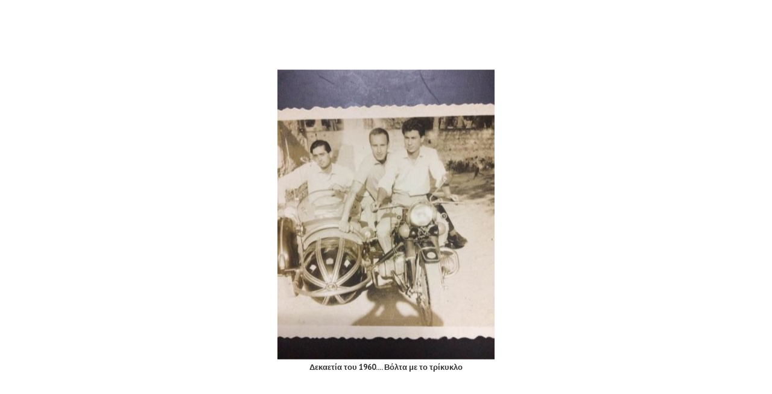

--- FILE ---
content_type: text/html; charset=utf-8
request_url: http://www.tovimatisaigialeias.gr/photos/kathimerinotita/3-kathimerinotita/detail/3924-kathimerinotita?tmpl=component
body_size: 98242
content:
<!DOCTYPE html>
<html xmlns="http://www.w3.org/1999/xhtml" xml:lang="el-gr" lang="el-gr" dir="ltr">
<head>
<meta name="viewport" content="width=device-width, initial-scale=1, maximum-scale=1" />
<base href="http://www.tovimatisaigialeias.gr/photos/kathimerinotita/3-kathimerinotita/detail/3924-kathimerinotita" />
	<meta http-equiv="content-type" content="text/html; charset=utf-8" />
	<meta name="keywords" content="Φωτογραφίες, Ιστορικό υλικό, καθημερινότητα, φωτογραφικό υλικό, ρεπορταζ, νέα, το βήμα της αιγιάλειας, αίγιο" />
	<meta name="description" content="Καθημερινότητα" />
	<meta name="generator" content="Joomla! - Open Source Content Management" />
	<title>Καθημερινότητα</title>
	<link href="/templates/ja_simpli/favicon.ico" rel="shortcut icon" type="image/vnd.microsoft.icon" />
	<link href="/media/com_phocagallery/css/main/phocagallery.css" rel="stylesheet" type="text/css" />
	<link href="/media/com_phocagallery/css/main/rating.css" rel="stylesheet" type="text/css" />
	<link href="/media/com_phocagallery/css/custom/default.css" rel="stylesheet" type="text/css" />
	<link href="/plugins/content/jadisqus_debate_echo/asset/style.css" rel="stylesheet" type="text/css" />
	<link href="/templates/ja_simpli/css/template.css" rel="stylesheet" type="text/css" />
	<script type="application/json" class="joomla-script-options new">{"csrf.token":"612cb7addab3b15e6207bd36e303cf8f","system.paths":{"root":"","base":""}}</script>
	<script src="/media/jui/js/jquery.min.js?903943500717b689dc54875c34a31ec0" type="text/javascript"></script>
	<script src="/media/jui/js/jquery-migrate.min.js?903943500717b689dc54875c34a31ec0" type="text/javascript"></script>
	<script src="/media/com_phocagallery/js/fadeslideshow/fadeslideshow.js" type="text/javascript"></script>
	<script src="/media/system/js/mootools-core.js?903943500717b689dc54875c34a31ec0" type="text/javascript"></script>
	<script src="/media/system/js/core.js?903943500717b689dc54875c34a31ec0" type="text/javascript"></script>
	<script src="/media/system/js/mootools-more.js?903943500717b689dc54875c34a31ec0" type="text/javascript"></script>
	<script src="/media/jui/js/bootstrap.min.js?903943500717b689dc54875c34a31ec0" type="text/javascript"></script>
	<script type="text/javascript">

var disqus_shortname = 'tovimatisaigialeias';
var disqus_config = function(){
	this.language = 'el';
};
window.addEvent('load', function(){
	(function () {
	  var s = document.createElement('script'); s.async = true;
	  s.src = '//tovimatisaigialeias.disqus.com/count.js';
	  (document.getElementsByTagName('head')[0] || document.getElementsByTagName('body')[0]).appendChild(s);
	}());
});

	</script>
	<style type="text/css"> 
 html, body, .contentpane, #all, #main {padding:0px !important;margin:0px !important; width: 100% !important; max-width: 100% !important;} 
body {min-width:100%} 
.rt-container {width:100%} 
html, body {height:100%;} 
.pg-detail-view {
					position: relative;
					top: 50%;
					transform: perspective(1px) translateY(-50%);
				} 
 </style>


<!-- Add Google Font -->
<link href='https://fonts.googleapis.com/css?family=PT+Sans:400,400italic,700,700italic' rel='stylesheet' type='text/css'>

<!--[if lt IE 9]>
	<script src="/media/jui/js/html5.js"></script>
<![endif]-->

<script type="text/javascript">
$(document).ready(function() {
	$(window).keydown(function(e){
		if(e.keyCode == 44){
			e.preventDefault();
		}
	});
	$(window).focus(function() {
		$("body").show();
	}).blur(function() {
		$("body").hide();
	});
}); 
</script>

<script type="text/javascript">
	function clickExplorer() {
		if( document.all ) {
			alert('Stop copying the copyrighted material!');
		}
		return false;
	}
	function clickOther(e) {
		if( document.layers || ( document.getElementById && !document.all ) ) {
			if ( e.which == 2 || e.which == 3 ) {
				alert('Stop copying the copyrighted material!');
				return false;
			}
		}
	}
	if( document.layers ) {
		document.captureEvents( Event.MOUSEDOWN );
		document.onmousedown=clickOther;
	}
	else {
		document.onmouseup = clickOther;
		document.oncontextmenu = clickExplorer;
	}
</script>

<script type="text/javascript">
document.addEventListener('dragstart', function(e){
    e.preventDefault();
});
document.addEventListener('copy', function(e){
    e.preventDefault();
	alert('Stop copying the copyrighted material!');
});
</script>
<meta http-equiv="imagetoolbar" content="no">
</head>
<body class="contentpane modal">
	<div id="system-message-container">
	</div>

	<script type="text/javascript">
/***********************************************
* Ultimate Fade In Slideshow v2.0- (c) Dynamic Drive DHTML code library (www.dynamicdrive.com)
* This notice MUST stay intact for legal use
* Visit Dynamic Drive at http://www.dynamicdrive.com/ for this script and 100s more
***********************************************/
var phocagallery=new fadeSlideShow({
	wrapperid: "phocaGallerySlideshowC",
	dimensions: ['100%', '100%'],
	imagearray: [["/images/phocagallery/kathimerinotita/thumbs/phoca_thumb_l_n-lampropoulos.jpg", "", "", "<div class=\"html-div xdj266r x14z9mp xat24cr x1lziwak xexx8yu xyri2b x18d9i69 x1c1uobl\" style=\"margin: 0px; padding: 0px; font-family: inherit;\"><div class=\"html-div xdj266r x14z9mp xat24cr x1lziwak xexx8yu xyri2b x18d9i69 x1c1uobl\" dir=\"auto\" style=\"margin: 0px; padding: 0px; font-family: inherit;\"><div class=\"html-div xdj266r x14z9mp xat24cr x1lziwak xexx8yu xyri2b x18d9i69 x1c1uobl\" style=\"margin: 0px; padding: 0px; font-family: inherit;\" data-ad-rendering-role=\"story_message\"><div id=\"_r_2_\" class=\"x1l90r2v x1iorvi4 x1g0dm76 xpdmqnj\" style=\"padding: 4px 12px 16px; font-family: inherit;\" data-ad-comet-preview=\"message\" data-ad-preview=\"message\"><div class=\"x78zum5 xdt5ytf xz62fqu x16ldp7u\" style=\"display: flex; flex-direction: column; margin-top: -5px; margin-bottom: -5px; font-family: inherit;\"><div class=\"xu06os2 x1ok221b\" style=\"margin-top: 5px; margin-bottom: 5px; font-family: inherit;\"><div class=\"html-div xdj266r x14z9mp xat24cr x1lziwak xexx8yu xyri2b x18d9i69 x1c1uobl\" style=\"margin: 0px; padding: 0px; font-family: inherit;\"><div class=\"xdj266r x14z9mp xat24cr x1lziwak x1vvkbs x126k92a\" style=\"margin: 0px; overflow-wrap: break-word; white-space-collapse: preserve; font-family: inherit;\"><div dir=\"auto\" style=\"font-family: inherit;\">Λαμπρόπουλος Νιονιος η\' Τσακωνας [με καταγωγη απο την Τσακωνια...] πού μαζι με τον αδελφο του Νικο ησαν οι πρωτοι μαουνιέριδες στο λιμανι του Αιγιου, πριν τον .....στολο του Σαρακινη. Στην αριστερη φωτο πίσω από τον Νιονιο διακρινεται η μαουνα με το ονομα \'\'Λομπάρδος\'\', με την οποια ειχαν μεταφερει τονους σταφιδα στα Εγγλεζικα καραβια για εξαγωγη.....[φωτο απο τον εγγονο τους Σακη Λαμπροπουλο].</div></div></div></div></div></div></div></div><div id=\"_r_3_\" class=\"html-div xdj266r x14z9mp xat24cr x1lziwak xexx8yu xyri2b x18d9i69 x1c1uobl x1n2onr6\" style=\"margin: 0px; padding: 0px; position: relative; font-family: inherit;\"> </div></div><div style=\"font-family: inherit;\"> </div>"],
["/images/phocagallery/kathimerinotita/thumbs/phoca_thumb_l_n_kampropoulos.jpg", "", "", "<div class=\"html-div xdj266r x14z9mp xat24cr x1lziwak xexx8yu xyri2b x18d9i69 x1c1uobl\" style=\"margin: 0px; padding: 0px; font-family: inherit;\"><div class=\"html-div xdj266r x14z9mp xat24cr x1lziwak xexx8yu xyri2b x18d9i69 x1c1uobl\" dir=\"auto\" style=\"margin: 0px; padding: 0px; font-family: inherit;\"><div class=\"html-div xdj266r x14z9mp xat24cr x1lziwak xexx8yu xyri2b x18d9i69 x1c1uobl\" style=\"margin: 0px; padding: 0px; font-family: inherit;\" data-ad-rendering-role=\"story_message\"><div id=\"_r_2_\" class=\"x1l90r2v x1iorvi4 x1g0dm76 xpdmqnj\" style=\"padding: 4px 12px 16px; font-family: inherit;\" data-ad-comet-preview=\"message\" data-ad-preview=\"message\"><div class=\"x78zum5 xdt5ytf xz62fqu x16ldp7u\" style=\"display: flex; flex-direction: column; margin-top: -5px; margin-bottom: -5px; font-family: inherit;\"><div class=\"xu06os2 x1ok221b\" style=\"margin-top: 5px; margin-bottom: 5px; font-family: inherit;\"><div class=\"html-div xdj266r x14z9mp xat24cr x1lziwak xexx8yu xyri2b x18d9i69 x1c1uobl\" style=\"margin: 0px; padding: 0px; font-family: inherit;\"><div class=\"xdj266r x14z9mp xat24cr x1lziwak x1vvkbs x126k92a\" style=\"margin: 0px; overflow-wrap: break-word; white-space-collapse: preserve; font-family: inherit;\"><div dir=\"auto\" style=\"font-family: inherit;\">Λαμπρόπουλος Νιονιος η\' Τσακωνας [με καταγωγη απο την Τσακωνια...] πού μαζι με τον αδελφο του Νικο ησαν οι πρωτοι μαουνιέριδες στο λιμανι του Αιγιου, πριν τον .....στολο του Σαρακινη. Στην αριστερη φωτο πίσω από τον Νιονιο διακρινεται η μαουνα με το ονομα \'\'Λομπάρδος\'\', με την οποια ειχαν μεταφερει τονους σταφιδα στα Εγγλεζικα καραβια για εξαγωγη.....[φωτο απο τον εγγονο τους Σακη Λαμπροπουλο].</div></div></div></div></div></div></div></div><div id=\"_r_3_\" class=\"html-div xdj266r x14z9mp xat24cr x1lziwak xexx8yu xyri2b x18d9i69 x1c1uobl x1n2onr6\" style=\"margin: 0px; padding: 0px; position: relative; font-family: inherit;\"> </div></div><div style=\"font-family: inherit;\"> </div>"],
["/images/phocagallery/kathimerinotita/thumbs/phoca_thumb_l_korina_antreas_mentzelopoulos.jpg", "", "", "<p style=\"text-align: center;\"><strong><span class=\"x4k7w5x x1h91t0o x1h9r5lt x1jfb8zj xv2umb2 x1beo9mf xaigb6o x12ejxvf x3igimt xarpa2k xedcshv x1lytzrv x1t2pt76 x7ja8zs x1qrby5j\"><span class=\"x193iq5w xeuugli x13faqbe x1vvkbs x1xmvt09 x1lliihq x1s928wv xhkezso x1gmr53x x1cpjm7i x1fgarty x1943h6x xudqn12 x3x7a5m x6prxxf xvq8zen xo1l8bm xzsf02u\" dir=\"auto\">Κορίνα και Ανδρέας Μεντζελόπουλος στο Παρίσι.</span></span></strong></p>"],
["/images/phocagallery/kathimerinotita/thumbs/phoca_thumb_l_kontis.jpg", "", "", "<p style=\"text-align: center;\"><strong><span class=\"x4k7w5x x1h91t0o x1h9r5lt x1jfb8zj xv2umb2 x1beo9mf xaigb6o x12ejxvf x3igimt xarpa2k xedcshv x1lytzrv x1t2pt76 x7ja8zs x1qrby5j\"><span class=\"x193iq5w xeuugli x13faqbe x1vvkbs x1xmvt09 x1lliihq x1s928wv xhkezso x1gmr53x x1cpjm7i x1fgarty x1943h6x xudqn12 x3x7a5m x6prxxf xvq8zen xo1l8bm xzsf02u\" dir=\"auto\">Το μπακάλικο του Γ. Κόνδη στην οδό Αγίου Ανδρέα...</span></span></strong></p>"],
["/images/phocagallery/kathimerinotita/thumbs/phoca_thumb_l_1929_chartopoiia_nea_mixani.jpg", "", "", ""],
["/images/phocagallery/kathimerinotita/thumbs/phoca_thumb_l_1958_dromoi_athinas.jpg", "", "", "<p class=\"MsoNormal\" style=\"text-align: center;\"><strong>Το <span style=\"mso-spacerun: yes;\"> </span><span style=\"mso-spacerun: yes;\"> </span>1958 Στους δρόμους της Αθήνας </strong></p>"],
["/images/phocagallery/kathimerinotita/thumbs/phoca_thumb_l_1965_rio_antirio.jpg", "", "", "<p class=\"MsoNormal\" style=\"text-align: center;\"><strong>Ρίο- Αντίρριο 1965...</strong></p>"],
["/images/phocagallery/kathimerinotita/thumbs/phoca_thumb_l_1962_paixnidadiko_gouna.jpg", "", "", "<p class=\"MsoNormal\" style=\"text-align: center;\"><strong>Πρωτοχρονιά 1962 στο παιχνιδάδικο του Γουνά στην Α. Λόντου.</strong></p>"],
["/images/phocagallery/kathimerinotita/thumbs/phoca_thumb_l_1958_ktel_achaias.jpg", "", "", "<p class=\"MsoNormal\" style=\"text-align: center;\"><strong>ΚΤΕΛ Αχαΐας 1958...</strong></p>"],
["/images/phocagallery/kathimerinotita/thumbs/phoca_thumb_l_1963_gounas_pagos.jpg", "", "", "<p class=\"MsoNormal\" style=\"text-align: center;\"><strong>1963 στου Γουνά τον πάγκο με τα παιχνίδια.</strong></p><p class=\"MsoNormal\">                                                                                                                                                           <strong> Πρωτοχρονιά του 1963 στην Α. Λόντου στου \'\'Γουνά\'\' με τα δώρα…</strong></p>"],
["/images/phocagallery/kathimerinotita/thumbs/phoca_thumb_l_xasapiko_antonopoulou.jpg", "", "", "<p class=\"MsoNormal\" style=\"text-align: center;\"><strong>Το χασάπικο του Ν. Αντωνόπουλου στο Συνοικισμό Ν. Πλαστήρα.</strong></p>"],
["/images/phocagallery/kathimerinotita/thumbs/phoca_thumb_l_xenodochion_mega.jpg", "", "", ""],
["/images/phocagallery/kathimerinotita/thumbs/phoca_thumb_l_1985_parakolouthisi_d_s.jpg", "", "", "<p style=\"text-align: center;\"><strong>1985. Δημοτες παρακολουθουν συνεδριαση του Δ.Σ...</strong></p>"],
["/images/phocagallery/kathimerinotita/thumbs/phoca_thumb_l_plistiriasmos_chartopoiias_efimerida.jpg", "", "", "<p class=\"MsoNormal\" style=\"text-align: center;\"><strong>Αθηναϊκή εφημερίδα για τον πλειστηριασμό της Χαρτοποιίας...</strong></p>"],
["/images/phocagallery/kathimerinotita/thumbs/phoca_thumb_l_1950_mitropolews_karo.jpg", "", "", "<p style=\"text-align: center;\"><strong>Οδός Μητροπόλεως κάρο με αμαξάδες ή αγωγιάτες .....δεκαετία 1950.</strong></p>"],
["/images/phocagallery/kathimerinotita/thumbs/phoca_thumb_l_1960_sideradiko.jpg", "", "", "<p style=\"text-align: center;\"><strong>Σιδεράδικο στην παραλία, γύρω στο 1960.</strong></p>"],
["/images/phocagallery/kathimerinotita/thumbs/phoca_thumb_l_michanourgeio_z_pigis.jpg", "", "", "<p style=\"text-align: center;\"><strong>Μηχανουργείο στην οδό Ζωοδόχου Πηγής.</strong><br /><br /></p>"],
["/images/phocagallery/kathimerinotita/thumbs/phoca_thumb_l_1968_pascha_leontio.jpg", "", "", "<p style=\"text-align: center;\"><strong>Πασχα στον Αγιο Λεοντιο το 1968.</strong></p>"],
["/images/phocagallery/kathimerinotita/thumbs/phoca_thumb_l_1950_melisia_choros_z_pigis.jpg", "", "", "<p style=\"text-align: center;\"><strong>Πανηγυρι της Ζωοδοχου Πηγης στο χωριο Μελίσσια Αιγιαλειας , δεκαετια 1950.</strong></p>"],
["/images/phocagallery/kathimerinotita/thumbs/phoca_thumb_l_taverna_ouranios_kipos.jpg", "", "", "<p style=\"text-align: center;\"><strong>Αιγιωτικη παρεα διασκεδαζει στην ταβερνα \'\'Ουρανιος Κηπος\'\' του Τζοτσου, στην οδο Β. Κωνσταντινου.</strong></p>"],
["/images/phocagallery/kathimerinotita/thumbs/phoca_thumb_l_1955_58_sidirourgeio_zepo.jpg", "", "", "<p style=\"text-align: center;\"><strong>Σιδηρουργειο Ζεπος - Μοστρατος στην οδο Μεσσηνεζη 1955 - 58.</strong></p>"],
["/images/phocagallery/kathimerinotita/thumbs/phoca_thumb_l_1950_chartomaza.jpg", "", "", "<p style=\"text-align: center;\"><strong>Xαρτομαζα εξω απο την Χαρτοποιεια Αιγιου για κατασκευη χαρτιου, δεκαετια του 1950....</strong></p>"],
["/images/phocagallery/kathimerinotita/thumbs/phoca_thumb_l_evep.jpg", "", "", ""],
["/images/phocagallery/kathimerinotita/thumbs/phoca_thumb_l_periptero_evep.jpg", "", "", "<p style=\"text-align: center;\"><strong>Το περίπτερο της Αιγιωτικης βιομηχανίας ΕΒΕΠ στο Αίγιο στην ΔΕΘ...</strong></p>"],
["/images/phocagallery/kathimerinotita/thumbs/phoca_thumb_l_1906_eisitirio_patra_ameriki.jpg", "", "", "<p style=\"text-align: center;\">Εισιτήριο για την Αμερική από την Πάτρα με το υπερωκεάνιο το 1906...</p>"],
["/images/phocagallery/kathimerinotita/thumbs/phoca_thumb_l_1960_manaviko_kl_oikonomou.jpg", "", "", "<p style=\"text-align: center;\"><strong>Μαναβικο στην Κ. Οικονομου το 1960</strong></p>"],
["/images/phocagallery/kathimerinotita/thumbs/phoca_thumb_l_katalogos_taxi.jpg", "", "", "<p style=\"text-align: center;\"><strong>Κατάλογος με τα  πρώτα ραδιοταξί της Αθήνας.....</strong></p>"],
["/images/phocagallery/kathimerinotita/thumbs/phoca_thumb_l_1950_peatalwtis.jpg", "", "", "<p style=\"text-align: center;\"><strong>Στον πεταλωτή...Δεκαετία 1950.</strong><br /><br /><br /></p>"],
["/images/phocagallery/kathimerinotita/thumbs/phoca_thumb_l_1958_komotirio_mitropolews.jpg", "", "", "<p style=\"text-align: center;\"><strong>Κομμωτήριο στην Μητροπόλεως., 1958.</strong></p>"],
["/images/phocagallery/kathimerinotita/thumbs/phoca_thumb_l_1960_mpali_kl_oikonomou.jpg", "", "", "<p style=\"text-align: center;\"><strong>Κλ. Οικονόμου 1960 κατάστημα  Μπαλής...</strong><br /><br /></p>"],
["/images/phocagallery/kathimerinotita/thumbs/phoca_thumb_l_1950_1960.jpg", "", "", "<p style=\"text-align: center;\"><strong>1950 - 1960 Παπαθεοδώρου.....</strong></p>"],
["/images/phocagallery/kathimerinotita/thumbs/phoca_thumb_l_1960_volta_me_michani.jpg", "", "", "<p style=\"text-align: center;\"><strong>Δεκαετία του 1960.... Βόλτα με το τρίκυκλο </strong></p>"],
["/images/phocagallery/kathimerinotita/thumbs/phoca_thumb_l_1960_kafeneio_katsanaki.jpg", "", "", "<p style=\"text-align: center;\"><strong>Kαφενειο Κατσανακη στην Δεξαμενη.......Δεκαετια \' 60.</strong></p>"],
["/images/phocagallery/kathimerinotita/thumbs/phoca_thumb_l_1958_6h_taxi_arenwn.jpg", "", "", "<p style=\"text-align: center;\"><strong>Η 6η τάξη του Γυμνασίου Αρρένων Αίγιο το 1958.</strong></p>"],
["/images/phocagallery/kathimerinotita/thumbs/phoca_thumb_l_aigiotises_psila_alwnia.jpg", "", "", "<p style=\"text-align: center;\"><strong>Αγνωστες Αιγιωτισες στα Ψηλαλωνια....</strong></p>"],
["/images/phocagallery/kathimerinotita/thumbs/phoca_thumb_l_kouniotis_panigiri.jpg", "", "", "<p style=\"text-align: center;\"><strong>Ο Δημαρχος Ν. Κουνινιωτης σε νεαρη ηληκια σε τοπικο πανηγυρι....</strong></p>"],
["/images/phocagallery/kathimerinotita/thumbs/phoca_thumb_l_1954_oikogeneiaki_foto_psila_alwnia.jpg", "", "", "<p style=\"text-align: center;\"><strong>Οικογενειακη φωτογραφια στο Ηρωων των Ψηλαλωνιων  1954.</strong></p>"],
["/images/phocagallery/kathimerinotita/thumbs/phoca_thumb_l_1928_kantadoros.jpg", "", "", "<p style=\"text-align: center;\"><strong>Μοναχικος κανταδόρος στα Ψηλαλωνια, 1928.</strong></p>"],
["/images/phocagallery/kathimerinotita/thumbs/phoca_thumb_l_1960_soustes_kara.jpg", "", "", "<p class=\"MsoNormal\" style=\"text-align: center;\"><strong>Μέχρι το 1960 το Αίγιο ήταν γεμάτο σούστες και κάρα...</strong></p>"],
["/images/phocagallery/kathimerinotita/thumbs/phoca_thumb_l_1962_naftoproskopoi.jpg", "", "", "<p class=\"MsoNormal\" style=\"text-align: center;\"><strong>Ναυτοπρόσκοποι σε παρέλαση <span style=\"mso-spacerun: yes;\"> </span>του 1962.</strong></p>"],
["/images/phocagallery/kathimerinotita/thumbs/phoca_thumb_l_1950_60_oikodomoi.jpg", "", "", "<p class=\"MsoNormal\" style=\"text-align: center;\"><strong>1950 - 1960.<span style=\"mso-spacerun: yes;\">  </span>Τότε που οι οικοδομές κτίζονταν με σκαλωσιές και......τενεκέ!....Σκληρή δουλειά για τους \'\'οικοδόμους παλληκάρια\'\' αλλά καλά αμειβόμενη [συν βαρέα και ανθυγιεινά....].</strong></p>"],
["/images/phocagallery/kathimerinotita/thumbs/phoca_thumb_l_1960_kinim_loux.jpg", "", "", "<p class=\"MsoNormal\" style=\"text-align: center;\"><strong>Κινηματογράφος <span style=\"mso-spacerun: yes;\"> </span>\'\'Λουξ\'\' δεκαετία του 1960......</strong></p>"],
["/images/phocagallery/kathimerinotita/thumbs/phoca_thumb_l_r_s_mesologiou.jpg", "", "", "<p class=\"MsoNormal\" style=\"text-align: center;\"><strong>Το Στουντιο του Ρ/Σ Μεσολιγγιου του πρωτου Ραδιοφωνικου σταθμου που πηρε Αδεια λειτουργιας και ακουγοταν στα ερτζιανα της δυτικης ελλαδος. Οι εκφωνητες Χ. Πολιτης και Χαρα Σωκου<span style=\"mso-spacerun: yes;\">  </span>στο μικροφωνο και πισω ο τεχνικος ηχου Χρήστος Κωνσταντινου που αργοτερα εγινε εκδοτης της εφ. \'\'Μασολογγιτικα Χρονικα\'\'.</strong></p>"],
["/images/phocagallery/kathimerinotita/thumbs/phoca_thumb_l_1960_kinimatografos_loux.jpg", "", "", "<p class=\"MsoNormal\" style=\"text-align: center;\"><strong>Αρχές δεκαετίας του 1960. Κινηματογράφος \'\'Λουξ\'\', επί της Κλ. Οικονόμου, πρεμιέρα της ταινίας \'\'Το παιδί και το Δελφίνι\'\' με την Σοφία Λόρεν <span style=\"mso-spacerun: yes;\"> </span>και τον Αλαν Λαντ......Τέταρτος από αριστερά ο ιδιοκτήτης του κινηματογράφου Χαράλαμπος Αποστολόπουλος [η\' \'\'Μπάρμπα Λουξ\']!..........Τότε που ο κινηματογράφος ήταν η μοναδική ψυχαγωγία<span style=\"mso-spacerun: yes;\">  </span>στην πόλη........[φωτο αρχείου οικογένειας Αποστολόπουλου].</strong></p>"],
["/images/phocagallery/kathimerinotita/thumbs/phoca_thumb_l_dermatologos_aigiou.jpg", "", "", "<p class=\"MsoNormal\" style=\"text-align: center;\"><strong>Ο πρώτος δερματολόγος στο Αίγιο.</strong></p>"],
["/images/phocagallery/kathimerinotita/thumbs/phoca_thumb_l_dis_se_charti.jpg", "", "", "<p class=\"MsoNormal\" style=\"text-align: center;\"><strong>Όταν τα δις ήταν ένα χαρτί… </strong></p>"],
["/images/phocagallery/kathimerinotita/thumbs/phoca_thumb_l_1856_vasiliko_diatagma.jpg", "", "", "<p class=\"MsoNormal\" style=\"text-align: center;\"><strong>H πρώτη απαγόρευση του καπνίσματος με Βασιλικό Διάταγμα<span style=\"mso-spacerun: yes;\">  </span>που υπογράφει η Αμαλία, λόγω απουσίας του <span style=\"mso-spacerun: yes;\"> </span>Όθωνα ... Όχι λόγω βλάβης στον οργανισμό, αλλά για τον κίνδυνο να προκληθούν .....πυρκαγιές!...</strong></p>"],
["/images/phocagallery/kathimerinotita/thumbs/phoca_thumb_l_mpakaliko_kondi.jpg", "", "", "<p class=\"MsoNormal\" style=\"text-align: center;\"><strong><span lang=\"EN-US\" style=\"mso-ansi-language: EN-US;\">To</span> παραδοσιακό<span style=\"mso-spacerun: yes;\">  </span>μπακάλικο του Κονδη απέναντι από το Αρχαιολογικό μουσείο.</strong></p>"],
["/images/phocagallery/kathimerinotita/thumbs/phoca_thumb_l_1922_1930_prwto_taxi.jpg", "", "", "<p style=\"text-align: center;\"><strong>Ένα από τα πρώτα αυτοκίνητα που ήρθαν στο Αίγιο 1922 - 1930.</strong></p>"],
["/images/phocagallery/kathimerinotita/thumbs/phoca_thumb_l_1970_80_paidikos_stathmos_vas_kontantinou.jpg", "", "", "<p style=\"text-align: center;\"><strong>1970- 80. Παιδικός  σταθμός στην Β. Κων/νου</strong></p>"],
["/images/phocagallery/kathimerinotita/thumbs/phoca_thumb_l_1963_gimnasio_arenwn.jpg", "", "", "<p style=\"text-align: center;\"><strong>Απόφοιτοι μάλλον  του 1963 του  Γυμνάσιου Αρρένων Αιγίου...</strong></p>"],
["/images/phocagallery/kathimerinotita/thumbs/phoca_thumb_l_1956_kosmiko_kentro_tzitzifies.jpg", "", "", "<p style=\"text-align: center;\"><strong>Κοσμικό κέντρο \'\'Φαλητικον\'\' στις Τζιτζιφιές 1956..</strong></p>"],
["/images/phocagallery/kathimerinotita/thumbs/phoca_thumb_l_evex_karapiperis.jpg", "", "", "<p class=\"MsoNormal\" style=\"text-align: center;\">ΕΒΕΞ - Καραπιπέρης<span style=\"mso-spacerun: yes;\">  </span>οικογενειακή εταιρεία ξύλου στο Αίγιο.</p>"],
["/images/phocagallery/kathimerinotita/thumbs/phoca_thumb_l_1922_25_proto_taxi_triantopoulou_aigio.jpg", "", "", "<p style=\"text-align: center;\"><strong>Το πρώτο ταξί που ήρθε στο Αίγιο  ήταν κάμπριο!..........Το έφερε γύρω στα 1922 - 1925  ο αυτοκινητιστής Τριαντόπουλος, που αργότερα έφερε και το πρώτο λεωφορείο, και έκανε πιάτσα στην πλατεία Αγίας Λαυρας.    Εδώ σε ώρα εργασίας  με πελάτες...........[αρχειο \'\'Βηματος της Αιγιαλειας\'\'].</strong></p>"],
["/images/phocagallery/kathimerinotita/thumbs/phoca_thumb_l_vourderis_1.jpg", "", "", "<p style=\"text-align: center;\"><span style=\"font-size: 12.16px;\"><strong>Ζαχαροπλαστείο Βουρδέρη στην οδό Μητροπόλεως το 1930.</strong></span></p>"],
["/images/phocagallery/kathimerinotita/thumbs/phoca_thumb_l_vourderis_2.jpg", "", "", "<p style=\"text-align: center;\"><span style=\"font-size: 12.16px;\"><strong>Βάσω Βουρδέρη 1950. στην Μητροπόλεως</strong></span></p>"],
["/images/phocagallery/kathimerinotita/thumbs/phoca_thumb_l_vourderis_3.jpg", "", "", "<p style=\"text-align: center;\"><span style=\"font-size: 12.16px;\"><strong>Νιόνιος Βουρδέρης Νίκος Βλαστός και οι κόρες του στην Μητροπόλεως δεκαετία 1950.</strong></span></p>"],
["/images/phocagallery/kathimerinotita/thumbs/phoca_thumb_l_1955_allagi_lastixou_derveni.jpg", "", "", "<p style=\"text-align: center;\">1955. Λάστιχο στο δρομολόγιο Κόρινθος - Δερβένι.......</p>"],
["/images/phocagallery/kathimerinotita/thumbs/phoca_thumb_l_taverna_triporto.jpg", "", "", "<p style=\"text-align: center;\">Συμφωνα με συμπολιτη που εστειλε την φωτογραφια προκειται για την ταβερνα \'\'Τριπορτο\'\' ενα υπογειο στην Εισοδειων και Μιχαλοπουλου που ειχε τρεις πορτες με σκαλες  που\'\' ευκολα τις κατεβαινες, αλλα δυσκολα τις ανεβαινες\'\'.......Εγω δεν την προλαβα εν λειτουργια, ξερω ομως που ηταν. .......Μεσα βαρελια με \'\'εκλεκτο οινο, απο τα αμπελια της Αιγιαλειας\'\' και την σχετικη κουζινα, με  οσπρια, λαδερα, μπακαλιαρο, αλμυρα. Μια απο τις περιφημες υπογειες ταβερνες του Αιγιου που λειτουργουσαν  κυριως προπολεμικα, αλλα και μετα. Τελευταιες εκλεισαν του Μπαστουνα στην Κλ. Οικονομου και του Θανελλα λιγο πιο πριν.  Εδω ο φωτογραφος που μαλλον τυχαια βρεθηκε εκει αποθανατισε τον ιδιοκτητη η\' καποιοιν πελατη να ματαφερει την....... γατα που ενοχλουσε τους πελατες........Αυτο δεν το θυμαται  ο φιλος οπως δεν θυμαται και το ονομα του ιδιοκτητη, πιθανολογει οτι λεγοταν Πρεζας.....\'\'Εχω και αλλο υλικο\'\'λεει ο φιλος που μολις τωρα απεκτησε προσβαση στο διαδικτυο [τον βοηθανε τα εγγονια του...]. <br /><br /><br /></p>"],
["/images/phocagallery/kathimerinotita/thumbs/phoca_thumb_l_parnasos_pagota.jpg", "", "", "<p style=\"text-align: center;\">Τα πρωτα παγωτα που βγηκαν στην πιατσα ησαν \'\'Παρνασσος\'...</p>"],
["/images/phocagallery/kathimerinotita/thumbs/phoca_thumb_l_kafeneio_mavriki.jpg", "", "", "<p style=\"text-align: center;\">Καφενειο σε χωριο της ορεινης Αιγιαλειας, μαλλον στο Μαυρικι...</p>"],
["/images/phocagallery/kathimerinotita/thumbs/phoca_thumb_l_1929_31_agnosto_magazi_aigio.jpg", "", "", "<p style=\"text-align: center;\">Κατάστημα στο Αίγιο μεταξύ 1929 - 1931. Άγνωστη τοποθεσία, αδιευκρίνιστο το είδος που πουλούσαν, άγνωστοι και οι ιδιοκτήτες...</p>"],
["/images/phocagallery/kathimerinotita/thumbs/phoca_thumb_l_1900_stafidergostasio_aigio.jpg", "", "", "<p style=\"text-align: center;\">Επεξεργασία της σταφιδας  σε σταφιδεργοστασιο του Αιγιου, αρχες του 1900. [φωτογραφια του Fred Boissonnas που μας αφησε μοναδικες φωτογραφιες απο το σταφιδικο παρελθον του Αιγιου]....</p>"],
["/images/phocagallery/kathimerinotita/thumbs/phoca_thumb_l_filoi_palio_aigio.jpg", "", "", ""],
["/images/phocagallery/kathimerinotita/thumbs/phoca_thumb_l_oikogeneia_papadimitriou.jpg", "", "", "<p style=\"text-align: center;\">Οικογεναια Παπαδημητριου, παλια Βοστιτσιανικη οικογενεια που εβγαλε δασκαλους, καθηγητες και ανθρωπους του πολιτισμου.</p>"],
["/images/phocagallery/kathimerinotita/thumbs/phoca_thumb_l_oikogeneia_vlastou_vourderi.jpg", "", "", "<p style=\"text-align: center;\">Παυλος και Μαρινος Βουρδερη, με τον Νικο και Χρυσοστομο Βλαστο \'Νινον].......</p>"],
["/images/phocagallery/kathimerinotita/thumbs/phoca_thumb_l_1900_zigisma_stafidas.jpg", "", "", "<p style=\"text-align: center;\">Ζυγισμα σταφιδας στο Αιγιο......Αγνωστη μεχρι σημερα Φωτογραφια του Fred Boissonnas, σε καποια απο τις μεγαλες σταφιδαποθηκες του Αιγιου, αρχες του 1900.</p>"],
["/images/phocagallery/kathimerinotita/thumbs/phoca_thumb_l_1960_aigiotiki_parea_feri_boat.jpg", "", "", "<p style=\"text-align: center;\"><strong>Αιγιωτικη παρεα στο <span class=\"aCOpRe\">φέρυ μποτ </span> Αιγιου - Ιτεας την δεκαετια του 1960....</strong></p>"],
["/images/phocagallery/kathimerinotita/thumbs/phoca_thumb_l_1897_stafidapothikes_ergazomenoi.jpg", "", "", "<p style=\"text-align: center;\">Το 1897 έξω από μια σταφιδαποθηκη της παραλίας του Αιγίου....</p>"],
["/images/phocagallery/kathimerinotita/thumbs/phoca_thumb_l_vakrinos_papanastasopoulos_ixthiopoles.jpg", "", "", "<p style=\"text-align: center;\">Βακρινος, Παπαναστασοπουλος δυο παλιοί ιχθυοπώλες του Αιγίου έξω από το ψαράδικο στην οδό Ερμού..</p>"],
["/images/phocagallery/kathimerinotita/thumbs/phoca_thumb_l_1950_stema_magirio.jpg", "", "", "<p style=\"text-align: center;\">Το ιστορικό εστιατόριο \'\'Στέμμα\'\' έτοιμο για γεύμα την δεκαετία του 1950.....</p>"],
["/images/phocagallery/kathimerinotita/thumbs/phoca_thumb_l_1980_michanes_kathimerinotita.jpg", "", "", "<p style=\"text-align: center;\">40 XΡΟΝΙΑ ΠΡΙΝ  αρχες του 1980, ηρθαν και στο Αιγιο οι κοκκινες μηχανες  XLR που μεχρι τοτε τις εβλεπαν μονο στις βιντεοταινιες....Μητροπολεως και Καποδιστριου γωνια οι 4 πρωτοι \'\'καβαλαρηδες\'\' αποθανατιζονται απο τον φακο του Λακη Ιωαννου  το φωτογραφειο του οποιου ηταν πιο πανω. ΑΠΟ ΑΡΙΣΤΕΡΑ:  Αλεξανδρος Αργυροπουλος, Τακης [αγνωστων λοιπον στοιχειων...], Ανδρεας Αγγελοπουλος και Δημητρης Σπυροπουλος η\' Σεριφης, ιδρυτης του περιφημου \'\'Σεριφατου\'\'.......Πισω, μερικα απο τα παλια καταστηματα  οπως το Tyfany\' s, το Pervoi, η Εθνικη Ασφαλιστικη,  το καταστημα υφασματων Δημοπουλου, το καταστημα ΚΕΛΕΡ κ.α....Δεν εχει επισης κατεδαφιστει ακομα το παλιο κτιριο στην γωνια ουτε  το κτιριο  που στεγαζε το καφενειο ΚΟΜΠΛΕ.....</p>"],
["/images/phocagallery/kathimerinotita/thumbs/phoca_thumb_l_1955_chartopoiia_ginaikiotmima.jpg", "", "", "<p>ΧΑΡΤΟΠΟΙΙΑ  ΑΙΓΙΟΥ 1955. Στην μεγαλη πτερυγα  του\'\'πακεταρισματος\'\'  οπου δουλευαν μονο γυναικες!..... Τοτε που το \'\'μεγαλυτερο εργοστασιο των Βαλκανιων\'\' εδινε ζωη  στην κοινωνια και στηριζε την τοπικη οικονομια.........</p>"],
["/images/phocagallery/kathimerinotita/thumbs/phoca_thumb_l_1851_52_scholiki_foto.jpg", "", "", ""],
["/images/phocagallery/kathimerinotita/thumbs/phoca_thumb_l_ninon_katasima.jpg", "", "", "<p style=\"text-align: center;\">Kαταστημα του Ν. Βλαστου NINON στην αγορα.</p>"],
["/images/phocagallery/kathimerinotita/thumbs/phoca_thumb_l_1950_glenti_apokriatiko_vourderis.jpg", "", "", "<p style=\"text-align: center;\">Αποκριατικο γλεντι την δεκαετια του 1950....Στην μεση ο Γιαννης Βουρδερης και δεξια ο Νικος Βλαστος [Νινον]....</p>"],
["/images/phocagallery/kathimerinotita/thumbs/phoca_thumb_l_1972_egainia_agrotikis_trapezas.jpg", "", "", ""],
["/images/phocagallery/kathimerinotita/thumbs/phoca_thumb_l_ergostasio_glikwn_vourderi.jpg", "", "", "<p style=\"text-align: center;\">Εργοστάσιο γλυκών Διονυσίου Βουρδερη στο Αίγιο.</p>"],
["/images/phocagallery/kathimerinotita/thumbs/phoca_thumb_l_taverna_kaliva.jpg", "", "", "<p style=\"text-align: center;\">Ταβερνα \'\'Καλυβα\'\' καποιες Αποκριες.....</p>"],
["/images/phocagallery/kathimerinotita/thumbs/phoca_thumb_l_1942_psila_alwnia_me_choma.jpg", "", "", "<p style=\"text-align: center;\">Ψηλαλωνια με χωμα.....1942.</p>"],
["/images/phocagallery/kathimerinotita/thumbs/phoca_thumb_l_paidia_stous_dromous.jpg", "", "", "<p style=\"text-align: center;\">Ξενοιαστα παιδικα καλοκαιρια στους δρομους.....</p>"],
["/images/phocagallery/kathimerinotita/thumbs/phoca_thumb_l_1929_aforismos_vovodas.jpg", "", "", "<p style=\"text-align: justify;\">ΑΦΟΡΙΣΜΩΝ  ΣΥΝΕΧΕΙΑ.....Αυτη την φορα οχι για \'\'λογους τιμης\'\' οπως στο Αιγιο αλλα για λογους εκδικησης:  Ιανουαριος του 1929  το χωριο Βοβοδα \'\'αφοριστηκε\'\' απο τον Μητροπολιτη Καλαβρτυτων και Αιγιαλειας, υστερα απο προτροπη του Δημαρχου Αιγιου και εμεινε \'\'αφορισμενο\'\' για πολλα χρονια. Ο  λογος οτι ο Δημος ηθελε να παρει το νερο που ερρεε αφθονο στην περιοχη για να υδροδοτησει την πολη, που υπεφερε απο ελλεψη νερου. Εκτισε μαλιστα και υδραγωγειο. Οι κατοικοι αντεδρασαν εντονα, κατεδαφισαν το υδραγωγειο και προσεφυγαν στα δικαστηρια θεωρωντας το νερο \'\'κοινωνικο αγαθο\'\' του χωριου. Το δικαστηριο τους δικαιωσε  και απαγορευσε στον Δημο να παρει νερο, θεωρωντας το \'\'ιδιοκτησια\'\' του χωριου......Μετα απο αυτο ο Δημαρχος [πιθανον ηταν ο Δ. Πολυχρονιαδης], συνενοηθηκε με τον Μητροπολιτη ο οποιος αφορισε το χωριο και απαγορευσε τις Λειτουργιες...         Η ΣΥΝΕΧΕΙΑ ΠΑΙΧΘΗΚΕ  επι Χουντας που πηρε το νερο και τροφοδοτησε την πολη  λυνοντας το προβλημα του Αιγιου και αφηνοντας το χωριο μονο με δυο βρυσες για υδρευση και αδρευση......Σημερα ο Δημος βαζει παλι  \'\'χαρατσι\'\' στο νερo και ζηταει απο τους Βοβοδιτες να πληρωνουν και μαλιστα με υψηλο τιμολογιο.......Η εφημεριδα \'\'Σκριπ\'\' διεσωσε το γεγονος, στην εκδοση της του 1929, αλλα υπαρχουν και Βοβοδιτες που την ξερουν απο μεσα!......Ο Αφορισμος παντως δεν λυθηκε. Μηπως πρεπει να γινει  τωρα απο τον κ. Ιερωνυμο?.....</p>"],
["/images/phocagallery/kathimerinotita/thumbs/phoca_thumb_l_viotexnia_portokaladas_theodorou.jpg", "", "", "<p style=\"text-align: center;\">Παλιά βιοτεχνία  του Αιγίου</p>"],
["/images/phocagallery/kathimerinotita/thumbs/phoca_thumb_l_kafe_astoria.jpg", "", "", "<p style=\"text-align: center;\">Καφέ \'\'Αστόρια\'\' στην πλατεία Αγίας Λαύρας.</p>"],
["/images/phocagallery/kathimerinotita/thumbs/phoca_thumb_l_1943_germaniki_sxoli_athinas.jpg", "", "", "<p style=\"text-align: center;\">Η Γερμανική σχολή Αθήνας το 1943.</p>"],
["/images/phocagallery/kathimerinotita/thumbs/phoca_thumb_l_planodios_fistikia.jpg", "", "", "<p style=\"text-align: center;\"><br />\\Φιστίκια, πασατέμπο, στραγάλια......Γνώριμη εικόνα στο παλιό Αίγιο.<br /><br /><br /></p>"],
["/images/phocagallery/kathimerinotita/thumbs/phoca_thumb_l_1960_nearoi_aigiotes_skales.jpg", "", "", "<p style=\"text-align: center;\">Νεαροί Αιγιώτες  στις σκάλες της Εισοδίων δεκαετία του 1960.</p>"],
["/images/phocagallery/kathimerinotita/thumbs/phoca_thumb_l_1950_koureio.jpg", "", "", "<p style=\"text-align: center;\">Κουρείο της δεκαετίας του 1950...</p>"],
["/images/phocagallery/kathimerinotita/thumbs/phoca_thumb_l_kataskevi_kaselakiwn.jpg", "", "", "<p style=\"text-align: center;\">Κατασκευή κασελακιων για την εξαγωγή της σταφίδας στο λιμάνι του Αιγίου. Εποχική εργασία για χιλιάδες Αιγιώτες στην ακμή της εξαγωγής.</p>"],
["/images/phocagallery/kathimerinotita/thumbs/phoca_thumb_l_1954_peatlotirio.jpg", "", "", "<p style=\"text-align: center;\">Πεταλωτήριο στο Αίγιο 1954...</p>"],
["/images/phocagallery/kathimerinotita/thumbs/phoca_thumb_l_ypalilioi_ilektrikis_etairias.jpg", "", "", "<p style=\"text-align: center;\">Οι εργαζόμενοι της Ηλεκτρικής Εταιρείας  Αιγίου πριν ενσωματωθεί με την ΔΕΗ.</p>"],
["/images/phocagallery/kathimerinotita/thumbs/phoca_thumb_l_1950_kantadoroi_aigiotes.jpg", "", "", "<p style=\"text-align: center;\">Κανταδόροι Αιγιώτες της δεκαετίας του 1950.</p>"],
["/images/phocagallery/kathimerinotita/thumbs/phoca_thumb_l_1960_glenti_achaiko.jpg", "", "", "<p style=\"text-align: center;\">ΑΧΑΪΚΌ γλέντι την δεκαετία του 1960</p>"],
["/images/phocagallery/kathimerinotita/thumbs/phoca_thumb_l_thimios_gatos_panagos.jpg", "", "", "<p style=\"text-align: center;\">Ο Θύμιος Γάτος  με τον αείμνηστο Παναγο Βαλτασαρο ή Κορωνεο τον γραφικό τύπο της παλιάς Βοστιτσας.......</p>"],
["/images/phocagallery/kathimerinotita/thumbs/phoca_thumb_l_1930_sidirodromikos_statmos_ypodochi_aigialewn.jpg", "", "", "<p style=\"text-align: center;\">Σιδηροδρομικος σταθμος Αιγιου δεκαετια του 1930......Αιγιωτες εχουν κατεβει να υποδεχθουν, οχι καποιον πολιτικο, αλλα το συλλογο Αιγιαλεων της Αθηνας που θα ερχοταν με το τρενο στην γενετειρα!.....</p>"],
["/images/phocagallery/kathimerinotita/thumbs/phoca_thumb_l_1923_epitropi_stafidoparagwgwn.jpg", "", "", "<p style=\"text-align: center;\">H επιτροπη που συγκροτηθηκε το 1923 για να συντονισει τις προσπαθειες συνεταιριστικης οργανωσης των σταφιδοπαραγωγων. Επανω δεξια ο Πατρινος Ανδρεας Μιχαλακοπουλος εισηγητης του νομου 602/1914 με τον οποιο ιδρυθηκαν οι αγροτικοι συνεταιρισμοι στην Ελλαδα.</p>"],
["/images/phocagallery/kathimerinotita/thumbs/phoca_thumb_l_1928_silogos_oinomageirwn.jpg", "", "", "<p style=\"text-align: center;\">O συλλογος \'\'Ιδιοκτητων εστιατοριων, οινομαγειριων, ξενοδοχειων υπνου Αιγιου\'\', ενα απο τα μεγαλυτερα σωματεια της δυναμης του Εργατικου Κεντρου Αιγιου το 1928, στην ετησια εορτη του...</p>"],
["/images/phocagallery/kathimerinotita/thumbs/phoca_thumb_l_1920_sindesmos_ipodimatopoiwn.jpg", "", "", "<p style=\"text-align: center;\">\'Ο \'\'Συνδεσμος Υποδηματοποιων και Σανδαλοποιων Αιγιου\'\' γιορταζει με ψητα αρνια σε καποια εξοχη το 1920.....Δεν επιδιορθωναν μονο παπουτσια,αλλα εφτιαχναν και παραγγελιες,αφου ειχαν καλαποδια πελατων.Πολυπληθες σωματειο,που σημερα εχει διαλυθει...Απο καποιους παλιους ταυτοποιηθηκαν μερικοι, οπως Σπηλιωτακοπουλος, Φιλιππακοπουλος, Βαβατσικος, Μαμης,Χαλκιοπουλος,Μαντζωρος, Σταυροπουλος,Μεντζελοπουλος, Παναγιωτοπουλος.Μεταξυ τους και ενας Ιταλος, ο Πεπε Βιβαντε, με το ασπρο κουστουμι και το ψαθακι....</p>"],
["/images/phocagallery/kathimerinotita/thumbs/phoca_thumb_l_1935_farmakeio_zourop_kanelop_patra.jpg", "", "", "<p style=\"text-align: center;\">Τρεις..... Φαρμακοποιοί (φαρμακοτρίφτες τους αποκαλούσαν τότε γιατί παρασκεύαζαν τα φάρμακα μόνοι τους) στο ιστορικό φαρμακείο του Ζουρόπουλου στην οδό Μαιζώνος και Πατρέως της Πάτρας το 1935. Το φαρμακείο άνηκε στον Κανέλλο Κανελλόπουλο πατέρα του Παναγιώτη Κανελλόπουλου που πέρασε στην ιδιοκτησία του Κωστάκη Ζουρόπουλου από την Φτέρη Αιγίου.</p>"],
["/images/phocagallery/kathimerinotita/thumbs/phoca_thumb_l_1935_protomagia_patra.jpg", "", "", "<p style=\"text-align: center;\">Πρωτομαγιά του 1935 στην Ακράτα.....</p>"],
["/images/phocagallery/kathimerinotita/thumbs/phoca_thumb_l_1829_1_dimotiko scholeio.jpg", "", "", "<p style=\"text-align: center;\">ΤΟ ΠΡΩΤΟ ΔΗΜΟΤΙΚΟ ΣΧΟΛΕΙΟ στο Αιγιο ιδρυθηκε το 1829, ανηκε στο Δημο , ηταν χωρισμενο σε θηλεων και αρρενων και λειτουργησε σε διαφορα νοικιασμενα κτιρια. Το 1890 διοριστηκε δασκαλος ο Γεωργιος Γαρδενιωτης, ενας φωτισμενος και σωστος εκπαδευτικος. Το 1903 το σχολειο μετακομισε στο \'\'Λοντεικο\'\' [σημερινο Λαογραφικο Μουσειο], που ονομαστηκε απο το ονομα του δασκαλου, \'\'Σχολειο Γαρδενιωτη\'\'.....Σε αυτο παρεμεινε Δειυθυντης ο Γ. Γαρδενιωτης μεχρι το 1926.. Μεχρι το 1929 ιδρυθηκαν αλλα τρια Δημοτικα και του Γαρδενιωτη ονομαστηκε περιεργως, ενω ηταν το πρωτο, τεταρτο....Και τα τεσσερα ηταν χωρισμενα σε αρρενων, που διδασκαν μονο ανδρες δασκαλοι και θηλεων που διδασκαν μονο γυναικες.... Η ΦΩΤΟ ειναι του 1905 - 1906 και η μοναδικη του Γ. Γαρδενιωτη με τους μαθητες του.....Τον Οκτωβριο του 1928 μεταφερθηκε απο τον Πυργο στο Αιγιο το \'\'Μονοταξιο Διδασκαλειο\'\' που η λειτουργια του σημαδεψε την πνευματικη ζωη του Αιγιου και υπηρξε φυτωριο που προσφερε στην Δημοτικη εκπευδευση φωτισμενους δασκαλους, οι περισσοτεροι απο τους οποιους διδαξαν στα σχολεια της Αιγιαλειας και των Καλαβρυτων που στο μεταξυ πληθαιναν......Μερικοι απο αυτους: Νικος Μπιρμπιλης, Σωκρατης Καραμητσας, Σωτηρης Γεωργιου, Γεωργιος Αγγελοπουλος, Γεωργιος Μπουτσικας, Δημητρης Ηλιογαμπρος, Ηρακλης Τζαβελας,Μαρια Καρακαση, Αθανασιος Πουλακιδσς κ.λπ που παραμενουν φωτεινα οροσημα στην τοπικη εκπαιδευτικη ιστορια...</p>"],
["/images/phocagallery/kathimerinotita/thumbs/phoca_thumb_l_1902_patra.jpg", "", "", "<p style=\"text-align: center;\">1902 Πάτρα</p>"],
["/images/phocagallery/kathimerinotita/thumbs/phoca_thumb_l_1926_27_daskalos_papatheodorou.jpg", "", "", "<p style=\"text-align: center;\">Δημοτικο σχολειο Γ. Γαρδενιωτη 1926 - 27 στο σημερινο Λαογραφικο Μουσειο. Στην μεση ο δασκαλος  Θανασης Παπαθεοδωρου .</p>"],
["/images/phocagallery/kathimerinotita/thumbs/phoca_thumb_l_1925_26_daskalos_fousekis.jpg", "", "", "<p style=\"text-align: center;\">4ο Δημοτικο σχολειο Αιγιου 1925 - 26 . Στην μεση ο δασκαλος Γεωργιος Φουσεκης απο την Φτερη.</p>"],
["/images/phocagallery/kathimerinotita/thumbs/phoca_thumb_l_likiarchis_tasios.jpg", "", "", "<p style=\"text-align: center;\">Ο αειμνηστος Λυκειαρχης του Γυμνασιου αρρενων Αιγιου  Φιλιππος Τασιος.</p>"],
["/images/phocagallery/kathimerinotita/thumbs/phoca_thumb_l_1950_zonars.jpg", "", "", "<p style=\"text-align: center;\">Zαχαροπλαστειο \'\'Ζοναρς\'\' στην οδο Πανεπιστημιου στην  Αθηνα το 1950.</p>"],
["/images/phocagallery/kathimerinotita/thumbs/phoca_thumb_l_1908_1910_filoxenoumenes_panagiotopouleiko.jpg", "", "", "<p style=\"text-align: center;\">Παναγιωτοπουλέικο αρχοντικό 1908 -1910. Φιλοξενούμενες της συζύγου του Πανάγου Παναγιωτόπουλου,στο ισόγειο. Αθηναίες φίλες της Ελένης Ψυχα, όπως λεγόταν.</p>"],
["/images/phocagallery/kathimerinotita/thumbs/phoca_thumb_l_1962_patra_perimenoun_ploio_italia.jpg", "", "", "<p style=\"text-align: center;\">1962 Πάτρα. Περιμένοντας το πλοίο για την Ιταλία.</p>"],
["/images/phocagallery/kathimerinotita/thumbs/phoca_thumb_l_1950_evga_amaliada.jpg", "", "", "<p style=\"text-align: center;\"><br />1950 Η ΕΒΓΑ έχει μαζέψει τους παγωτατζήδες στην Αμαλιάδα...για σεμινάριο!</p>"],
["/images/phocagallery/kathimerinotita/thumbs/phoca_thumb_l_litaneia_eikonas_panagia_tripiti.jpg", "", "", "<p style=\"text-align: center;\"> Λιτάνευση της Παναγίας Τρυπητής.... </p>"],
["/images/phocagallery/kathimerinotita/thumbs/phoca_thumb_l_1980_litaneia_panagia_tripiti.jpg", "", "", "<p style=\"text-align: center;\">Λαοθάλασσα  ακολουθεί την Ιερή εικόνα........1980...</p>"],
["/images/phocagallery/kathimerinotita/thumbs/phoca_thumb_l_1986_87_gevma_panagia_tripiti.jpg", "", "", "<p style=\"text-align: center;\">1986 ή 1987. Ο Δήμος Αιγίου παραθέτει επίσημο γεύμα, μετά την Λιτανεία της Παναγίας Τρυπητής στο ξενοδοχείο \'\'Ποσειδών\'\' στα Νικολέικα. ΑΠΟ ΑΡΙΣΤΕΡΑ: Γιάννης Βασιλειάδης, ο Μακαριστός Χριστόδουλος [ τότε Δημητριάδος] πριν γίνει Αρχιεπίσκοπος,Γρηγόρης Σολωμός, Αμβρόσιος, ο Αρχιεπίσκοπος Μακαριστός Σεραφείμ., Λέλος Σιαβελής Δήμαρχος Αιγίου, Καλλίνικος Πειραιώς.....<br /><br /><br /><br /><br /><br /></p>"],
["/images/phocagallery/kathimerinotita/thumbs/phoca_thumb_l_1961_apia.jpg", "", "", "<p style=\"text-align: center;\">To \'\'Απια\'\', το ενα απο τα δυο οχηματαγωγα που εγκανιασαν την γραμμη Πατρα - Ιταλια το 1961....[πρωτα Πατρα - Μπαρι μετα Πατρα - Μπριντεζι και πολυ μετα Πατρα - Αγκωνα...]. Το αλλο ηταν το \'\'Εγνατια\'\'. Η γεφυρα που εκανε την Πατρα πυλη εισοδου στην Ευρωπη ειχε ανοιξει.....</p>"],
["/images/phocagallery/kathimerinotita/thumbs/phoca_thumb_l_5_3_1990_litaneia_aigio.jpg", "", "", "<p style=\"text-align: center;\">5 Μαρτίου 1990.Λιτανεία στο Αίγιο για την παρατεταμένη ανομβρία, με την συμμετοχή όλων των ιερέων με τα Άγια από την Μονή Ταξιαρχών και πλήθους κόσμου.Είχε να βρέξει από τον Δεκέμβριο του 1989 και η γη είχε στεγνώσει, με συνεπεία να κινδυνεύουν όλες οι καλλιέργειες. Αποτέλεσμα, στις 7 Μαρτίου έβρεξε και μάλιστα καταρρακτωδώς!...<br /><br /></p>"],
["/images/phocagallery/kathimerinotita/thumbs/phoca_thumb_l_petalotirio.jpg", "", "", "<p style=\"text-align: center;\">Πεταλωτήριο ή  Αλμπάνικο στην οδό Κλεομένους Οικονόμου,κοντά στην Τρίγωνη πλατεία. Ο ιδιοκτήτης πρέπει να λεγόταν Αλεξόπουλος και λειτουργούσε μέχρι τέλη του 1960....Οι περισσότεροι το ήξεραν Αλμπάνικο [που προέρχεται από την Τουρκική λέξη Nalbant, που σημαίνει αυτός που καρφώνει πέταλα...] Μέχρι την δεκαετία του 1970 στην Αιγιάλεια κυκλοφορούσαν χιλιάδες άλογα και γαϊδούρια για αυτό το επάγγελμα του Αλμπάνη ανθούσε. Έκτος από το πετάλωμα που απαιτούσε υλικά, αλλά ήταν και τέχνη, οι Αλμπάνηδες είχαν και γνώσεις κτηνιατρικής, έδιναν συμβουλής και έκαναν και τον ευνουχισμό [μουνούχισμα] των αρσενικών, μια καθαρά κτηνιατρική εργασία. Την οποία από τότε που την παρακολούθησα τυχαία, σε αυτό το Αλμπάνικο, την θεωρώ άκρως αποκρουστική και βασανιστική για τα κακόμοιρα τα άλογα!...</p>"],
["/images/phocagallery/kathimerinotita/thumbs/phoca_thumb_l_1950_thavma.jpg", "", "", "<p style=\"text-align: center;\">Πρωτοσέλιδο ρεπορτάζ της Αθηναϊκής εφημερίδας \'\'Έθνος\'\' στην δεκαετία του 1950, για το \'\'θαύμα\'\' της Παναγίας Τρυπητής, \'\' βωβή γυναίκα επανευρε την λαλιά της\'\'....</p>"],
["/images/phocagallery/kathimerinotita/thumbs/phoca_thumb_l_eleni_tsagri.jpg", "", "", "<p style=\"text-align: center;\">Ελένη Τσαγρή η καλύτερη μαγείρισσα του Αιγίου, ιδιοκτήτρια της παλαιάς αγοράς απέναντι από το Αρχαιολογικό Μουσείο Αιγίου. Θήτευσε κοντά στη μητέρα της Τρισεύγενη και έμαθε τα καλά κριμένα μυστικά της γνήσιας ελληνικής  παραδοσιακής κουζίνας. Εδώ με το δίσκο σε μικρή ηλικία και πίσω η μητέρα της όταν το μαγαζί τους στη γέφυρα του Τσαγρή ήταν πόλος έλξης επισκεπτών !  </p>"],
["/images/phocagallery/kathimerinotita/thumbs/phoca_thumb_l_eisitirio.jpg", "", "", "<p style=\"text-align: center;\"><span id=\"fbPhotoSnowliftCaption\" class=\"fbPhotosPhotoCaption\" style=\"outline: none; display: inline; width: auto; font-size: 14px; line-height: 18px; font-family: Helvetica, Arial, sans-serif; color: #1c1e21; font-style: normal; font-variant-ligatures: normal; font-variant-caps: normal; font-weight: 400; letter-spacing: normal; orphans: 2; text-align: left; text-indent: 0px; text-transform: none; white-space: normal; widows: 2; word-spacing: 0px; -webkit-text-stroke-width: 0px; background-color: #ffffff; text-decoration-style: initial; text-decoration-color: initial;\" tabindex=\"0\" data-ft=\"{&quot;tn&quot;:&quot;K&quot;}\"><span class=\"hasCaption\" style=\"font-family: inherit;\">Τουλαχιστον τοτε εφθανες σιγουρα στον προορισμο σου!.....</span></span></p><p><br class=\"Apple-interchange-newline\" /><br /></p>"],
["/images/phocagallery/kathimerinotita/thumbs/phoca_thumb_l_1950_chorofilakes_at_aigiou.jpg", "", "", "<p style=\"text-align: center;\">Χωροφύλακες έξω από το Α.Τ Αιγίου. Δεκαετία 1950.....</p>"],
["/images/phocagallery/kathimerinotita/thumbs/phoca_thumb_l_1920_daskales_paidia.jpg", "", "", "<div id=\"id_5dfde42b16a0d2686869245\" class=\"text_exposed_root text_exposed\" style=\"display: inline; font-family: inherit;\">100 ΧΡΟΝΙΑ ΠΡΙΝ: 1920, το Α\' Δημοτικο σχολειο θηλεων Αιγιου, που στεγαζοταν στο Λοντεικο [σημερινο Λαογραφικο Μουσειο]. Απο τις 4 καθιστες δασκαλες στη μεση, πρωτη δεξια ειναι η διευθυντρια Αρετη Θωμοπουλου - Παπαβασιλειου και διπλα της η Αγγελικη Νικολαιδη - Καραμανου. Οι αλλες δυο ειναι αγνωστες. Διευθυντης ηταν ο Θανασης Παπαθεοδωρου. Τα 4 Δημοτικα σχολεια του Αιγιου εγιναν μικτ<span class=\"text_exposed_show\" style=\"display: inline; font-family: inherit;\">α το 1929, και στεγαζονταν σε διαφορα νοικιασμενα κτιρια, μεχρι το 1933 που το 1ο και το 2ο μεταφερθηκαν στα καινουργια συγκροτηματα που κτιστηκαν και οπου λειτουργουν μεχρι σημερα. Η ανεγερση των δυο Δημοτικων και του συγκροτηματος των Γυμνασιων στην Καλλιθεα, ΑΠΟΦΑΣΙΣΤΗΚΕ ΤΟ 1931 επι πρωθυπουργου Ελευθεριου Βενιζελου και υπουργου Παιδειας του βουλευτου Αχαιας Γεωργιου Παπανδρεου και παραδοθηκαν το 1933!.....Στο Λοντεικο εξακολουθησε να λειτουργει το 4ο μεχρι το 1995, ενω το 3ο στεγαστηκε σε κτιριο απεναντι απο την Φανερωμενη......</span></div><p style=\"text-align: center;\"><br class=\"Apple-interchange-newline\" /><br /></p>"],
["/images/phocagallery/kathimerinotita/thumbs/phoca_thumb_l_1952_mitera_dio_kores_kouloura.jpg", "", "", "<p style=\"text-align: center;\">1952 μητέρα και κόρες στην Κουλούρα Αιγίου. Παρά τις προσπάθειες δεν ταυτοποιήθηκαν....</p>"],
["/images/phocagallery/kathimerinotita/thumbs/phoca_thumb_l_1934_kataskevi_agias_annis_katoikoi.jpg", "", "", "<p style=\"text-align: center;\">Κάτοικοι του συνοικισμού Αιγίου μπροστά στην υπό κατασκευή εκκλησία της Αγίας Άννης, το 1934.<br /><br /><br /><br /></p>"],
["/images/phocagallery/kathimerinotita/thumbs/phoca_thumb_l_skoupidia_aigio.jpg", "", "", "<p style=\"text-align: center;\">Διαμαρτυρία για τα σκουπίδια στην πλατεία Αγίας Λαύρας. Διαχρονικό πρόβλημα....</p>"],
["/images/phocagallery/kathimerinotita/thumbs/phoca_thumb_l_katoikoi_mirtias_skoupidia.jpg", "", "", "<p style=\"text-align: center;\">Οι κάτοικοι της Μυρτιάς διαμαρτύρονται για την εγκατάσταση  του Βιολογικού καθαρισμού στην  περιοχή τους...</p>"],
["/images/phocagallery/kathimerinotita/thumbs/phoca_thumb_l_ioannidis_paster.jpg", "", "", "<p style=\"text-align: justify;\"><span style=\"color: #1c1e21; font-family: Helvetica, Arial, sans-serif; font-size: 14px; font-style: normal; font-variant-ligatures: normal; font-variant-caps: normal; font-weight: 400; letter-spacing: normal; orphans: 2; text-align: left; text-indent: 0px; text-transform: none; white-space: normal; widows: 2; word-spacing: 0px; -webkit-text-stroke-width: 0px; background-color: #ffffff; text-decoration-style: initial; text-decoration-color: initial; display: inline !important; float: none;\">Ο Αιγιώτης γιατρός μικροβιολόγος Γεώργιος Ιωαννίδης, στο Ελληνικό Ινστιτούτο Παστέρ που υπηρέτησε ως διευθυντής απο την ίδρυση του έως το θάνατο του . Στην εικόνα καθιστός δεξιά με τους συνεργάτες του.</span><br style=\"color: #1c1e21; font-family: Helvetica, Arial, sans-serif; font-size: 14px; font-style: normal; font-variant-ligatures: normal; font-variant-caps: normal; font-weight: 400; letter-spacing: normal; orphans: 2; text-align: left; text-indent: 0px; text-transform: none; white-space: normal; widows: 2; word-spacing: 0px; -webkit-text-stroke-width: 0px; background-color: #ffffff; text-decoration-style: initial; text-decoration-color: initial;\" /><span style=\"color: #1c1e21; font-family: Helvetica, Arial, sans-serif; font-size: 14px; font-style: normal; font-variant-ligatures: normal; font-variant-caps: normal; font-weight: 400; letter-spacing: normal; orphans: 2; text-align: left; text-indent: 0px; text-transform: none; white-space: normal; widows: 2; word-spacing: 0px; -webkit-text-stroke-width: 0px; background-color: #ffffff; text-decoration-style: initial; text-decoration-color: initial; display: inline !important; float: none;\">Όπως θα δείτε υπάρχουν πολλές γυναίκες ! Η ξανθιά κυρία άκρη δεξιά είναι η γυναίκα του Ζωή Μελά, πρώτη γυναίκα χημικός (κόρη του Παύλου Μελά και της Ναταλίας Δραγούμη).</span></p>"],
["/images/phocagallery/kathimerinotita/thumbs/phoca_thumb_l_aidonopoulos.jpg", "", "", "<p style=\"text-align: center;\">Ο Γιαννάκης Αηδονοπουλος με το \'\'Βήμα της Αιγιάλειας\'\' ανά χείρας.....</p>"],
["/images/phocagallery/kathimerinotita/thumbs/phoca_thumb_l_1930_giatros_ioannidis_iliovasilema_aliki.jpg", "", "", "<p class=\"MsoNormal\" style=\"text-align: center;\">Ο γιατρός Γ. Ιωαννίδης διευθυντής του Ινστιτούτου Παστέρ<span style=\"mso-spacerun: yes;\">  </span>στην Αλυκή Αιγίου με φίλους απολαμβάνει το ηλιοβασίλεμα… Το 1930.</p><div id=\"js_21\" class=\"_5pbx userContent _3576\" data-testid=\"post_message\" data-ft=\"{&quot;tn&quot;:&quot;K&quot;}\"><p style=\"text-align: center;\">ΑΛΥΚΗ ΑΙΓΙΟΥ 1930: Ο γιατρος Γεωργιος Ιωαννιδης [στην μεση με το καπελο] με συγγενεις του απολαμβανουν το ηλιοβασιλεμα....Διπλα του ορθιος ο Αλεξανδρος Κουβελης συζυγος της αδελφης της μητερας του Ελενης Σολιωτη, δηλαδη θειος του. Καθιστος ο Νικος Σολιωτης, αδελφος της μητερας του.</p></div>"],
["/images/phocagallery/kathimerinotita/thumbs/phoca_thumb_l_1953_kouniniotis_psila_alwnia.jpg", "", "", "<p style=\"text-align: center;\">Νίκος και Αλίκη Κουνινιωτη με την οικογένεια Λυριτζη στα Ψηλαλώνια, έξω από το σπίτι της οικογένειας Παναγιωτόπουλου το 1953.</p>"],
["/images/phocagallery/kathimerinotita/thumbs/phoca_thumb_l_kouniniotis_tzimena.jpg", "", "", "<p style=\"text-align: center;\">Ο Ν. Κουνινιώτης στην Φτέρη έξω από το ξενοδοχείο του Φραγκόπουλου, με την περιβόητη... Τζιμενα .</p>"],
["/images/phocagallery/kathimerinotita/thumbs/phoca_thumb_l_1950_kouninioti_oikogeneia_aftokinito.jpg", "", "", "<p style=\"text-align: center;\">Ίσως το πρώτο αυτοκίνητο που ήλθε στο Αίγιο σαν Ι.Χ το 1950.....Νικος Κουνινιώτης, Αλίκη Κουνιώτη,  Σπύρος Γιαννακόπουλος, και Βασιλικούλα Κουνινιώτη, στο δρόμο προς Φτέρη…</p>"],
["/images/phocagallery/kathimerinotita/thumbs/phoca_thumb_l_1920_lampiri_ktima_panagiotopoulou.jpg", "", "", "<p>ΛΑΜΠΙΡΙ ΑΙΓΙΟΥ 1920. Φωτογραφία τραβηγμένη μέσα από το τεράστιο κτήμα Παναγιωτόπουλου, από το σημείο που ήσαν οι στάβλοι.....Το σκάφος είναι η \'\'Αλκυών\'\' και ο όρθιος άνδρας ο Πανάγος Παναγιωτόπουλος αδελφός του Δημάρχου Σπύρου. Στην άκρη ένας ψαράς μαζεύει τα δίκτυα.....Με το σκάφος η οικογένεια μετακινείτο από το Αίγιο προς το Λαμπίρι και το ιδιόκτητο νησί στην Ρούμελη. Την δεκαετία του 1950 το πευκόφυτο κτήμα νοικιάστηκε από το Club Mediterane και για χρόνια φιλοξένησε Γάλλους τουρίστες. Εκεί η Αγιωτική νεολαία και όχι μόνο, έμαθε ή  τελειοποίησε τα Γαλλικά της.....Σήμερα στην θέση αυτή είναι ένα Μπητς - Μπαρ και η κατασκήνωση κλειστή. 100 χρόνια πριν Αιγιωτικες οικογένειες είχαν σκάφη, αρχοντικά, ιδιόκτητα νησιά και τεράστια περιουσία.....Και το Λαμπιρι ήταν κάτι σαν την Μύκονο!.....</p>"],
["/images/phocagallery/kathimerinotita/thumbs/phoca_thumb_l_1935_16_8_trigos.jpg", "", "", "<p class=\"MsoNormal\" style=\"text-align: center;\">Πετροβούνι<span style=\"mso-spacerun: yes;\">  </span>Αιγιαλείας, 16 Αυγούστου 1935… Κατά την έναρξη του Τρύγου.</p>"],
["/images/phocagallery/kathimerinotita/thumbs/phoca_thumb_l_1950_sfainotnes_paidia.jpg", "", "", "<p class=\"MsoNormal\" style=\"text-align: center;\">Με αυτές τις αυτοσχέδιες σφενδόνες, την δεκαετία του 1950 κυνηγούσαν πουλιά, αν δεν άνοιγαν και..... κανένα κεφάλι ενός φίλου τους!...</p>"],
["/images/phocagallery/kathimerinotita/thumbs/phoca_thumb_l_1950_tsagaris.jpg", "", "", "<p style=\"text-align: center;\">Τσαγκάρης την δεκαετία του 1950..... Ένα αξιοπρεπέστατο και κερδοφόρο επάγγελμα. Μόνο στο Αίγιο το σωματείο τους [υποδηματοποιών - σανδαλοποιών ], είχε πάνω από 500 μέλη και μεγάλη δύναμη στο Ε.Κ Αιγίου…</p>"],
["/images/phocagallery/kathimerinotita/thumbs/phoca_thumb_l_1960_feri_mpoat.jpg", "", "", "<p class=\"MsoNormal\" style=\"text-align: center;\">Φερυ- μποτ Ρίου - Αντιρρίου 1960.....Άνδρες,γυναίκες, παιδιά, αυτοκίνητα, ζώα, φυτά, ορυκτά......</p>"],
["/images/phocagallery/kathimerinotita/thumbs/phoca_thumb_l_1958_kyriakatiki_volta_me_podilata.jpg", "", "", "<p class=\"MsoNormal\" style=\"text-align: center;\">1958.....Κυριακάτικη βόλτα, με τα νοικιασμένα ποδήλατα.</p>"],
["/images/phocagallery/kathimerinotita/thumbs/phoca_thumb_l_1960_filoi_fani.jpg", "", "", "<p class=\"MsoNormal\" style=\"text-align: center;\">Αρχές της δεκαετίας του 1960 Ψηλά - Αλώνια Αιγίου, μεταμεσονύκτιες ώρες. Κατά τύχη περνά ο Νικολάκης ο φωτογράφος και η στιγμή περνά στην ιστορία: ΑΠΟ ΑΡΙΣΤΕΡΑ καθιστοί στις καρέκλες: Γιώργος Αυγερος, Παντελής Νικολοπουλος, Φάνης Αντωνοπουλος, Γιώργος Γιοξας, Αντώνης Παπαδοπουλος, Ζοζέφ Βασιλειαδης, Κώστας Παπαγεωργιου, Κώστας Μπιτσακος. ΟΡΘΙΟΙ ΑΠΟ ΑΡΙΣΤΕΡΑ: Γιώργος Τριψας, άγνωστος, Νίκος Κατσιβαλης, Κουλης Νικολοπουλος, Δημήτρης Αγουριδης [με την γραβάτα], Γιώργος Βασιλειαδης, Θανάσης Μαλλης.......</p>"],
["/images/phocagallery/kathimerinotita/thumbs/phoca_thumb_l_1950_emvoliasmos_pikpa_athinwn.jpg", "", "", "<p class=\"MsoNormal\" style=\"text-align: center;\">Εμβολιασμός παιδιών στο ΠΙΚΠΑ Αθηνών το 1950....</p>"],
["/images/phocagallery/kathimerinotita/thumbs/phoca_thumb_l_1920_22_papous_leonidas_dasos_fteris.jpg", "", "", "<p style=\"text-align: center;\">ΚΑΛΟΚΑΙΡΙ ΜΕΤΑΞΥ 1920 - 1922 ΣΤΟ ΔΑΣΟΣ ΤΗΣ ΦΤΕΡΗΣ: Στη μέση ο παππούς του Φάνη Ζουρόπουλου ,  Λεωνίδας Ζουρόπουλος με φίλους και συγγενείς , απολαμβάνουν την ομορφιά και την δροσιά του τοπίου... Άψογο ντύσιμο και ψαθάκια οι άνδρες, ομπρελίνα για τον ήλιο οι κυρίες. Πριν 20 χρόνια , το 1904, ο παππούς Λεωνίδας και οι υπόλοιποι \'\'σοφοί γέροντες\'\' του χωριού ίδρυσαν τον \'\'Φιλοδασικό Σύλλογο Φτέρης\'\', τον πρώτο οικολογικό σύλλογο στην χώρα [όταν η λέξη οικολογία, ήταν άγνωστη στο λεξιλόγιο...], ίσως και στην Ευρώπη, σαν μέτρο προφύλαξης του χωριού από τις κατολισθήσεις που απειλούσαν να το ....εξαφανίσουν!.... Μεταβίβασαν εκατοντάδες στρέμματα από τα κτήματα τους στον σύλλογο, έφεραν από όλη την χώρα και φύτεψαν έλατα και άλλα δένδρα στις πλαγιές, περιόρισαν την βοσκή των προβάτων και με τον τρόπο αυτό οι κατολισθήσεις σταμάτησαν και το χωριό σώθηκε!..... ΚΟΡΥΦΑΙΑ ΟΙΚΟΛΟΓΙΚΗ πράξη, μπροστά στην ανυπαρξία κράτους, μάλιστα προνόησαν αν ποτέ ο σύλλογος διαλυόταν οι εκτάσεις να περιέρχονται στην... τοπική εκκλησία, μοναδικό φερέγγυο φορέα για εκείνη την εποχή...... Ο Σύλλογος όμως υπάρχει ακόμα και έχει αναλάβει το έργο της νέας αναδάσωσης μετά την φονική πυρκαγιά του 2007!...Η ΙΣΤΟΡΙΑ ΕΠΑΝΑΛΑΜΒΑΝΕΤΑΙ!...</p>"],
["/images/phocagallery/kathimerinotita/thumbs/phoca_thumb_l_oikogeneia_panagiotopoulou_eksoxiko_lampiri.jpg", "", "", "<p style=\"text-align: center;\">Στο εξοχικό του Λαμπιριου.</p>"],
["/images/phocagallery/kathimerinotita/thumbs/phoca_thumb_l_exochiko_panagiotopoulwn.jpg", "", "", "<p style=\"text-align: center;\"><br />Λαμπιρι  εξοχικό Παναγιωτόπουλου....</p>"],
["/images/phocagallery/kathimerinotita/thumbs/phoca_thumb_l_egrafo_vila_elatia_fteri.jpg", "", "", "<p style=\"text-align: center;\"><span id=\"cch_f39ce546036935e\" class=\"_mh6 _wsc\"><span class=\"_3oh- _58nk\">Το ΦΕΚ με το οποίο πήρε νερό το ξενοδοχείο \'\'Βιλα Ελατεια\'\' στην Φτέρη, από τις πηγές Κατσικα το 1938....</span></span></p>"],
["/images/phocagallery/kathimerinotita/thumbs/phoca_thumb_l_kentriko_saloni_panagiotopoulou.jpg", "", "", "<p style=\"text-align: center;\"><span id=\"cch_f39ce546036935e\" class=\"_mh6 _wsc\"><span class=\"_3oh- _58nk\">To κεντρικό σαλόνι του Παναγιωτοπουλέικου  αρχοντικού, πριν λεηλατηθεί....Στον πινάκα στο κέντρο η Μαρία Νοταρά, από κάτω ο Σπύρος Παναγιωτόπουλος και δίπλα στο καβαλέτο η κόρη του Αγγελική.</span></span></p>"],
["/images/phocagallery/kathimerinotita/thumbs/phoca_thumb_l_petmezas_panagiotopouleiko.jpg", "", "", "<div class=\"_aok _7i2m\" style=\"text-align: center;\" tabindex=\"0\"><span class=\"_3oh- _58nk\">Δυο γωνίες από το Παναγιωτοπουλέικο σαλόνι. Στον πίνακα  δεξιά ο Γεώργιος Πετιμεζάς.</span></div>"],
["/images/phocagallery/kathimerinotita/thumbs/phoca_thumb_l_techerani_iran_chomeini.jpg", "", "", "<p class=\"MsoNormal\" style=\"text-align: center;\">Τεχεράνη Ιράν, μετά την επιστροφή του Χομεϊνί......</p>"],
["/images/phocagallery/kathimerinotita/thumbs/phoca_thumb_l_1920_prwto_leoforeio.jpg", "", "", "<p class=\"MsoNormal\" style=\"text-align: center;\">Αρχές της δεκαετίας του 1920 ήρθε στο Αίγιο το πρώτο λεωφορείο.... Το έφερε ο Αριστομένης Τριαντόπουλος που είχε και ένα από τα πρώτα ταξί και το χρησιμοποίησε για εσωτερικές διαδρομές. Εδώ το νέο όχημα αραγμένο στην πλατεία Αγίας Λαύρας, ενώ το περιεργάζονται οι περαστικοί......</p>"],
["/images/phocagallery/kathimerinotita/thumbs/phoca_thumb_l_1986_techerani_iran.jpg", "", "", "<p style=\"text-align: center;\">Τεχεράνη 1986</p>"],
["/images/phocagallery/kathimerinotita/thumbs/phoca_thumb_l_1950_litaneia_panagias_tripitis.jpg", "", "", "<p class=\"MsoNormal\" style=\"text-align: center;\"><span lang=\"EN-US\" style=\"mso-ansi-language: EN-US;\">1</span>950. Η πρώτη Λιτανεία της εικόνας της Παναγίας Τρυπητής μετά τον πόλεμο.... Ψάλει η Χορωδία Αιγίου υπό την διεύθυνση του Κώστα Καζασογλου.</p>"],
["/images/phocagallery/kathimerinotita/thumbs/phoca_thumb_l_3_5_2019_panagia_tripiti.jpg", "", "", "<p class=\"MsoNormal\" style=\"text-align: center;\">Μέρα γιορτής 3/5/2019 <span style=\"mso-spacerun: yes;\"> </span>για το Αίγιο.... Χιλιάδες πιστοί και... δεκάδες υποψήφιοι στην Λιτανεία της Θαυματουργού, Πολιούχου και Προστάτιδες του Παναγίας Τρυπητής. Όλα πήγαν καλά . Και του χρόνου!</p>"],
["/images/phocagallery/kathimerinotita/thumbs/phoca_thumb_l_1975_litaneia_eikonas.jpg", "", "", "<p class=\"MsoNormal\" style=\"text-align: center;\">Μητροπόλεως και Ερμού γωνία, Απρίλιος 1975. Η πρώτη Λιτανεία της εικόνας της Παναγίας Τρυπητής, μετά την μεταπολίτευση. Έχουν προηγηθεί οι Δημοτικές εκλογές τον Μάρτιο, αλλά οι νέες Δημοτικές Αρχές δεν έχουν αναλάβει ακόμα, ΑΠΟ ΑΡΙΣΤΕΡΑ: Γ. Παπαγιαβης, Ν. Κουνινιωτης , Δ. Μουσας [ειρηνοδίκης, έκανε χρέη Δημάρχου], Μ. Κουτσογιωργας, Δ. Ψηλος, Κ.Στεφανοπουλος, Α. Ζαιμης, Τακης Νικολοπουλος, Β. Μπεκιρης.Τελευταιος δεξια ο Κιμων Βασιλειαδης , Γραμματέας . της Προεδρίας της Δημοκρατίας. <span lang=\"EN-US\" style=\"mso-ansi-language: EN-US;\">[φωτο αρχειο \'\'Βηματος της Αιγιαλειας\'\'].</span></p>"],
["/images/phocagallery/kathimerinotita/thumbs/phoca_thumb_l_1910_oikia_eftaksia.jpg", "", "", "<p class=\"MsoNormal\" style=\"text-align: center;\">Πάσχα του 1910 . Οικία Ευταξία στην Κηφισιά.....</p>"],
["/images/phocagallery/kathimerinotita/thumbs/phoca_thumb_l_samson_parastasi.jpg", "", "", "<p class=\"MsoNormal\" style=\"text-align: center;\">Ο Σαμψών δίνει παράσταση στην πλατεία. Τον έδεναν και λυνόταν μόνος του.....</p>"],
["/images/phocagallery/texnes/thumbs/phoca_thumb_l_panagis_koutalianos.jpg", "", "", "<p class=\"MsoNormal\" style=\"text-align: center;\">Ο Παναγής Κουταλιανός ένας λαϊκός ήρωας που όλα τα λύγιζε και όλα τα σήκωνε μέχρι που μάσαγε ....σίδερα. Όλα αυτά στο δρόμο σε δημόσιο θέαμα, με δίσκο....</p>"],
["/images/phocagallery/kathimerinotita/thumbs/phoca_thumb_l_stani.jpg", "", "", ""],
["/images/phocagallery/kathimerinotita/thumbs/phoca_thumb_l_gamos_2018.jpg", "", "", "<p class=\"MsoNormal\" style=\"text-align: center;\">ΖΑΡΟΥΧΛΑ Καλοκαίρι 2018. Γάμος στο εκκλησάκι της Αγίας Τριάδας κάτω από τα πλατάνια.....</p>"],
["/images/phocagallery/kathimerinotita/thumbs/phoca_thumb_l_1950_kyriakatiki_volta.jpg", "", "", "<p class=\"MsoNormal\" style=\"text-align: center;\">Τη δεκαετία του 1950, αυτά ήταν τα οχήματα πολυτελείας και η χαρά της οικογένειας η Κυριακάτικη βόλτα !</p>"],
["/images/phocagallery/kathimerinotita/thumbs/phoca_thumb_l_egainia_vivliothikis_aigiou.jpg", "", "", "<p class=\"MsoNormal\" style=\"text-align: center;\">Εγκαίνια της <span style=\"mso-spacerun: yes;\"> </span>Δημοτικής Βιβλιοθήκης Αιγίου. [Στο σημερινό της κτίριο. Η ίδρυση της έγινε το 1932.]. Η νέα περίοδος λειτουργιάς της εγκαινιάστηκε το 1978 που τελείωσε η μετατροπή του κτιρίου με δωρεά του Ελληνοαμερικανου Κωνσταντίνου Μάνου, επί Δημαρχίας Γ. Παναγόπουλου. ΕΔΩ τα εγκαίνια . ΑΠΟ ΑΡΙΣΤΕΡΑ: Ο Δήμαρχος Γ. Παναγόπουλος ενώ αναλύει το ιστορικό της λειτουργίας, ο τότε Νομάρχης Αχαΐας Γ. Τσίρκας, ο Μητροπολίτης Αμβρόσιος [νεότατος, μόλις είχε ενθρονιστεί], ο υφ. Άμυνας Α. Ζαΐμης, πίσω του ο Σπύρος Γιαννακόπουλος και ο Αλέκος Μέγαρης, καθιστός ο ευεργέτης Κ. Μάνος, ο αστυνομικός Διοικητής , και πίσω δεξιά ο αείμνηστος Ανδρέας Μαγκλάρας. [Φώτο Αρχείο \'\'Βήματος της Αιγιάλειας\'\'].</p>"],
["/images/phocagallery/kathimerinotita/thumbs/phoca_thumb_l_1_2_2019_amvrosios_diki.jpg", "", "", "<p class=\"MsoNormal\" style=\"text-align: center;\">ΕΙΝΑΙ ΟΝΤΩΣ ΠΡΩΤΟΓΝΩΡΟ ένας Επίσκοπος να κάθεται στο εδώλιο του κατηγορουμένου...... Πρώτη φορά στην ιστορία του Ελληνικού κράτους συμβαίνει πολιτικό δικαστήριο να καταδικάζει επίσκοπο <span style=\"mso-spacerun: yes;\"> </span>για κατάχρηση εκκλησιαστικού αξιώματος.</p>"],
["/images/phocagallery/kathimerinotita/thumbs/phoca_thumb_l_1960_trigos_petrovouni.jpg", "", "", "<p class=\"MsoNormal\" style=\"text-align: center;\">Τρύγος στο Πετροβούνι δεκαετία 1960...</p>"],
["/images/phocagallery/kathimerinotita/thumbs/phoca_thumb_l_1920_ergostasio_paraskevis_glikwn.jpg", "", "", "<p class=\"MsoNormal\" style=\"text-align: center;\">1920 Εργοστάσιο παρασκευής γλυκών κουταλιού Αδελφών ΑΘΑΝΑΣΙΟΥ και ΣΩΤΗΡΙΟΥ ΚΛΩΝΗ: Εδώ οι εργάτριες καθαρίζουν τριαντάφυλλα από την Μονή Ταξιάρχων για να φτιάξουν την περίφημη ροδοζάχαρη. Μαζί τους και οι μοναχοί που τους έμαθαν την τέχνη, ενώ αριστερά διακρίνεται το καζάνι- βραστήρας. Οι αδελφοί Κλωνή ασχολήθηκαν για 6 χρόνια στην κατασκευή γλυκών στην Αμερική και το 1920 άνοιξαν το εργοστάσιο στο Αίγιο. Εκτός από ροδοζάχαρη έφτιαχναν φράουλα, αχλάδι, μήλο, βύσσινο, νεραντζάκι, κίτρο, βερίκοκο με μεγάλη κατανάλωση σε όλη την χώρα, αλλά και στο εξωτερικό. Η εταιρεία διέθετε κατάστημα και στην Αθήνα, ενώ λειτουργεί ακόμα από τους κληρονόμους του Τάκη Δημητρουλόπουλου και του Σωτ. Κωστόπουλου, που την αγόρασαν από τους αδελφούς Κλωνή.</p>"],
["/images/phocagallery/kathimerinotita/thumbs/phoca_thumb_l_1965_70_iereas.jpg", "", "", "<p class=\"MsoNormal\" style=\"text-align: center;\">Χαρακτηριστικό στιγμιότυπο στους δρόμους του Αιγίου, μέχρι το 1965-70...</p>"],
["/images/phocagallery/kathimerinotita/thumbs/phoca_thumb_l_aktoploika_eisitiria_vitrinitsa.jpg", "", "", "<p class=\"MsoNormal\" style=\"text-align: center;\">Το καραβάκι \'\'Φωκις\'\' για Βιτρινιτσα....</p>"],
["/images/phocagallery/kathimerinotita/thumbs/phoca_thumb_l_vourderis_vlastos_varelas.jpg", "", "", "<p class=\"MsoNormal\" style=\"text-align: center;\">Γιάννης Βουρδέρης, Νίκος Βλαστός [ΝΙΝΟΝ], και Ανδρέας Βαρελάς δημοσιογράφος , κάπου εκεί στην γωνία Μητροπόλεως και Α. Λόντου .....[απο το ανεξάντλητο Βουρδερέικο αρχείο...].</p>"],
["/images/phocagallery/kathimerinotita/thumbs/phoca_thumb_l_1950_zacharoplasteio_vourderi.jpg", "", "", "<p class=\"MsoNormal\" style=\"text-align: center;\">Το ιστορικό ζαχαροπλαστείο του Βουρδέρη στην οδό Μητροπόλεως, δεκαετία του 1950, παραμονές Χριστουγέννων γεμάτο από κουραμπιέδες και όλα τα γλυκίσματα. Στο βάθος ο αείμνηστος Γιάννης Βουρδέρης....</p>"],
["/images/phocagallery/kathimerinotita/thumbs/phoca_thumb_l_1922_pwto_epivatiko_aftokinito.jpg", "", "", "<p class=\"MsoNormal\" style=\"text-align: center;\">Το πρώτο επιβατικό αυτοκίνητο ήρθε στο Αίγιο το 1922 και ήταν και... κάμπριο... Το έφερε ο πρώην αμαξάς Παναγιώτης Προκόπης ο όποιος ένα χρόνο πριν είχε φέρει και το πρώτο φορτηγό. Εδώ εικονίζεται στο τιμόνι του με την οικογένεια, ενώ το επεξεργάζονται οι γείτονες... Το αυτοκίνητο ήταν μάρκας ΝΑΣ αγνώστου εθνικότητας..... Το παράδειγμα του Προκόπη ακλούθησαν και άλλοι αμαξάδες που έφεραν φορτηγά και ανέλαβαν τις μεταφορές, που μέχρι τότε γίνονταν με το τραίνο. Αυτοί ήσαν οι Γ. Καράμπελας, Α. Μπόκολας, Χ. Φλεβαρόπουλος, <span style=\"mso-spacerun: yes;\"> </span>ή Ξυλιάς, οι αδελφοί Τριανταφυλλόπουλοι ή Μπακαλακοι, ο Γ. Κατσιμπίρης κ.α.</p>"],
["/images/phocagallery/kathimerinotita/thumbs/phoca_thumb_l_1930_deltio_stafidergatriwn.jpg", "", "", "<p class=\"MsoNormal\">Μια τυχαία σελίδα από το Μητρώο του συλλόγου Σταφιδοσυσκευαστριών, που ανήκε στην δύναμη του Εργατικού κέντρου Αιγίου, την δεκαετία του 1930. Τότε που με την σταφίδα εκατοντάδες γυναίκες συμπλήρωναν, έστω και εποχικά, το οικογενειακό εισόδημα…</p>"],
["/images/phocagallery/kathimerinotita/thumbs/phoca_thumb_l_1955_tachidromos.jpg", "", "", "<p class=\"MsoNormal\" style=\"text-align: center;\">Ταχυδρόμος<span style=\"mso-spacerun: yes;\">  </span>των ΕΛΤΑ Αιγίου το 1955.</p>"],
["/images/phocagallery/kathimerinotita/thumbs/phoca_thumb_l_1953_54_kathigites_gimnasiou_aigiou.jpg", "", "", "<p class=\"MsoNormal\" style=\"text-align: center;\">Καθηγητές του Γυμνασίου Αιγίου γύρω στο 1953-54 σε ημερήσια εκδρομή.</p>"],
["/images/phocagallery/kathimerinotita/thumbs/phoca_thumb_l_1960_efimerides.jpg", "", "", "<p class=\"MsoNormal\" style=\"text-align: center;\">Αθήνα 1960...Οι εφημερίδες από το τυπογραφείο προς το περίπτερο ή τον πάγκο.....</p>"],
["/images/phocagallery/kathimerinotita/thumbs/phoca_thumb_l_kastanas.jpg", "", "", "<p class=\"MsoNormal\" style=\"text-align: center;\">Τα χελιδόνια φέρνουν την Άνοιξη και οι.... καστανάδες τον Χειμώνα!....</p>"],
["/images/phocagallery/kathimerinotita/thumbs/phoca_thumb_l_disaki_isthmos_korinthos.jpg", "", "", "<p class=\"MsoNormal\" style=\"text-align: center;\">Το δισάκι του στον ώμο και περνάει το \'\'αυλάκι\'\' με τα πόδια προς την Αθήνα.... [αχρονολόγητη φωτογραφία]</p>"],
["/images/phocagallery/kathimerinotita/thumbs/phoca_thumb_l_1950_akrovates.jpg", "", "", "<p class=\"MsoNormal\" style=\"text-align: center;\">Πειραιάς δεκαετία 1950... Ακροβάτες</p>"],
["/images/phocagallery/kathimerinotita/thumbs/phoca_thumb_l_1970_80_scholeio_oreinis_aigial.jpg", "", "", "<p style=\"text-align: center;\">Δημοτικό  Σχολείο την δεκαετία του 1970-80 κάπου στην ορεινή Αιγιάλεια.</p>"],
["/images/phocagallery/kathimerinotita/thumbs/phoca_thumb_l_1957_plaz_astera_vouliagmanis.jpg", "", "", "<p style=\"text-align: center;\">Η πλαζ του Αστέρα Βουλιαγμένης το καλοκαίρι του 1957...</p>"],
["/images/phocagallery/kathimerinotita/thumbs/phoca_thumb_l_1958_aliki_sosivio.jpg", "", "", "<p style=\"text-align: center;\">Αλυκή Αιγίου , 1958. Κολοκύθες για σωσίβιο...</p>"],
["/images/phocagallery/kathimerinotita/thumbs/phoca_thumb_l_1970_taverna_thanela.jpg", "", "", "<p class=\"MsoNormal\" style=\"text-align: center;\">Στην υπόγεια ταβέρνα των Αφων <span style=\"mso-spacerun: yes;\"> </span>Θανελα στην οδό Κλ. Οικονόμου, <span style=\"mso-spacerun: yes;\"> </span>έτος 1970...</p>"],
["/images/phocagallery/kathimerinotita/thumbs/phoca_thumb_l_1915_20_kreopoles.jpg", "", "", "<p class=\"MsoNormal\" style=\"text-align: center;\">Οι κρεοπώλες της Δημοτικής αγοράς [σημερινό Αρχαιολογικό Μουσείο], μπροστά στα σφαχτά τους, μεταξύ 1915-1920......Ολα τα ζώα σφαζόταν στα Δημοτικά σφαγεία 50 μέτρα πιο κάτω, [υπάρχουν ακόμα ερειπωμένα...] και μεταφέροντ<span lang=\"EN-US\" style=\"mso-ansi-language: EN-US;\">o</span> εδώ με τα χέρια για πώληση...</p>"],
["/images/phocagallery/kathimerinotita/thumbs/phoca_thumb_l_1938_leoforeio_patra_athina.jpg", "", "", "<p class=\"MsoNormal\" style=\"text-align: center;\">Το πρώτο λεωφορείο που δρομολογήθηκε στην γραμμή Πάτρα- Αθήνα το 1938. Διάρκεια ταξιδιού 7 ώρες με στάσεις Αίγιο- Ξυλόκαστρο- Κόρινθο... [εδώ με χιόνι, έξω από το Αίγιο...].</p>"],
["/images/phocagallery/kathimerinotita/thumbs/phoca_thumb_l_1970_petalotirio_alexopoulou.jpg", "", "", "<p style=\"text-align: center;\">Το \'\'αλμπανικο\'\', ή πεταλωτήριο αλόγων  Αλεξόπουλου, στην οδό Κ. Οικονόμου, που λειτούργησε μέχρι το 1970.</p>"],
["/images/phocagallery/kathimerinotita/thumbs/phoca_thumb_l_1953_pagotatzis.jpg", "", "", "<p style=\"text-align: center;\">Πλανόδιος  παγωτατζής και μεταφορέας στην πλατεία Αγίας Λαύρας το 1953.</p>"],
["/images/phocagallery/kathimerinotita/thumbs/phoca_thumb_l_1920_lampiri_thalassia_periochi.jpg", "", "", "<p style=\"text-align: center;\">Η θαλάσσια περιοχή του Λαμπιρίου σε φωτογραφία του 1920.</p>"],
["/images/phocagallery/kathimerinotita/thumbs/phoca_thumb_l_1920_lampiri_thalassa.jpg", "", "", "<p style=\"text-align: center;\">ΛΑΜΠΙΡΙ ΑΙΓΙΟΥ 1920: Φωτογραφία τραβηγμένη μέσα από το κτήμα Παναγιωτόπουλου, ιδιοκτησία της μεγάλης Αιγιώτικης οικογένειας. Το σκάφος είναι η \'\'Αλυκών\'\' με το οποίο τα μέλη της οικογένειας μετακινούντο από το Αίγιο προς το εξοχικό τους , ή προς το ιδιόκτητο νησί δίπλα στα Τροιζόνια. Όρθιος στο σκάφος είναι ο Πανάγος Παναγιωτόπουλος , ενώ οι άνθρωποι στην στεριά είναι υπηρετικό προσωπικό που φρόντιζαν το σκάφος, το κτήμα, τα άλογα και το σπίτι. Το τεράστιο αυτό κτήμα που τα πεύκα του ακουμπούν στην θάλασσα, νοικιάστηκε και λειτούργησε για πολλά χρόνια από το Club Mediteranne, με μεγάλη επιτυχία . Η τελευταία κληρονόμος το χάρισε στον τοπικό φιλοπροοδευτικό σύλλογο, με σκοπό να το εκμεταλλεύεται. Δεξιά στο βάθος σήμερα βρίσκονται οι ψαροταβέρνες του Μαζαράκη και του Γρυλλή.</p>"],
["/images/phocagallery/kathimerinotita/thumbs/phoca_thumb_l_1955_fortigo_aigio.jpg", "", "", "<p style=\"text-align: center;\">1955, ένα φορτηγό σε μια γειτονιά του Αιγίου....</p>"],
["/images/phocagallery/kathimerinotita/thumbs/phoca_thumb_l_1952_paralia_aigiou.jpg", "", "", "<p style=\"text-align: center;\">1952 στην περιοχή \'\'Γάτου\'\' στην παραλιακή ζώνη του Αιγίου.....</p>"],
["/images/phocagallery/kathimerinotita/thumbs/phoca_thumb_l_1960_xtapodi_korintiako.jpg", "", "", "<p style=\"text-align: center;\">Στον καθαρό και γεμάτο ψάρια Κορινθιακό το 1960...</p>"],
["/images/phocagallery/kathimerinotita/thumbs/phoca_thumb_l_fraska_psaria.jpg", "", "", "<p style=\"text-align: center;\">Απαγόρευση πώλησης ψαριών από πλανόδιους...</p>"],
["/images/phocagallery/kathimerinotita/thumbs/phoca_thumb_l_1932_kafeneio_molosi.jpg", "", "", "<p style=\"text-align: center;\">Τάβλι στο καφενείο του Μολωση στην οδό Μητροπόλεως το 1932.</p>"],
["/images/phocagallery/kathimerinotita/thumbs/phoca_thumb_l_1935_kafeneio_patra.jpg", "", "", "<p style=\"text-align: center;\">Πάτρα, έξω από καφενείο το 1935...</p>"],
["/images/phocagallery/kathimerinotita/thumbs/phoca_thumb_l_1935_konitsa.jpg", "", "", "<p style=\"text-align: center;\">ΚΟΝΙΤΣΑ 1935. Κοπέλες μεταφέρουν τα προικιά στο σπίτι της νύφης....</p>"],
["/images/phocagallery/kathimerinotita/thumbs/phoca_thumb_l_1950_podilatis.jpg", "", "", "<p style=\"text-align: center;\">Δεκαετία του 1950… Ποδήλατο ίσον ....Πόρσε!</p>"],
["/images/phocagallery/kathimerinotita/thumbs/phoca_thumb_l_1965_66_apofoitoi_gymnasiou_aigiou.jpg", "", "", "<p style=\"text-align: center;\">Συνάντηση των αποφοίτων του σχολικού έτους  1965-66 από το Γυμνάσιο Αιγίου το 2000 στο Λαμπίρι.....</p>"],
["/images/phocagallery/kathimerinotita/thumbs/phoca_thumb_l_1997_litanieia_panagia_tripitis.jpg", "", "", "<p style=\"text-align: center;\">Πλατεία Αγίας Λαύρας στην λιτανεία της Τρυπητής το 1997...</p>"],
["/images/phocagallery/kathimerinotita/thumbs/phoca_thumb_l_1930_emporopanigiris_sopoto_kalavritwn.jpg", "", "", "<p class=\"MsoNormal\" style=\"text-align: center;\">Εμποροπανήγυρης<span style=\"mso-spacerun: yes;\">  </span>στο Σοπωτό Καλαβρύτων το 1930...</p>"],
["/images/phocagallery/kathimerinotita/thumbs/phoca_thumb_l_1940_trigos.jpg", "", "", "<p class=\"MsoNormal\" style=\"text-align: center;\"><span lang=\"EN-US\" style=\"mso-ansi-language: EN-US;\">Τρύγος</span> στην Αιγιάλεια 1940.....</p>"],
["/images/phocagallery/kathimerinotita/thumbs/phoca_thumb_l_25_3_1961.jpg", "", "", "<p class=\"MsoNormal\" style=\"text-align: center;\"><span lang=\"EN-US\" style=\"mso-ansi-language: EN-US;\">1961 25 Μαρτ</span>ί<span lang=\"EN-US\" style=\"mso-ansi-language: EN-US;\">ου ψηλαλ</span>ώ<span lang=\"EN-US\" style=\"mso-ansi-language: EN-US;\">νια Αιγίου<br /></span></p>"],
["/images/phocagallery/kathimerinotita/thumbs/phoca_thumb_l_1937_empor_viomichanoi_egiou.jpg", "", "", "<p class=\"MsoNormal\" style=\"text-align: center;\">TO ΠΡΩΤΟ εκλεγμένο Δ.Σ της ομοσπονδίας επαγγελματιών- βιοτεχνών Αιγίου που ιδρύθηκε τον Ιανουάριο του 1937 [επί καθεστώτος Μεταξά]: ΑΠΟ ΑΡΙΣΤΕΡΑ διακρίνονται Γεώργιος Πετσόπουλος, πρόεδρος, Στέφανος Χαραλαμπόπουλος αντ/δρος, Αλ. Καζάνης αντ/δρος, Κ. Πετρόπουλος γραμματέας, Π.Παπαδόπουλος, ταμίας, και Κ. Αντωνάτος, Ανδρέας Σκούντζος, Π. Σπυρόπουλος, Μ. Καπελλάκος, Ν. Φούκας, Γ. Φινέτης, Μ. Πανόπουλος, Π. Ταβλας, Ν. Μουτσος, μέλη. Στην άκρη δεξιά ο εκδότης της εφημερίδας \'\'Επαγγελματικό Μέλλον\'\' Κώστας Δεστούνης.</p>"],
["/images/phocagallery/kathimerinotita/thumbs/phoca_thumb_l_kafeneio.jpg", "", "", "<p style=\"text-align: center;\">Πρωινό Κυριακής σε καφενείο του Αιγίου... Άγνωστοι οι εικονιζόμενοι αλλά προσέξτε ντύσιμο και στυλ</p>"],
["/images/phocagallery/kathimerinotita/thumbs/phoca_thumb_l_stema_oikogeneia_triantafili.jpg", "", "", "<p style=\"text-align: center;\">Η οικογένεια  Τριανταφύλλη γύρω στο 1960,   στο ιστορικό εστιατόριο \'\'Στέμμα\'\', στέκι για χρόνια της καλής κοινωνίας του Αιγίου.</p>"],
["/images/phocagallery/kathimerinotita/thumbs/phoca_thumb_l_1947_gimnasio_thilewn_aigiou.jpg", "", "", "<p style=\"text-align: center;\">Γυμνάσιο θηλέων Αιγίου 1947.....</p>"],
["/images/phocagallery/kathimerinotita/thumbs/phoca_thumb_l_1950_psilalwnia_pergamalian_vourderis.jpg", "", "", "<p style=\"text-align: center;\">Δεκαετία 1950 Ψηλαλώνια... Σάββας Περγαμαλιάν, Νιόνιος Βουρδέρης, Τάκης Ράλλης... Η μικρή είναι η Αλεξ Βουρδέρη και η αδελφή της....</p>"],
["/images/phocagallery/kathimerinotita/thumbs/phoca_thumb_l_1950_vareli.jpg", "", "", "<p style=\"text-align: center;\">1955. Κατασκευή βαρελιού και ένας..... χωροφύλαξ!.... Το βαρελάδικο βρισκόταν στην Κλ. Οικονόμου που τότε ήταν αδιέξοδη, δεν επικοινωνούσε δηλαδή με την Ρ. Φεραίου, που επίσης δεν υπήρχε, αλλά ήταν ένα ρέμα που στις όχθες του υπήρχαν και ένα- δυο πλατάνια. Η Κλ. Οικονόμου σταματούσε λίγο μετά την Αιγιάλεως και στα σημερινά φανάρια ήταν ένα σπίτι που γκρεμίστηκε όταν έγινε η κατασκευή της Ρ. Φεραίου... Στα δεξιά ήταν και ένα μεγάλο μπακάλικο του Μαντζουράνη και δυο τρία σπίτια... Εκεί που είναι σήμερα το ΚΤΕΛ ήταν ένα πολύ όμορφο νεοκλασικό που ανήκε στην οικογένεια του έμπορο Σόλωνα Παπαδημητρίου και κατεδαφίστηκε γύρω στο 1960.....Στην πόλη υπήρχαν και αλλά δυο τρία βαρελάδικα, λόγω της αυξημένης ζήτησης. Γιατί  όλα τα σπίτια είχαν στο κατώγι και το βαρέλι με το κρασί τους.....</p>"],
["/images/phocagallery/kathimerinotita/thumbs/phoca_thumb_l_1891_ethnikos_kipos.jpg", "", "", "<p style=\"text-align: center;\">Ένα ζεστό καλοκαιρινό πρωινό του 1891 στην είσοδο του Εθνικού κήπου της Αθήνας...</p>"],
["/images/phocagallery/kathimerinotita/thumbs/phoca_thumb_l_1950_prosfigiko_spitaki_elikis.jpg", "", "", "<p class=\"MsoNormal\" style=\"text-align: center;\">Παλιό προσφυγικό σπιτάκι την δεκαετία του 1950, μεταξύ Κανελλοπούλου και Ελίκης... Δεν</p>"],
["/images/phocagallery/kathimerinotita/thumbs/phoca_thumb_l_1971_72_st_gimnasiou_kathigites.jpg", "", "", "<p style=\"text-align: center;\">Η ΣΤ\' του σχολικού έτους 1971-72, με τον Γυμνασιάρχη Σκουβαρα και καθηγητές.</p>"],
["/images/phocagallery/kathimerinotita/thumbs/phoca_thumb_l_1971_72_mathites_gimnasiou_akropoli.jpg", "", "", "<p style=\"text-align: center;\">Μαθητές του έτους 1971-72  Γυμνασίου Αιγίου στην Ακρόπολη.</p>"],
["/images/phocagallery/kathimerinotita/thumbs/phoca_thumb_l_1972_egainia_scholeio_mirtias.jpg", "", "", "<p style=\"text-align: center;\">Ιούνιος 1972, εγκαίνια του Δημοτικού σχολείου Μυρτιάς από τον τότε περιφερειάρχη Κ. Καρύδα. Αριστερά ο γυμνασιάρχης Θηλέων Ανδ. Παπαχριστόπουλος και δεξιά ο γυμνασιάρχης του Αρρένων Ευάγγελος Σκουβαρας, ένας εκπαιδευτικός που άφησε εποχή στο Αίγιο.... Στη μέση ο επόπτης Παιδείας Ν. Μπαρκας.</p>"],
["/images/phocagallery/kathimerinotita/thumbs/phoca_thumb_l_1971_72_ds_silogou_gonewn_kidemonwn_gimnasiwn_aigiou.jpg", "", "", "<p style=\"text-align: center;\">Το Δ.Σ του συλλόγου Γονέων και Κηδεμόνων των Γυμνασίων Αιγίου το διάστημα 1971-72. ΠΡΩΤΗ σειρά: Μαρία Κοντογιάννη, Αθηνά Ανδρέου, Κων. Σακαρελλος, Λολα Κουτσουμπή, Αθαν. Κωστάκης. ΠΙΣΩ: Ηλίας Οικονομόπουλος, Ιωάννης Κωσταριδης,  Κοσμάς Μουρικης.</p>"],
["/images/phocagallery/kathimerinotita/thumbs/phoca_thumb_l_aigainia_chyta_aigeiras.jpg", "", "", ""],
["/images/phocagallery/kathimerinotita/thumbs/phoca_thumb_l_2007_kokaini_limani_aigiou.jpg", "", "", "<p style=\"text-align: center;\">Κοκαΐνη στο λιμάνι του Αιγίου… Συνέβη το 2007...</p>"],
["/images/phocagallery/kathimerinotita/thumbs/phoca_thumb_l_2006_paranomes_chwmateres.jpg", "", "", "<p class=\"MsoNormal\" style=\"text-align: center;\">Το πρόβλημα των σκουπιδιών του Αιγίου έχει φθάσει παντού. Εδώ<span style=\"mso-spacerun: yes;\">  </span>το 2006...</p>"],
["/images/phocagallery/kathimerinotita/thumbs/phoca_thumb_l_2006_ti_nero_pinoume.jpg", "", "", "<p style=\"text-align: center;\">Από το 2006 το ρωτούσαμε .....Σήμερα ξέρει κανείς τι νερό πίνουμε;..</p>"],
["/images/phocagallery/kathimerinotita/thumbs/phoca_thumb_l_2008_30_3_alito_provlima_skoupidiwn.jpg", "", "", "<p style=\"text-align: center;\">Το μόνιμο πρόβλημα του Αιγίου, επαναλαμβανόμενο μέσα στα τελευταία 50 χρόνια...</p>"],
["/images/phocagallery/texnes/thumbs/phoca_thumb_l_1960_agora_aigiou_mpismpikopoulos_efimeridopolis.jpg", "", "", "<p style=\"text-align: center;\">Ο Παναγιώτης Μπισμπικόπουλος επαγγελματίας εφημεριδοπώλης για πολλά χρόνια στο Αίγιο.</p>"],
["/images/phocagallery/kathimerinotita/thumbs/phoca_thumb_l_1960_agora_aigiou_dimitra_mpismpikopoulou_efimeridopolis.jpg", "", "", "<p style=\"text-align: center;\">Δήμητρα Μπισμπικοπούλου, η πρώτη όχι μόνο σε τοπικό αλλά σε πανελλαδικό επίπεδο, γυναίκα εφημεριδοπώλης, αρχές του 1960 στην αγορά του Αιγίου... Την ιδία δουλειά έκανε και ο σύζυγος της Παναγιώτης. Τους εφημεριδοπώλες οι δημοσιογράφοι τους θεωρούσαμε πάντα -και ήσαν- δικούς μας ανθρώπους... [αρχείο \'\'Βήματος της Αιγιάλειας\'\'].</p>"],
["/images/phocagallery/kathimerinotita/thumbs/phoca_thumb_l_1959_praktoreio_athinaikou_tipou_kanelop_mitropolews.jpg", "", "", "<p class=\"MsoNormal\" style=\"text-align: center;\"><strong>1959 έξω από το πρακτορείο Αθηναϊκού τύπου του Κανελλόπουλου<span style=\"mso-spacerun: yes;\">  </span>στην οδό Μητροπόλεως. Φίλαθλοι του Παναιγιαλείου, καίνε της αθλητικές εφημερίδες της Αθήνας, γιατί έγραφαν ανακρίβειες σχετικά με την ρεβάνς ΠΓΣ- ΟΦΣΠ στο Καραϊσκάκη που έγιναν τρομερά επεισόδια...</strong></p><p class=\"MsoNormal\" style=\"text-align: center;\">ΙΣΤΟΡΙΚΗ ΦΩΤΟΓΡΑΦΙΑ: 1959, μπροστά στο Πρακτορείο Αθηναϊκού τύπου του Κανελλόπουλου, υπεύθυνος του οποίου ήταν ο αείμνηστος Νίκος Γιαννακόπουλος, στην οδό Μητροπόλεως, δίπλα στην Αγία Τριάδα. Αιγιώτες φίλαθλοι καίνε τις αθλητικές εφημερίδες \'\'Αθλητική Ηχώ\'\' και \'\'Φώς\'\' γιατί σχολίαζαν άσχημα τα θλιβερά γεγονότα που είχαν συμβεί στο στάδιο Καραϊσκάκη , στην ρεβάνς της ήττας με 1-0 του Ολυμπιακού μέσα στο Αίγιο... Στο ματς αυτό ο Παναιγιάλειος είχε χάσει με 3-1 ,αλλά μετά την λήξη του αγώνα, ο.... μισός Πειραιάς είχε μπει μέσα στο γήπεδο, με την ανοχή της Αστυνομίας, και είχε ξυλοκοπήσει άσχημα τους παίκτες του Αιγίου ενώ και στις κερκίδες είχαν σημειωθεί έκτροπα μεταξύ Πειραιωτών και Αιγιωτών φιλάθλων, με πολλούς τραυματίες... [αρχείο \'\'Βήματος της Αιγιάλειας\'\'].</p>"],
["/images/phocagallery/kathimerinotita/thumbs/phoca_thumb_l_1954_parea_twn_6.jpg", "", "", "<p style=\"text-align: center;\">Η \'\'παρέα των 6\'\', που έδρασε στα πολιτιστικά της πόλης την δεκαετία του 1950....ΕΔΩ σε αποκριάτικο χορό στις  24 ΦΕΒΡΟΥΑΡΙΟΥ 1954:  ΕΠΑΝΩ:  Βασίλης Ζαφειρακόπουλος, Τάκης Καπελλάκος, στη μέση Λουκάς Βαρελάς, καθιστοί κάτω από αριστερά Γιώργης Γιαννακόπουλος, Γιάννης Θεοδωρόπουλος, Μιχάλης Σιαβελής...</p>"],
["/images/phocagallery/kathimerinotita/thumbs/phoca_thumb_l_1970_80_giorgos_kallitexnis.jpg", "", "", "<p style=\"text-align: center;\">Αξέχαστες στιγμές από την..... προεκλογική συγκέντρωση  του υποψήφιου Δημάρχου Γιώργη καλλιτέχνη, που σκόρπιζε χαρά και κέφι την δεκαετία 1970-80.....Μπροστα στο καφενείο \'\'Βύρων\'\' επί της Μητροπόλεως...</p>"],
["/images/phocagallery/kathimerinotita/thumbs/phoca_thumb_l_1949_psila_alwnia_lelos_me_filous_tou.jpg", "", "", "<p style=\"text-align: center;\">Ψηλά Αλώνια 1949… Λέλος Σιαβελής, Λάκης Αδαμόπουλος, Δημήτρης Ρηγόπουλος , μαθητές του Γυμνασίου Αρρένων Αιγίου...</p>"],
["/images/phocagallery/kathimerinotita/thumbs/phoca_thumb_l_1929_gletzedes_pirinas_omadas_mermigas_maglaras_ka.jpg", "", "", "<p style=\"text-align: center;\">1929 παρέα γλεντζέδων που αποτελούσαν τον πυρήνα της ομάδας \'\'Πάουερ\'\', με δυναμική παρουσία σε γλέντια, χορούς, κέντρα διασκεδάσεως κ.λ.π  ΑΠΟ αριστερά:  Σπύρος Μέρμηγκας, Γιάννης Δουδούμης, Μήτσος Μαγκλάρας......</p>"],
["/images/phocagallery/kathimerinotita/thumbs/phoca_thumb_l_1958_oikogeneia_diamantopoulou.jpg", "", "", ""],
["/images/phocagallery/kathimerinotita/thumbs/phoca_thumb_l_1963_64_gimnasio_thilewn.jpg", "", "", "<p style=\"text-align: center;\">Γυμνάσιο Θηλέων Αιγίου 1963-64 στην Μητροπόλεως. Πίσω διακρίνεται το παλιό Ωδείο.</p>"],
["/images/phocagallery/kathimerinotita/thumbs/phoca_thumb_l_mavros_chrysos_stin_periochi_mas.jpg", "", "", "<p style=\"text-align: center;\">Κατά καιρούς βρίσκαμε και... πετρέλαιο στην περιοχή...</p>"],
["/images/phocagallery/kathimerinotita/thumbs/phoca_thumb_l_tzakri_skoupidia.jpg", "", "", "<p style=\"text-align: center;\">ΤΟ ΑΙΩΝΙΟ ΠΡΟΒΛΗΜΑ ΤΩΝ ΣΚΟΥΠΙΔΙΩΝ ΣΤΗΝ ΑΙΓΙΑΛΕΙΑ... Άλυτο για δεκαετίες....</p>"],
["/images/phocagallery/kathimerinotita/thumbs/phoca_thumb_l_ekdromi_gymnasiou_thilewn_gipedo.jpg", "", "", "<p style=\"text-align: center;\">Εκδρομή του Γυμνασίου Θηλέων στο γήπεδο και αγώνας ποδοσφαίρου μεταξύ... καθηγητών.</p>"],
["/images/phocagallery/kathimerinotita/thumbs/phoca_thumb_l_1925_1o_gumnasio_aigiou.jpg", "", "", "<p class=\"MsoNormal\">ΣΧΟΛΙΚΟ ΕΤΟΣ 1925-26.....Τρεις μαθητές της Α\' τάξης του Γυμνασίου Αιγίου το 1925. ΑΠΟ αριστερά: Σωτήρης Φιλιππακόπουλος, ο μετέπειτα αρθρογράφος στον τοπικό τύπο με το ψευδώνυμο \'\'Σωφιλ\'\', Γιάννης Βουρδέρης ο πασίγνωστος ζαχαροπλάστης- επιχειρηματίας, και ο Μιχαλάκης [Μισέλ], Τριανταφυλλίδης από τα Τρυπιά που πήρε το μαγαζί του αδελφού του πατέρα του Κώστα, Τριανταφύλλου Τριανταφυλλίδη στην Αγίου Ανδρέου 3 [από οικιακά-αλεύρι και ελαιόλαδο]. Τρεις φίλοι και συμμαθητές σε μια σκοτεινή, λόγω χρόνου φωτογραφία, από αυτές όμως που \'\'σταματούν τον χρόνο\'\'... [παραχωρηθείσα στο αρχείο του\'\' Βήματος της Αιγιάλειας\'\', μαζί με πολλές ακόμα, από τον αείμνηστο Σπύρο Γιαννακόπουλο].</p>"],
["/images/phocagallery/kathimerinotita/thumbs/phoca_thumb_l_1959_meta_egainia_agtriadas.jpg", "", "", "<p style=\"text-align: center;\">1959 μετά τα εγκαίνια του Ι.  Ναού της Αγίας Τριάδας στην αγορά. Ο κυρός Γεώργιος, ο Δήμαρχος Πάνος Μεντζελόπουλος, ιερείς και επίτροποι κατευθύνονται προς τον Άγιο Ανδρέα, στην στροφή Εισοδίων και Κ. Κλεομένους...</p>"],
["/images/phocagallery/kathimerinotita/thumbs/phoca_thumb_l_1972_3_parelasi_thilewn.jpg", "", "", "<p style=\"text-align: center;\">25 Μαρτίου 1972. Παρέλαση Γυμνασίου Θηλέων Αιγίου. Λόγω χούντας προφανώς, αρχαιοπρεπώς....</p>"],
["/images/phocagallery/kathimerinotita/thumbs/phoca_thumb_l_1979_spiti_giannakopoulou_trapezi_neoumitropoiliti.jpg", "", "", "<p style=\"text-align: center;\">1979 στο σπίτι του Σπύρου Γιαννακόπουλου, που παραθέτει γεύμα στον νεοαφειχθέντα  Μητροπολίτη  και σε ιερείς…</p>"],
["/images/phocagallery/kathimerinotita/thumbs/phoca_thumb_l_1970_kathigites_gimnasiou_aigiou.jpg", "", "", "<p style=\"text-align: center;\">Καθηγητές Γυμνασίου Αιγίου το 1970.</p>"],
["/images/phocagallery/kathimerinotita/thumbs/phoca_thumb_l_1960_61_st_taksi.jpg", "", "", ""],
["/images/phocagallery/kathimerinotita/thumbs/phoca_thumb_l_1960_gimnasio_akratas.jpg", "", "", "<p style=\"text-align: center;\">Το  Γυμνάσιο Ακράτας το 1960.</p>"],
["/images/phocagallery/kathimerinotita/thumbs/phoca_thumb_l_1950_gymnasio_akratas.jpg", "", "", "<p style=\"text-align: center;\">Γυμνάσιο Ακράτας τέλη του 1950...</p>"],
["/images/phocagallery/kathimerinotita/thumbs/phoca_thumb_l_1950_chwria_aigialeias_lewforeio.jpg", "", "", "<p style=\"text-align: center;\">Δεκαετία του 1950 λεωφορείο  οδεύει προς τα ορεινά χωριά...</p>"],
["/images/phocagallery/kathimerinotita/thumbs/phoca_thumb_l_1960_ktel_omonoia.jpg", "", "", "<p style=\"text-align: center;\">Το πρακτορείο του ΚΤΕΛ Αχαΐας στην Ομόνοια το 1960....</p>"],
["/images/phocagallery/kathimerinotita/thumbs/phoca_thumb_l_peiraias_karavi_smirni.jpg", "", "", "<p style=\"text-align: center;\">Πειραιάς 1922......Καράβι αποβιβάζει πρόσφυγες από την Σμύρνη...</p>"],
["/images/phocagallery/kathimerinotita/thumbs/phoca_thumb_l_2005_protoselido_aigialeias.jpg", "", "", "<p style=\"text-align: center;\">Ιστορικό πρωτοσέλιδο  του \'\'Βήματος της Αγιάλειας\'\'...</p>"],
["/images/phocagallery/kathimerinotita/thumbs/phoca_thumb_l_2005_17_6_vima_aigialeias.jpg", "", "", "<p style=\"text-align: center;\">Τότε που όλα πήγαιναν καλά...</p>"],
["/images/phocagallery/kathimerinotita/thumbs/phoca_thumb_l_1955_kaiki_parisi.jpg", "", "", "<p style=\"text-align: center;\">1955, το καΐκι του Παρίση βγάζει την ψαριά μπροστά στο παλιό Λιμεναρχείο...</p>"],
["/images/phocagallery/kathimerinotita/thumbs/phoca_thumb_l_1970_ipothesi_venardou.jpg", "", "", "<p style=\"text-align: center;\">Πρωτοσέλιδα από την υπόθεση Βενάρδου που μονοπώλησε την επικαιρότητα την δεκαετία του 1970...</p>"],
["/images/phocagallery/kathimerinotita/thumbs/phoca_thumb_l_1950_ktel_aigiou.jpg", "", "", "<p style=\"text-align: center;\">Σύμφωνα με  δημοσίευση της ζυθοποιίας ΜΑΜΟΣ είναι το πρακτορείο του ΚΤΕΛ στο Αίγιο, την δεκαετία του1950...</p>"],
["/images/phocagallery/kathimerinotita/thumbs/phoca_thumb_l_1964_sstrenoaigio.jpg", "", "", "<p style=\"text-align: center;\">Σ.Σ Αιγιου 1964. Τα τρενα που φυγαν...</p>"],
["/images/phocagallery/kathimerinotita/thumbs/phoca_thumb_l_1963_64_praktiko_gimnasio_aigiou.jpg", "", "", "<p style=\"text-align: center;\">Το πρακτικό τμήμα του Γυμνασίου Αιγίου το 1963-64...</p>"],
["/images/phocagallery/kathimerinotita/thumbs/phoca_thumb_l_1938_prwta_mpania.jpg", "", "", "<p style=\"text-align: center;\">1938, τα πρώτα μεικτά μπάνια στις Ελληνικές πλαζ....</p>"],
["/images/phocagallery/kathimerinotita/thumbs/phoca_thumb_l_korina_mentzelopoulou_idioktitria_chateau margaux.jpg", "", "", "<p style=\"text-align: center;\">Κορίνα Μεντζελοπούλου, κληρονόμος της φίρμας Chateau Margaux, κόρη του Ανδρέα Μεντζελόπουλου με καταγωγή από την Ακράτα, που διέπρεψε στην Γαλλία ,ιδιοκτήτη μεταξύ των άλλων και  της φίρμας  των Σ/Μ Felix Potin .</p>"],
["/images/phocagallery/kathimerinotita/thumbs/phoca_thumb_l_1950_fteri.jpg", "", "", "<p style=\"text-align: center;\">Αρραβωνίτσα Φτέρης δεκαετία 1950, σκιάχτρο  για τα πουλιά στα αλώνια με το σιτάρι...</p>"],
["/images/phocagallery/kathimerinotita/thumbs/phoca_thumb_l_prwta_taxi_ellada.jpg", "", "", "<p style=\"text-align: center;\">Τα πρώτα ταξί που ήρθαν στην Ελλάδα ήσαν μεταχειρισμένα από την Αγγλία.</p>"],
["/images/phocagallery/kathimerinotita/thumbs/phoca_thumb_l_2005_skoupidia.jpg", "", "", "<p style=\"text-align: center;\">Το πρόβλημα των σκουπιδιών πάντα... επίκαιρο στο Αίγιο.</p>"],
["/images/phocagallery/kathimerinotita/thumbs/phoca_thumb_l_6_taxi_dimotikou_tsigris_alexop.jpg", "", "", "<p style=\"text-align: center;\">Η 6η τάξη του Βου Δημοτικού . Δάσκαλοι Αλεξοπούλου, Τσιγκρής.</p>"],
["/images/phocagallery/kathimerinotita/thumbs/phoca_thumb_l_22_iouniou_1924_varkada_patraiko.jpg", "", "", "<p style=\"text-align: center;\">22 Ιουνίου 1924 Βαρκάδα στον Πατραϊκό...</p>"],
["/images/phocagallery/kathimerinotita/thumbs/phoca_thumb_l_1950_sstathmos_aigiou.jpg", "", "", "<p style=\"text-align: center;\">Σ.Σ Αιγίου δεκαετία 1950. Άγνωστοι οι εικονιζόμενοι…</p>"],
["/images/phocagallery/kathimerinotita/thumbs/phoca_thumb_l_1925_temeni.jpg", "", "", "<p style=\"text-align: center;\">Τέμενη 1925...</p>"],
["/images/phocagallery/kathimerinotita/thumbs/phoca_thumb_l_stafidergatries.jpg", "", "", "<p style=\"text-align: center;\">Σωματείο σταφιδoσυσκευαστριών η «Αλληλοβοήθεια»  κάδρο που βρίσκεται στο Εργατικό Κέντρο Αιγίου...</p>"],
["/images/phocagallery/kathimerinotita/thumbs/phoca_thumb_l_1962_spilios_oikonomou.jpg", "", "", "<p style=\"text-align: center;\">Ο φιλόλογος του Γυμνασίου Αρρένων Αιγίου,   Σπήλιος Οικονομόπουλος σε εκδρομή το 1962 ,με δυο μαθητές του.</p>"],
["/images/phocagallery/kathimerinotita/thumbs/phoca_thumb_l_2018_skoupidia_dimarcheio.jpg", "", "", "<p style=\"text-align: center;\">Απρίλης 2018 ένα μείζον πρόβλημα που ταλανίζει εδώ και δεκαετίες το Αίγιο…  Τα απορρίμματα!… Δύο ολόκληρους μήνες τα σκουπίδια στοιβάζονταν στους δρόμους.  Εδώ το το Δημαρχείο Αιγίου, περικυκλωμένο από σκουπίδια, λόγω προβλήματος αποκομιδής... </p>"],
["/images/phocagallery/kathimerinotita/thumbs/phoca_thumb_l_1960_psaradiko_kaiki_roumeli.jpg", "", "", "<p style=\"text-align: center;\">1960 ψαράδικο καΐκι στην Ρούμελη.</p>"],
["/images/phocagallery/kathimerinotita/thumbs/phoca_thumb_l_3_5_1964_aigio_pascha.jpg", "", "", "<p style=\"text-align: center;\">ΠΑΣΧΑ 1964. Ομαδικές ψησταριές στα Μαγουλιανίτικα , την πολυάριθμη συνοικία που είχαν εγκατασταθεί οι προερχόμενοι από την ορεινή Αρκαδία , Μαγουλιανίτες. Οι περισσότεροι εκτελούσαν μεταφορές με τα μουλάρια τους, προσφέροντας τεράστιες υπηρεσίες στο τοπικό εμπόριο και την αγροτική παραγωγή, ιδίως την σταφίδα. Το Πασχαλιάτικο ομαδικό ψήσιμο ήταν έθιμο που είχαν φέρει από το χωριό τους τα Μαγουλιανά, από εκεί πήρε και το όνομα η συνοικία του Αιγίου, υπάρχει μάλιστα και σύλλογος... Λεπτομέρεια: το Πάσχα το 1964 ήταν 3 Μαΐου, όπως φαίνεται στην φωτογραφία που μου έχει παραχωρήσει ο αείμνηστος φίλος Θόδωρος</p>"],
["/images/phocagallery/kathimerinotita/thumbs/phoca_thumb_l_1950_manavis-anw_poli.jpg", "", "", "<p style=\"text-align: center;\">Δεκαετία του 1950, ο μανάβης κατεβαίνει από την πάνω πόλη στην κάτω, μέσα από τα γραφικά σκαλάκια...</p>"],
["/images/phocagallery/kathimerinotita/thumbs/phoca_thumb_l_1930_fili_mesinezi.jpg", "", "", "<p style=\"text-align: center;\">Αυστριακή φίλη της οικογένειας Μεσσηνέζη φιλοξενούμενη στο ιστορικό σπίτι της οικογένειας, απολαμβάνει τον όμορφο κήπο, δεκαετία του 1930. Το σπίτι κατεδαφίστηκε το 1975.</p>"],
["/images/phocagallery/kathimerinotita/thumbs/phoca_thumb_l_vourderi_en_aigiw.jpg", "", "", "<p style=\"text-align: center;\">Η διεύθυνση και το προσωπικό του εργοστασίου γλυκών του Γιάννη Βουρδέρη, που ήκμασε στο Αίγιο για πολλά χρόνια.</p>"],
["/images/phocagallery/kathimerinotita/thumbs/phoca_thumb_l_1932_filakes_patras.jpg", "", "", "<p style=\"text-align: center;\">Οι φυλακές της Πάτρας το 1932...</p>"],
["/images/phocagallery/kathimerinotita/thumbs/phoca_thumb_l_1960_partheniko_taxidi_patra_printezi_appia.jpg", "", "", "<p style=\"text-align: center;\">Το παρθενικό ταξίδι, αρχές του 1960,  του πλοίου \'\'Αππια\'\' στην γραμμή Πάτρα- Μπριντεζι στην προκυμαία της Πάτρας. Μαζί με το \'\'Εγνατία\'\', άνοιξαν την γέφυρα επικοινωνίας της Ελλάδας με την Ιταλία και όλη την Ευρώπη.</p>"],
["/images/phocagallery/kathimerinotita/thumbs/phoca_thumb_l_1955_giagia_mana_egoni_plataniwtissa.jpg", "", "", "<p style=\"text-align: center;\">Μάνα, γιαγιά και εγγονή στο διάσελο πάνω από την Πλατανιώτισσα το 1955...</p>"],
["/images/phocagallery/kathimerinotita/thumbs/phoca_thumb_l_1965_petalwtes_alogwn_aigio.jpg", "", "", "<p style=\"text-align: center;\">Πεταλωτές αλόγων, ένα συνηθισμένο επάγγελμα μέχρι το 1965. Εδώ σε μεγάλο μαγαζί στην οδό Κλ. Οικονόμου του Αιγίου.</p>"],
["/images/phocagallery/kathimerinotita/thumbs/phoca_thumb_l_ekdromi_kaiki_korinthiako.jpg", "", "", "<p style=\"text-align: center;\">Εκδρομή με καΐκι στον Κορινθιακό.</p>"],
["/images/phocagallery/kathimerinotita/thumbs/phoca_thumb_l_1960_fteri_giagia_pswmi.jpg", "", "", "<p style=\"text-align: center;\">ΦΤΕΡΗ ΑΙΓΙΟΥ 1960. Η γιαγιά και το ψωμί , τότε που ο ξυλόφουρνος είχε την τιμητική του … Οι γυναίκες  από  το ξημέρωμα ζύμωναν το ψωμί με προζύμι που έφτιαχναν μόνες τους … Πριν αρχίσει ακόμα η μέρα είχαν ανάψει τον φούρνο και είχαν ρίξει τα καρβέλια, η νοστιμιά δεν περιγράφεται  … Εικόνες που στο πέρασμα του χρόνου τείνουν να χαθούν.</p>"],
["/images/phocagallery/kathimerinotita/thumbs/phoca_thumb_l_1937_mercedes_benz.jpg", "", "", "<p style=\"text-align: center;\">Mercedes Benz 540, special Roadster του 1937. Συλλεκτικό κομμάτι.....</p>"],
["/images/phocagallery/kathimerinotita/thumbs/phoca_thumb_l_1960_periptero.jpg", "", "", "<p style=\"text-align: center;\">Περίπτερο της δεκαετίας του 1960... Το εικονιζόμενο είναι του 1964 δείτε πώς ήταν τότε τα περίπτερα μιας και ... αυτά άλλαξαν τώρα πια. </p>"],
["/images/phocagallery/kathimerinotita/thumbs/phoca_thumb_l_1950_oikogeneiaki_volta.jpg", "", "", "<p style=\"text-align: center;\">Οικογένεια στην φοβερή μπεμβε με το καλάθι… Πολυτέλεια για την επαρχία την δεκαετία του 1950… Πολλές οικογένειες σαν και αυτή έδωσαν τροφή για σκέψη στον σεναριογράφο και σκηνοθέτη Κώστα Ασημακόπουλο ο οποίος το  1968 δημιούργησε τη μεγάλου μήκους ταινία  Οικογένεια  Χωραφά  με πρωταγωνιστές τη  Μάρω Κοντού , τον Αλέκο Αλεξανδράκη και τον Διονύση Παπαγιαννόπουλο </p>"],
["/images/phocagallery/kathimerinotita/thumbs/phoca_thumb_l_1937_naftoproskopoi.jpg", "", "", "<p style=\"text-align: center;\">Ναυτοπρόσκοποι Αιγίου το 1937 σε εκδρομή σε χωριό.</p>"],
["/images/phocagallery/kathimerinotita/thumbs/phoca_thumb_l_1954_makria_gaidoura_paichnidi.jpg", "", "", "<p style=\"text-align: center;\">Μακριά... γαϊδούρα στις γειτονιές του Αιγίου 1954....</p>"],
["/images/phocagallery/kathimerinotita/thumbs/phoca_thumb_l_1950_ktel_aitoloakarnanias.jpg", "", "", "<p style=\"text-align: center;\">ΚΤΕΛ  Αιτωλοακαρνανίας 1950 με τα... ηρωικά λεωφορεία...</p>"],
["/images/phocagallery/kathimerinotita/thumbs/phoca_thumb_l_1948_scholiki_fwto.jpg", "", "", ""],
["/images/phocagallery/kathimerinotita/thumbs/phoca_thumb_l_1958_korifi_chelmou_fteri.jpg", "", "", "<p style=\"text-align: center;\">Αύγουστος 1958. Τσοπανόπουλα στην κορυφή Παναγιά  του όρους Κλωκός, στα 1700 μ. υψόμετρο, πάνω από την Φτέρη...</p>"],
["/images/phocagallery/kathimerinotita/thumbs/phoca_thumb_l_1950_tsouvalodromies.jpg", "", "", "<p style=\"text-align: center;\">\'\'Τσουβαλοδρομίες\'\',  ένα συνηθισμένο παιγνίδι της δεκαετίας του 1950 στα Δημοτικά  κυρίως σχολεία.</p>"],
["/images/phocagallery/kathimerinotita/thumbs/phoca_thumb_l_1928_oreino_chorio_aigialeia.jpg", "", "", "<p style=\"text-align: center;\">Ορεινό χωριό της Αιγιάλειας το 1928. Αδιευκρίνιστο ποιο γιατί ο περιηγητής δεν το αναφέρει. Απλά γράφει \'\'κάπου στα ορεινά του Αιγίου\'\'.</p>"],
["/images/phocagallery/kathimerinotita/thumbs/phoca_thumb_l_1938_m_spilaio.jpg", "", "", "<p style=\"text-align: center;\">Μέγα Σπήλαιο 1938. Καλόγεροι και κάτοικοι απολαμβάνουν τη θέα έξω από το μοναστήρι</p>"],
["/images/phocagallery/kathimerinotita/thumbs/phoca_thumb_l_1955_statjmos_ktel.jpg", "", "", "<p style=\"text-align: center;\">Ο Σταθμός  του ΚΤΕΛ  Αθηνών- Πατρών  στην οδό Αγίου Κωνσταντίνου στην Ομόνοια το 1955.</p>"],
["/images/phocagallery/kathimerinotita/thumbs/phoca_thumb_l_1948_papoutsadiko_ermou.jpg", "", "", "<p style=\"text-align: center;\">Στην οδό Ερμού στο Αίγιο το 1948 1948.  Κατάστημα υποδημάτων ή παπουτσάδικο όπως τα έλεγαν τότε , με μεγάλη ποικιλία...</p>"],
["/images/phocagallery/kathimerinotita/thumbs/phoca_thumb_l_1960_louna_park.jpg", "", "", "<p style=\"text-align: center;\">Λούνα  Παρκ  στα Ψηλαλώνια 1960...</p>"],
["/images/phocagallery/kathimerinotita/thumbs/phoca_thumb_l_1950_dimotiki_agora_simera_mouseio.jpg", "", "", "<p style=\"text-align: center;\">Το κτίριο κατασκευάστηκε το 1890 από τον φημισμένο αρχιτέκτονα Ερνστο Τσίλερ.  Το 1950 λειτουργούσε η Δημοτική αγορά Αιγίου  στη φωτογραφία ο χασάπης τεμαχίζει το κρέας … αφού πέρασε το στάδιο της εγκατάλειψης επισκευάστηκε  και από το 1994 λειτουργεί το Αρχαιολογικό μουσείο Αιγίου</p>"],
["/images/phocagallery/kathimerinotita/thumbs/phoca_thumb_l_1954_petsakoi.jpg", "", "", "<p style=\"text-align: center;\">Πετσάκοι  Καλαβρύτων, 1954.</p>"],
["/images/phocagallery/kathimerinotita/thumbs/phoca_thumb_l_1942_mpakaliko_ag_andrea.jpg", "", "", "<p style=\"text-align: center;\">Μπακάλικο στην οδό Αγίου Ανδρέα, την περίοδο της  κατοχής...</p>"],
["/images/phocagallery/kathimerinotita/thumbs/phoca_thumb_l_1912_sigenis_mesinesi.jpg", "", "", "<p style=\"text-align: center;\">Συγγενής της οικογένειας Μεσσηνέζη  και υπάλληλος της  εταιρίας το 1912. Θειος του Νύσση.</p>"],
["/images/phocagallery/kathimerinotita/thumbs/phoca_thumb_l_fwtografos.jpg", "", "", "<p style=\"text-align: center;\">Αυτός και πολλοί άλλοι έσωσαν το ιστορικό παρελθόν μας, οι περισσότεροι χωρίς και να το καταλάβουν... Χρόνια ατέλειωτα στους δρόμους και τις πλατείες απαθανάτιζαν ανθρώπους, στιγμές , κτίρια και γεγονότα.</p>"],
["/images/phocagallery/kathimerinotita/thumbs/phoca_thumb_l_1950_chartaetos.jpg", "", "", "<p style=\"text-align: center;\">Δεκαετία 1950 τότε που τους χαρταετούς τους έφτιαχναν μόνα τους τα παιδιά , στα ζύγια και στην ουρά ήταν μαγεία αν θα σηκωθεί και θα φτάσει πολύ ψηλά ο αετός τους. </p>"],
["/images/phocagallery/kathimerinotita/thumbs/phoca_thumb_l_1952_trigos_petrovouni.jpg", "", "", ""],
["/images/phocagallery/kathimerinotita/thumbs/phoca_thumb_l_1946_49_mathima_se_apothikes.jpg", "", "", "<p style=\"text-align: center;\">Μάθημα σε αποθήκες  χωρίς θρανία... Τα σχολεία του 1946-49....</p>"],
["/images/phocagallery/kathimerinotita/thumbs/phoca_thumb_l_1960_no_4000_teti_boy.jpg", "", "", "<p style=\"text-align: center;\">Κούρεμα και μετά διαπόμπευση με βάση τον νόμο 4.000 το 1960 στην Αθήνα.....</p>"],
["/images/phocagallery/kathimerinotita/thumbs/phoca_thumb_l_1950_tipografio_patras.jpg", "", "", "<p style=\"text-align: center;\">Τυπογραφείο στις αρχές του 1950 ,μάλλον στην Πάτρα...</p>"],
["/images/phocagallery/kathimerinotita/thumbs/phoca_thumb_l_1956_paidi_gaidouri_1.jpg", "", "", "<p style=\"text-align: center;\">Αρχές της δεκαετίας του 1950, ο Αθηναίος Κωνσταντίνος Μάνος πήρε την φωτογραφική του μηχανή και γύρισε την Πελοπόννησο φωτογραφίζοντας ασταμάτητα... Περαστικός και από την Αιγιάλεια απαθανάτισε φανταστικές στιγμές των χωριών της και της αγροτικής κυρίως ζωής της ......Αυτη η φανταστική φωτογραφία θα μπορούσε να ονομασθεί το.... \'\'Παιδί με το γαϊδούρι\'\', γνώριμη τότε εικόνα της υπαίθρου της Αιγιάλειας!...</p>"],
["/images/phocagallery/kathimerinotita/thumbs/phoca_thumb_l_1954_kokoloi_aigialeia.jpg", "", "", "<p style=\"text-align: center;\">Η γιαγιά μαζεύει \'\'κοκολόι\'\', τις ελιές 1954 κάπου στην Αιγιάλεια.</p>"],
["/images/phocagallery/kathimerinotita/thumbs/phoca_thumb_l_1950_varelas_aigio.jpg", "", "", "<p style=\"text-align: center;\">Βαρελάς, ένα επάγγελμα που ανθούσε το 1950 και στην Αιγιάλεια.</p>"],
["/images/phocagallery/kathimerinotita/thumbs/phoca_thumb_l_1955_omprelas.jpg", "", "", "<p style=\"text-align: center;\">Επιδιορθωτής ομπρελών [ομπρελάς], στην οδό Ερμού το 1955.</p>"],
["/images/phocagallery/kathimerinotita/thumbs/phoca_thumb_l_1955_elaiotrivio_mitafia.jpg", "", "", "<p style=\"text-align: center;\">Ελαιοτριβείο, με τα παλιά διυλιστήρια που χρησιμοποιούσαν τα \'\'μιτάφια\'\' για να βγάζουν το λάδι το 1955.....</p>"],
["/images/phocagallery/kathimerinotita/thumbs/phoca_thumb_l_1956_giagia_gida_voulomeno.jpg", "", "", "<p style=\"text-align: center;\">Γιαγιά με την γίδα της . Άνοιξη  του 1956, Βουλωμένο Αιγίου...</p>"],
["/images/phocagallery/kathimerinotita/thumbs/phoca_thumb_l_1965_ktel.jpg", "", "", "<p style=\"text-align: center;\">Ο ιστορικός σταθμός του ΚΤΕΛ στην οδό Αγίου Κωνσταντίνου, δίπλα στην Ομόνοια το 1965, πριν μεταφερθεί στον Κηφισό που είναι σήμερα... Εκατοντάδες χιλιάδες Αχαιοί και Πελοποννήσιοι πέρασαν από εδώ ,από το 1948 που άρχισαν τα δρομολόγια...</p>"],
["/images/phocagallery/kathimerinotita/thumbs/phoca_thumb_l_tilefwno_peripterou.jpg", "", "", "<p style=\"text-align: center;\">Δεν ήταν μόνο ότι έπρεπε να βρεις περίπτερο ή μαγαζί με τέτοιο. Έπρεπε να έχεις δίφραγκο [εδώ βλέπω δεκάρικο, ίσως έγινε μετά...], να σε ακούνε όλοι οι γύρω και να είσαι και σύντομος γιατί περίμεναν ουρές!... Όλα αυτά για ένα τηλεφώνημα, στην φίλη σου ή  στο σπίτι σου. Για αυτό μιλάγαμε αραιά και που.... Μήπως ήταν καλυτέρα από την σημερινή ασυδοσία;</p>"],
["/images/phocagallery/kathimerinotita/thumbs/phoca_thumb_l_1946_48_paidia_emfiliou.jpg", "", "", "<p style=\"text-align: center;\">1946-1948: Εμφύλιος. Δημοτικό σχολείο σε ορεινό χωριό της Αιγιαλείας...</p>"],
["/images/phocagallery/kathimerinotita/thumbs/phoca_thumb_l_1930_tilefwnikos_thalamos_panepistimiou.jpg", "", "", "<p style=\"text-align: center;\">Ο πρώτος τηλεφωνικός θάλαμος που έγινε στην Ελλάδα το 1930!......Στην οδό Πανεπιστημίου απέναντι από το Πανεπιστήμιο .Δεν υπάρχει πια γιατί δεν υπάρχει λόγος...</p>"],
["/images/phocagallery/kathimerinotita/thumbs/phoca_thumb_l_1959_plaz_astera.jpg", "", "", "<p style=\"text-align: center;\">Η πλαζ μπροστά στα \'\'Αστέρια\'\' της Γλυφάδας το 1959. Εδώ έκανε μπάνιο όλη η Αθήνα!....</p>"],
["/images/phocagallery/kathimerinotita/thumbs/phoca_thumb_l_1923_minion.jpg", "", "", "<p style=\"text-align: center;\">1923 ο Γ. Γεωργακας μπροστά στο περίπτερο του στην οδό Πατησίων. Εδώ που λίγα χρόνια μετά ο ίδιος έκτισε το πρώτο και μεγαλύτερο πολυκατάστημα της Ελλάδας!....</p>"],
["/images/phocagallery/kathimerinotita/thumbs/phoca_thumb_l_1952_dimotiko_scholeio_chwrio.jpg", "", "", "<p style=\"text-align: center;\">1952. ΔΗΜΟΤΙΚΟ σχολείο σε χωριό . Η κατάσταση έχει αρχίσει να βελτιώνεται, τα παιδιά ντυμένα , σόμπα και βιβλία... Καμιά φορά κοιτάζοντας την φωτογραφία σκέπτομαι... Τι να έγιναν αυτά τα παιδιά, που ρούφαγαν τα γράμματα διψασμένα για γνώσεις, από σοφούς, στην κυριολεξία, δασκάλους και δασκάλες; ....Το πιθανότερο είναι να πρόκοψαν και να είναι τώρα, μεγάλοι και τρανοί!.... Και κοντά, ή  ήδη στην σύνταξη...</p>"],
["/images/phocagallery/kathimerinotita/thumbs/phoca_thumb_l_4000_nomos.jpg", "", "", "<p style=\"text-align: center;\">Στις 3 Σεπτεμβρίου του 1958 η κυβέρνηση του Κων. Καραμανλή με εισήγηση του υπουργού Δικαιοσύνης Κων. Καλλια, έφερε στην Βουλή τον Νόμο 4.000 \'\'περί τεντιμποϊσμού\'\', [η λέξη προέρχεται από την Αγγλική teddy boy, δηλαδή αγόρια με παραβατική  συμπεριφορά...], ο οποίος προέβλεπε την σύλληψη, κούρεμα με την.... ψιλή και δημόσια διαπόμπευση όσων νεαρών έκαναν διαφορές παραβάσεις [γιαούρτωμα, εξύβριση, κλοπές], αλλά και όσων είχαν μακριά μαλλιά, φορούσαν παντελόνια καμπάνα κ.λ.π...... Η αριστερά, εκπροσωπούμενη τότε από την ΕΔΑ, αντέδρασε αλλά τελικά επείσθη ότι αυτό θα αφορούσε μόνο ποινικά και όχι πολιτικά αδικήματα και τον ψήφισε και αυτή. Έτσι ο νόμος πέρασε ομόφωνα!.... Το 1962 ο Γιάννης Δαλιανίδης εμπνεύστηκε από τον Ν/4000 και έκανε την ομώνυμη ταινία με την Ζωίτσα Λάσκαρη, τον Βαγγέλη Βουλγαρίδη, τον Κ. Βουτσά κ.α που έσπασε τα ταμεία και είχε μεγάλη επίδραση στην νεολαία... Όσο και ας σας φαίνεται παράξενο ο νόμος ίσχυσε μέχρι το 1983 και τον κατάργησε το ΠΑΣΟΚ!.... Το διάστημα 1967-1974 εφαρμόστηκε πάντως [κατά παράβαση] και για πολιτικούς λόγους με την σύλληψη Λαμπράκηδων ακόμα και στο Αίγιο].</p>"],
["/images/phocagallery/kathimerinotita/thumbs/phoca_thumb_l_26_1_2018.jpg", "", "", "<p style=\"text-align: center;\">26 Ιανουαρίου 2018. Τοπική  εθνική εορτή επέτειος της «Μυστικής Συνέλευσης  της Βοστίτσας».</p>"],
["/images/phocagallery/kathimerinotita/thumbs/phoca_thumb_l_1977_palia_fwto.jpg", "", "", "<p style=\"text-align: center;\">Άγνωστη φωτογραφία που βρέθηκε  το 1977 στην κατεδάφιση παλαιάς σταφιδαποθήκης στην παραλία του Αιγίου.</p>"],
["/images/phocagallery/kathimerinotita/thumbs/phoca_thumb_l_2018_silalitirio_makedwniko_aigio.jpg", "", "", "<p style=\"text-align: center;\">Συλλαλητήριο για την Μακεδονικό Αίγιο το 2018.</p>"],
["/images/phocagallery/kathimerinotita/thumbs/phoca_thumb_l_1998_mapa_kafeneio.jpg", "", "", "<p style=\"text-align: center;\">Το καφενεδάκι του \'\'Μάπα\'\', μπροστά στην Παναγία Τρυπητή, ένα ήσυχο απόγευμα του 1998.</p>"],
["/images/phocagallery/kathimerinotita/thumbs/phoca_thumb_l_1958_geitonies_aigiou.jpg", "", "", "<p style=\"text-align: center;\">1958 στις γειτονιές του Αιγίου.....</p>"],
["/images/phocagallery/kathimerinotita/thumbs/phoca_thumb_l_3_11_1944.jpg", "", "", "<p style=\"text-align: center;\">ΝΟΜΙΣΜΑ του 1944 λίγο μετά την κατοχή. Ο πληθωρισμός στο  ζενίθ!....</p>"],
["/images/phocagallery/kathimerinotita/thumbs/phoca_thumb_l_2017_fanerwmeni.jpg", "", "", "<p style=\"text-align: center;\">Χριστούγεννα 2017. Αμβροσίου κηρύγματα  μέσω πανό και Φανερωμένης .....</p>"],
["/images/phocagallery/kathimerinotita/thumbs/phoca_thumb_l_1898_kataskevi_gramis_ipa.jpg", "", "", "<p style=\"text-align: center;\">Αιγιώτης [από τις Δάφνες ], από τους πρώτους μετανάστες στις ΗΠΑ στα τέλη του 1800 δούλεψε για ένα διάστημα στην κατασκευή της σιδηροδρομικής γραμμής που ένωσε την Νέα Υόρκη με την Καλιφόρνια, το Τέξας κ.α. Όταν επέστρεψε άφησε μια σειρά φωτογραφιών που είχε φέρει μαζί του από την Αμερική σε συγγενείς του ,που μας τις παραχώρησαν. ΕΔΩ στην Αριζόνα το 1898 τα συνεργεία στήνουν τις γραμμές που μεταφέρονται με άλογα.......</p>"],
["/images/phocagallery/kathimerinotita/thumbs/phoca_thumb_l_1889_saloon_kalifornia.jpg", "", "", "<p style=\"text-align: center;\">Καλιφόρνια 1889, Saloon σε κάποια μικρή πόλη.....</p>"],
["/images/phocagallery/kathimerinotita/thumbs/phoca_thumb_l_1950_gitonies.jpg", "", "", "<p style=\"text-align: center;\">Δεκαετία του 1950, όλες οι γειτονιές ήσαν ένα σπίτι  και οι αυλές κοινές....</p>"],
["/images/phocagallery/kathimerinotita/thumbs/phoca_thumb_l_1934_aigiwtises_athina.jpg", "", "", "<p style=\"text-align: center;\">1934 , Αιγιώτισσες φίλες σε εκδρομή, την πρώτη τους, στην  Αθήνα. Επαρχία, αλλά ντύσιμο άψογο.....</p>"],
["/images/phocagallery/kathimerinotita/thumbs/phoca_thumb_l_1952_dromologia_ploiwn_patra.jpg", "", "", "<p style=\"text-align: center;\">1952  Τα   δρομολόγια των πλοίων από Πάτρα προς όλο τον κόσμο. Ακόμα και για  Ινδίες ,Αυστραλία και ΗΠΑ</p>"],
["/images/phocagallery/kathimerinotita/thumbs/phoca_thumb_l_1950_gimnastikes_epeidiksis.jpg", "", "", "<p style=\"text-align: center;\">Γυμναστικές επιδείξεις  στην δεκαετία του 1950. Δεσπότης ο Γεώργιος [Πάτσης], και δεξιά ο Δήμαρχος Πάνος Μεντζελόπουλος.</p>"],
["/images/phocagallery/kathimerinotita/thumbs/phoca_thumb_l_2017_amvrosios_gonatist_fanerwm.jpg", "", "", "<p style=\"text-align: center;\">2017. Ο Μητροπολίτης Αμβρόσιος  αναγγέλλει γονατιστός στην Φανερωμένη ότι αποχωρεί από την ενεργό δράση.....</p>"],
["/images/phocagallery/kathimerinotita/thumbs/phoca_thumb_l_achaios_stratiwtis_mikr_asia.jpg", "", "", "<p style=\"text-align: center;\">Αχαιός στρατιώτης από την Μικρασία στέλνει φυτογραφία στην οικογένεια του από το μέτωπο.</p>"],
["/images/phocagallery/kathimerinotita/thumbs/phoca_thumb_l_1975_silogos_kathigitwn.jpg", "", "", "<p style=\"text-align: center;\">Είναι σύλλογος καθηγητών του 1975.</p>"],
["/images/phocagallery/kathimerinotita/thumbs/phoca_thumb_l_aigiwtis_grafikos.jpg", "", "", "<p style=\"text-align: center;\">Ο Θόδωρος  Στροφης [Άγνωστου ΕΠΩΝΥΜΟΥ...], ένας γραφικός τύπος ,από τους πολλούς του Αιγίου...</p>"],
["/images/phocagallery/kathimerinotita/thumbs/phoca_thumb_l_1995_vima_dimosievma_gia_seismo.jpg", "", "", "<p style=\"text-align: center;\">Δημοσίευμα  για το  φονικό σεισμό του 1995 στο Αίγιο.</p>"],
["/images/phocagallery/kathimerinotita/thumbs/phoca_thumb_l_1919_ekvoles_selinou_omadiko_mpanio.jpg", "", "", "<p style=\"text-align: center;\">1919, ομαδικό  μπάνιο με τα ρούχα στις εκβολές του Σελινούντα.....</p>"],
["/images/phocagallery/kathimerinotita/thumbs/phoca_thumb_l_1921_stratiwtis.jpg", "", "", "<p style=\"text-align: center;\">1921 Μικρά Ασία: Αιγιώτης στρατιώτης στέλνει στην αρραβωνιαστικιά του την φωτογραφία του μαζί με την αγάπη του........ Φωτογραφία τραβηγμένη σε Ελληνικό φωτογραφείο της Σμύρνης , [υπήρχε και Γαλλικό...], με ειδικό.... ντεκόρ για τους  χιλιάδες Στρατιώτες που δεν είχαν άλλο μέσο να επικοινωνήσουν με τα αγαπημένα τους  πρόσωπα....... Είναι άγνωστο αν ο στρατιώτης επέστρεψε μετά την καταστροφή του 1922 η\' αν εξαφανίστηκε. Η φωτο σώθηκε από κάποια άγνωστη, μάλλον εγγονή της κοπέλας και βρέθηκε πεταμένη στα σκουπίδια μετά τον σεισμό του 1995......</p>"],
["/images/phocagallery/kathimerinotita/thumbs/phoca_thumb_l_stafidochwria_aigialeias.jpg", "", "", "<p style=\"text-align: center;\">Τρύγος, θέρος ,πόλεμος .....Κρέμασμα στις τζιβιέρες της σταφίδας για ξήρανση, σε ένα από τα πολλά σταφιδοχώρια της Αιγιάλειας.</p>"],
["/images/phocagallery/kathimerinotita/thumbs/phoca_thumb_l_1920_miikri_aigiwtisa.jpg", "", "", "<p style=\"text-align: center;\">Μικρή Αιγιώτισσα στις αρχές του 192Ο. Βρέθηκε στο αρχείο Μεσσηνέζη και μάλλον πρόκειται για την κόρη  του Λέοντα ,που είχε παντρευτεί κόρη  Νοταρά από την Κόρινθο.</p>"],
["/images/phocagallery/kathimerinotita/thumbs/phoca_thumb_l_1973_swtiris_panagiwtopoulos.jpg", "", "", "<p style=\"text-align: center;\">Ο Σωτήρης Παναγιωτόπουλος το 1973 σε κάποια συνεστίαση ,μάλλον στο εστιατόριο  Βαρουξή.</p>"],
["/images/phocagallery/kathimerinotita/thumbs/phoca_thumb_l_esthiatorio_varouksis.jpg", "", "", "<p style=\"text-align: center;\">Ο ιδιοκτήτης και το προσωπικό του ιστορικού εστιατορίου Βαρουξής , που βρισκόταν στην οδό Παναγιωτοπούλων ,δίπλα στο Παναγιωτοπουλέικο αρχοντικό, καθισμένοι έξω από το μαγαζί, προφανώς κάποιο μεσημέρι....</p>"],
["/images/phocagallery/kathimerinotita/thumbs/phoca_thumb_l_1955_apokries_aigiwtiki_parea.jpg", "", "", "<p style=\"text-align: center;\">Αιγιώτικη παρέα σε βραδινή έξοδο μάλλον στο νυχτερινό κέντρο \'\'Καλύβα\'\' το 1955. Διακρίνεται η οικογένεια Αράμ Περγαμαλιάν, τα παιδιά Στέφανος και Σάββας, η Άννα Μαμά. το ζεύγος Σπυρόπουλο [Μπέγου], και το ζεύγος Αποστολόπoυλου.</p>"],
["/images/phocagallery/kathimerinotita/thumbs/phoca_thumb_l_1930_panagia_tripiti_aigiwtiki_parea.jpg", "", "", "<p style=\"text-align: center;\">Ανοιξιάτικη βόλτα και αναμνηστική φωτογραφία μπροστά στην  Παναγία Τρυπητή, δεκαετία του 1930...</p>"],
["/images/phocagallery/kathimerinotita/thumbs/phoca_thumb_l_1950_eisodia_paidia.jpg", "", "", "<p style=\"text-align: center;\">Δεν  έχει ταυτοποιηθεί, αλλά κατά πάσα πιθανότητα είναι  πίσω από τα Εισόδια αρχές του 1950.....</p>"],
["/images/phocagallery/kathimerinotita/thumbs/phoca_thumb_l_1940_tsagaris_katochi.jpg", "", "", "<p style=\"text-align: center;\">Δεκαετία  του 1940, μέσα στην κατοχή, Αιγιώτης τσαγκάρης επί το.... έργο. Το μαγαζί του ήταν  στην Ανδρέου Λόντου.</p>"],
["/images/phocagallery/kathimerinotita/thumbs/phoca_thumb_l_1960_lewforeia.jpg", "", "", "<p style=\"text-align: center;\">Τα φοβερά αστικά λεωφορεία της δεκαετίας του 1960.....Ολα τα είχαν προβλέψει.....</p>"],
["/images/phocagallery/kathimerinotita/thumbs/phoca_thumb_l_1959_kafeneio_sinoikismo.jpg", "", "", "<p style=\"text-align: center;\">Καφενείο στο συνοικισμό Νικ. Πλαστήρα ,μια Χειμωνιάτικη Κυριακή  του 1959....</p>"],
["/images/phocagallery/kathimerinotita/thumbs/phoca_thumb_l_1950_60_podilato.jpg", "", "", "<p style=\"text-align: center;\">Την δεκαετία του 1950 και του 1960, όποιο παιδί είχε ποδήλατο ήταν σαν να έχει σήμερα αυτοκίνητο..... Πολλά παιδιά από τα γύρω χωριά τα χρησιμοποιούσαν για να πηγαίνουν στο Γυμνάσιο....</p>"],
["/images/phocagallery/kathimerinotita/thumbs/phoca_thumb_l_lia_ilios_fanis.jpg", "", "", "<p style=\"text-align: center;\">Φάνης - Λία με τον Ήλιο Γιαννακάκη......</p>"],
["/images/phocagallery/kathimerinotita/thumbs/phoca_thumb_l_1960_kastanas_loux.jpg", "", "", "<p style=\"text-align: center;\">Καστανάς έξω από το σινεμά \'\'Λουξ\'\' το 1960. Συνηθισμένο για το Αίγιο το φαινόμενο, έβγαζαν μάλιστα και καλό μεροκάματο...</p>"],
["/images/phocagallery/kathimerinotita/thumbs/phoca_thumb_l_28_10_1950_gymnasio_thilewn_aigiou.jpg", "", "", "<p style=\"text-align: center;\">28 ΟΚΤΩΒΡΗ 1950. Το γυμνάσιο θηλέων Αιγίου στην παρέλαση....</p>"],
["/images/phocagallery/kathimerinotita/thumbs/phoca_thumb_l_1951_52_daskaloi_b_dimotikou.jpg", "", "", "<p style=\"text-align: center;\">Οι δάσκαλοι του Β\' δημοτικού το 1951. Από αριστερά Παπαγιανόπουλος, Ηλιόπουλος, Ευρυδίκη Αποστολίδου, Ειρήνη Πετροπούλου, Κώστας Καρλης, Κώστας Τσιγκρής.</p>"],
["/images/phocagallery/kathimerinotita/thumbs/phoca_thumb_l_1960_61_b_taksi_dimotikou_karamitsa_petropoulou.jpg", "", "", "<p style=\"text-align: center;\">Η ΕΚΤΗ ΤΑΞΗ ΤΟΥ Β’ Δημοτικού σχολείου Αιγίου το  σχολικό έτος 1960-61. Στο κέντρο η δασκάλα Μάχη Καραμήτσα και αριστερά η Ειρήνη Πετροπούλου.</p>"],
["/images/phocagallery/kathimerinotita/thumbs/phoca_thumb_l_1930_eparchiwtes_athina_agalm_kol.jpg", "", "", "<p style=\"text-align: center;\">1930 επαρχιώτες στην  Αθήνα μπροστά στο άγαλμα του Κολοκοτρώνη στην Κλαυθμώνος....</p>"],
["/images/phocagallery/kathimerinotita/thumbs/phoca_thumb_l_20_10_17_fanerwm.jpg", "", "", "<p style=\"text-align: center;\">Πολλές φορές γίνονται και τέτοια....20/10/ 2017.</p>"],
["/images/phocagallery/kathimerinotita/thumbs/phoca_thumb_l_panagos_foukas.jpg", "", "", "<p style=\"text-align: center;\">Ο Πανάγος από τους αξέχαστους τύπους της Βοστίτσας, με τον Ντίνο Φούκα ποδοσφαιριστή της παλιάς θρυλικής ομάδας του Παναιγιαλείου, το 1952 στην  ιστορική  ταβέρνα του Μπαστούνα, με στιγμές ευθυμίας....</p>"],
["/images/phocagallery/kathimerinotita/thumbs/phoca_thumb_l_1920_ipodimatopoioi_aigiou.jpg", "", "", "<p style=\"text-align: center;\"><em><strong>1920. O σύνδεσμος \'\'Υποδηματοποιών -Σανδαλοποιών Αιγίου\'\', πολυπληθέστατο σωματείο ενταγμένο μάλιστα στην δύναμη του Εργατικού Κέντρου, γιορτάζει την ετήσια γειρτή του με ψητά αρνιά σε κάποια εξοχή της περιοχής.... Οι τσαγκάρηδες κατασκεύαζαν αλλά και επιδιόρθωναν κυρίως παπούτσια , γιατί δεν είχαν εμφανιστεί ακόμα το έτοιμα, όπως σήμερα. Ο σύνδεσμος διαλύθηκε ....ελλείψει μελών το 1970. Τα τελευταία 3-4 χρόνια εμφανίστηκαν και πάλι τσαγκάρηδες και εδώ και σε πολλές πόλεις, έχουν μάλιστα πολύ δουλειά, λόγω κρίσης!...</strong></em></p>"],
["/images/phocagallery/kathimerinotita/thumbs/phoca_thumb_l_1960_mapa.jpg", "", "", "<p style=\"text-align: center;\">Καλοκαίρι 1960 στου \'\'Μάπα\'\' κάτω από την Παναγία Τρυπητή.</p>"],
["/images/phocagallery/kathimerinotita/thumbs/phoca_thumb_l_1960_karo.jpg", "", "", "<p style=\"text-align: center;\">Τα κάρα μέχρι την δεκαετία του 1960 ήταν τα βασικά μέσα μεταφοράς ανθρώπων και εμπορευμάτων  στην περιοχή. Υπήρχαν πολλά και διαφόρων μεγεθών....</p>"],
["/images/phocagallery/kathimerinotita/thumbs/phoca_thumb_l_1930_sinergeio_karwn.jpg", "", "", "<p style=\"text-align: center;\">Συνεργείο επισκευής  καρών την δεκαετία του 1930.</p>"],
["/images/phocagallery/kathimerinotita/thumbs/phoca_thumb_l_1930_oikogeneia_se _karo.jpg", "", "", "<p style=\"text-align: center;\">Όλη η οικογένεια πάνω στο κάρο την δεκαετία του 1930.</p>"],
["/images/phocagallery/kathimerinotita/thumbs/phoca_thumb_l_1935_aigiwtes_varelades.jpg", "", "", "<p style=\"text-align: center;\">1935.Αιγιώτες βαρελάδες επί το έργον, κατασκευάζοντας βαρέλια για κρασί, περιζήτητα την εποχή εκείνη στην Αιγιάλεια. Στο υπόγειο κάθε σπιτιού υπήρχαν πολλά βαρέλια, κυρίως για  κρασί αλλά και για λάδι....</p>"],
["/images/phocagallery/kathimerinotita/thumbs/phoca_thumb_l_1950_mazema_elias.jpg", "", "", "<p style=\"text-align: center;\">Δεκαετία του 1950. Μάζεμα της ελιάς στα λιοστάσια της Αιγιάλειας για το λαδάκι της χρονιάς.</p>"],
["/images/phocagallery/kathimerinotita/thumbs/phoca_thumb_l_1954_oreina_aigialeias.jpg", "", "", "<p style=\"text-align: center;\">1954 στα ορεινά της Αιγιαλείας....</p>"],
["/images/phocagallery/kathimerinotita/thumbs/phoca_thumb_l_1950_geitonia_agelwn.jpg", "", "", "<p style=\"text-align: center;\">Γειτονιά των .....Αγελών ,δεκαετία του 1950.....</p>"],
["/images/phocagallery/kathimerinotita/thumbs/phoca_thumb_l_1950_planwdios_pagotatzis_evga.jpg", "", "", "<p style=\"text-align: center;\">Πλανόδιος παγωτατζής την δεκαετία του 1950, όταν η ΕΒΓΑ έκανε την επανάσταση με το παγωτό ....ξυλάκι.</p>"],
["/images/phocagallery/kathimerinotita/thumbs/phoca_thumb_l_1928_aftoschedies_kampines.jpg", "", "", "<p style=\"text-align: center;\">Αυτοσχέδιες ....καμπίνες για να αλλάζουν οι γυναίκες ,όταν επετράπησαν τα \'\'μεικτά μπάνια\'\', το 1928....</p>"],
["/images/phocagallery/kathimerinotita/thumbs/phoca_thumb_l_1925_etaira_peiraias.jpg", "", "", "<p style=\"text-align: center;\">Γυναίκα έξω από οίκο  ανοχής στον Πειραιά το 1925. Το..... επάγγελμα γνώρισε άνθηση μετά την άφιξη των Σμυρνιών το 1922 και επεκτάθηκε σε όλη την Ελλάδα.</p>"],
["/images/phocagallery/kathimerinotita/thumbs/phoca_thumb_l_politis_stamnwn.jpg", "", "", "<p style=\"text-align: center;\">Πωλητής κανατιών και σταμνών σε δρόμο άγνωστης πόλης... Μάλλον στα στενά της Πλάκας στην Αθήνα.</p>"],
["/images/phocagallery/kathimerinotita/thumbs/phoca_thumb_l_epiplo_pik_up.jpg", "", "", "<p style=\"text-align: center;\">Έπιπλο μαζί με το Πικ-απ απαραίτητο στα Ελληνικά σπίτια μέχρι το 1980.....</p>"],
["/images/phocagallery/kathimerinotita/thumbs/phoca_thumb_l_1950_krasia.jpg", "", "", "<p style=\"text-align: center;\">Δεκαετία 1950, τα κρασιά απαιτούσαν ...ιεροτελεστία για  να γίνουν.</p>"],
["/images/phocagallery/kathimerinotita/thumbs/phoca_thumb_l_25_martiou_kounina.jpg", "", "", "<p style=\"text-align: center;\">25η Μαρτίου 1957 . Σχολική γιορτή στο Δημοτικό σχολείο της Κουνινάς.</p>"],
["/images/phocagallery/kathimerinotita/thumbs/phoca_thumb_l_6_9_1936_pr_achladia.jpg", "", "", "<p style=\"text-align: center;\">Σεπτέμβριος  1936, ο πρόεδρος της κοινότητας Αχλαδιά Μιχ. Σταματόπουλος μπροστά στο πρώτο επιβατικό αεροπλανάκι με το όνομα \'\'Γεράκι\'\' που προσγειώθηκε στη θέση αεροδρόμιο της Αρραβωνίτσας , με σκοπό να φέρνει παραθεριστές στην Φτέρη.......</p>"],
["/images/phocagallery/kathimerinotita/thumbs/phoca_thumb_l_1962_plimires.jpg", "", "", "<p style=\"text-align: center;\">Μεγάλες πλημμύρες έπληξαν την Πάτρα και το Αίγιο το 1962. Οι καταστροφές μεγάλες σε σπίτια και υποδομές.</p>"],
["/images/phocagallery/kathimerinotita/thumbs/phoca_thumb_l_1940_1950_giagia_fournos.jpg", "", "", "<p style=\"text-align: center;\">Αυτοί οι φούρνοι  με τις γιαγιάδες κράτησαν ζωντανή την Ελλάδα την δεκαετία του 1940-1950.</p>"],
["/images/phocagallery/kathimerinotita/thumbs/phoca_thumb_l_1950_koritsi_gnethi.jpg", "", "", "<p style=\"text-align: center;\">Δεκαετία 1950.....Κορίτσια με προσωπικότητα ,σεβασμό, εργατικότητα και κυρίως ήθος.....</p>"],
["/images/phocagallery/kathimerinotita/thumbs/phoca_thumb_l_treis_eklektoi_aigiwtes.jpg", "", "", "<p style=\"text-align: center;\">Τάκης Κούκας παλαιός παίκτης του ΠΓΣ, Ανδρέας Αρβανίτης βιομήχανος ιδιοκτήτης της ΕΒΕΠ και Θόδωρος Αναγνωστόπουλος πράκτορας του ΟΣΕ , τρεις εκλεκτοί Αιγιώτες και φίλοι.</p>"],
["/images/phocagallery/kathimerinotita/thumbs/phoca_thumb_l_1940_1960_panagos.jpg", "", "", "<p style=\"text-align: center;\">Πανάγος Βαλτασαρος ή Κορωναίος , ένας από τους πιο γραφικούς τύπους της περιόδου 1940-1960 που άφησε εποχή στον πόλη......</p>"],
["/images/phocagallery/kathimerinotita/thumbs/phoca_thumb_l_2001_pagwmena_christougena.jpg", "", "", "<p style=\"text-align: center;\">Παγωμένα Χριστούγεννα το 2001 ,όπως διαπιστώνει το πρωτοσέλιδο του \'\'Βήματος της Αιγιάλειας\'\'.</p>"],
["/images/phocagallery/kathimerinotita/thumbs/phoca_thumb_l_2000_pente_chronia_m_seismou.jpg", "", "", "<p style=\"text-align: center;\">Πέντε χρόνια μετά τον σεισμό της 15/6/1995, το \'\'Βήμα της Αιγιάλειας\'\' αποκαλύπτει στο πρωτοσέλιδο του στις 20/ 6/2000, ότι η πόλη είχε αποκατασταθεί κατά 90% και τα νέα κτίρια έφταναν τα 3.800.....Φανταστείτε που είχε φθάσει ο οικοδομικός οργασμός . Βοήθησαν βέβαια και τα πολλά δάνεια που χορηγούσαν - με πολύ ευνοϊκούς όρους - αφειδώς οι τράπεζες......</p>"],
["/images/phocagallery/kathimerinotita/thumbs/phoca_thumb_l_1959_taxi.jpg", "", "", "<p style=\"text-align: center;\">1959, ταξιτζής με το ....φοβερό ταξί του. Δεν υπήρχε σήμα ή τίποτα άλλο.... Το αμάξι και μόνο, Αμερικάνικα μοντέλα του 1950, τα περισσότερα, ήταν μόνο ταξί..... <br /><br /></p>"],
["/images/phocagallery/kathimerinotita/thumbs/phoca_thumb_l_vasilis_flwros.jpg", "", "", "<p style=\"text-align: center;\">Βασίλης Φλώρος ή Καρακάξας ποδοσφαιριστής του ΠΓΣ την δεκαετία του 1950 και  εύθυμος τύπος της αγοράς.</p>"],
["/images/phocagallery/kathimerinotita/thumbs/phoca_thumb_l_1930_pascha_sinoikia_aigiou.jpg", "", "", "<p style=\"text-align: center;\">Πάσχα του 1930 σε κάποια συνοικία του Αιγίου. Όλη η γειτονιά</p>"],
["/images/phocagallery/kathimerinotita/thumbs/phoca_thumb_l_aigiwtis_nargile.jpg", "", "", "<p style=\"text-align: center;\">1930, Αιγιώτης πίνει τον ναργιλέ του σε κεντρικό καφενείο της πόλης.....</p>"],
["/images/phocagallery/kathimerinotita/thumbs/phoca_thumb_l_1930_sidirodromikos_stathmos.jpg", "", "", "<p style=\"text-align: center;\">Σιδηροδρομικός σταθμός Αιγίου 1930. Σύσσωμο το Αίγιο μαζί με την φιλαρμονική έχει κατέβει να υποδεχθεί το Σύλλογο Αιγιαλέων της Αθήνας ,που έρχεται για επίσημη επίσκεψη...</p>"],
["/images/phocagallery/kathimerinotita/thumbs/phoca_thumb_l_1950_pitsirikades_trapoula.jpg", "", "", "<p style=\"text-align: center;\">Δεκαετία του 1950....Οι πιτσιρικάδες βρήκαν τράπουλα ,πράγμα πολύ δύσκολο εκείνη την εποχή</p>"],
["/images/phocagallery/kathimerinotita/thumbs/phoca_thumb_l_1950_varka_psarema.jpg", "", "", "<p style=\"text-align: center;\">Την δεκαετία του 1950 με αυτή την βάρκα όχι μόνο τάιζες την οικογένεια σου, αλλά έβγαζες και μεροκάματο...</p>"],
["/images/phocagallery/kathimerinotita/thumbs/phoca_thumb_l_1950_lewforeia_kosmos.jpg", "", "", "<p style=\"text-align: center;\">Τα φοβερά λεωφορεία του 1950 και πριν, που όργωναν την Ελληνική ύπαιθρο, συνδέοντας απομονωμένα χωριά με πρωτεύουσες νόμων, αλλά και με την Αθήνα.... Λογικά θα έπρεπε να υπάρχει μουσείο για να βλέπουν οι νέοι.....</p>"],
["/images/phocagallery/kathimerinotita/thumbs/phoca_thumb_l_1936_gymnasio_arenwn.jpg", "", "", "<p style=\"text-align: center;\">ΓΥΜΝΑΣΙΟ Αρένων Αιγίου 1936. Εκδήλωση στο προαύλιο , μάλλον σε Εθνική επέτειο.</p>"],
["/images/phocagallery/kathimerinotita/thumbs/phoca_thumb_l_1952_chorodia_panagopoulou.jpg", "", "", "<p style=\"text-align: center;\">28η Οκτωβρίου 1952. Εκδήλωση για την επέτειο με την μικτή χορωδία υπό την διεύθυνση της  καθηγήτριας μουσικής Πιπης Παναγοπουλου, συζύγου του μετέπειτα Δημάρχου Γεωργίου Παναγόπουλου.</p>"],
["/images/phocagallery/kathimerinotita/thumbs/phoca_thumb_l_1900_ksefortoma_stafidas_limani_patras.jpg", "", "", "<p style=\"text-align: center;\">Αρχές του περασμένου αιώνα (1900), φόρτωμα σταφίδας στο λιμάνι της Πάτρας.</p>"],
["/images/phocagallery/kathimerinotita/thumbs/phoca_thumb_l_1950_vlepontas_ton_korinthiakojpg.jpg", "", "", "<p style=\"text-align: center;\">Βλέποντας τα πλοία να περνούν στον Κορινθιακό την δεκαετία του 1950....</p>"],
["/images/phocagallery/kathimerinotita/thumbs/phoca_thumb_l_1950_korinthiakos.jpg", "", "", "<p style=\"text-align: center;\">Βουτιές στον Κορινθιακό την δεκαετία του 1950.....Τοτε που είχε 86 ειδών ψάρια… Φωτογραφία από το Μουσείο Μπενάκη</p>"],
["/images/phocagallery/kathimerinotita/thumbs/phoca_thumb_l_1995_vaftisi_ekklisia_aigiou.jpg", "", "", "<p style=\"text-align: center;\">Βάπτιση σε εκκλησία  του Αιγίου το 1995. Συγγενείς, φίλοι , κουμπάρος και να τους ζήσει.......</p>"],
["/images/phocagallery/kathimerinotita/thumbs/phoca_thumb_l_aigialeis_amvrosios_varouksi.jpg", "", "", "<p style=\"text-align: center;\">Ο Μητροπολίτης Αμβροσίες με το Δ.Σ του συλλόγου Αιγιαλέων της   Αθήνας. Αριστερά ο πρόεδρος κ. Σπηλιόπουλος και δίπλα  η Μ. Βαρουξή- Γκραικιώτη.</p>"],
["/images/phocagallery/kathimerinotita/thumbs/phoca_thumb_l_choreftiko_psila_alwnia.jpg", "", "", "<p style=\"text-align: center;\">Χορευτικό συγκρότημα  στα Ψηλά αλώνια σε μια από τις πολλές εκδηλώσεις που γίνονται στην ιστορική πλατεία.</p>"],
["/images/phocagallery/kathimerinotita/thumbs/phoca_thumb_l_1945_laiki_agora_aigiou.jpg", "", "", "<p style=\"text-align: center;\">Η Λαϊκή αγορά το 1945 στο Αίγιο, όταν γινόταν στην οδό Αχαϊκής Συμπολιτείας.</p>"],
["/images/phocagallery/kathimerinotita/thumbs/phoca_thumb_l_1932_klokovitisa.jpg", "", "", "<p style=\"text-align: center;\">Παρέα Αιγιωτών στην κορυφή Παναγιά του όρους Κλωκός στις 8/9/1932.</p>"],
["/images/phocagallery/kathimerinotita/thumbs/phoca_thumb_l_1944_chira_me_paidi_kalavrita.jpg", "", "", "<p style=\"text-align: center;\">Καλάβρυτα 1944.....Η χήρα με το παιδί στον αγώνα της επιβίωσης, μετά το σκληρό κτύπημα.</p>"],
["/images/phocagallery/kathimerinotita/thumbs/phoca_thumb_l_1950_paidiki_ergasia.jpg", "", "", "<p style=\"text-align: center;\">Δεκαετία του 1950. Ακόμα και τα μικρά παιδιά βοηθούσαν στο κτίσιμο του σπιτιού...</p>"],
["/images/phocagallery/kathimerinotita/thumbs/phoca_thumb_l_1950_kafeneio_chwrio_aigialeias.jpg", "", "", "<p style=\"text-align: center;\">ο χωροφύλακας ,ο παπάς και ο δάσκαλος, στο καφενείο-μπακάλικο του χωριού.....Η συνηθισμένη εικόνα της Ελληνικής επαρχίας μετά τον εμφύλιο, δεκαετία 1950.Εδω σε χωριό της ορεινής Αιγιάλειας.</p>"],
["/images/phocagallery/kathimerinotita/thumbs/phoca_thumb_l_1950_paidi_aftoschedio_paichnidi_pitsirikas.jpg", "", "", "<p style=\"text-align: center;\">Δεκαετία του 1950, Κουνινά Αιγίου. Αυτοσχέδιο παιχνίδι ότι πρέπει για τον πιτσιρικά.</p>"],
["/images/phocagallery/kathimerinotita/thumbs/phoca_thumb_l_1950_tsagaradiko.jpg", "", "", "<p style=\"text-align: center;\">Τσαγκαράδικο την δεκαετία του 1950, ένα από τα πολλά που υπήρχαν στο Αίγιο....</p>"],
["/images/phocagallery/kathimerinotita/thumbs/phoca_thumb_l_1950_modistradiko.jpg", "", "", "<p style=\"text-align: center;\">Μοδιστράδικο στο Αίγιο την δεκαετία του 1930. Υπήρχαν πολλά και πολύ καλά.</p>"],
["/images/phocagallery/kathimerinotita/thumbs/phoca_thumb_l_1951_bakalotaverna_paralia.jpg", "", "", "<p style=\"text-align: center;\">Σε κάποια μπακαλοταβέρνα της παραλίας το 1951.</p>"],
["/images/phocagallery/kathimerinotita/thumbs/phoca_thumb_l_1950_dianomi_pagou.jpg", "", "", "<p style=\"text-align: center;\">Αρχές 1950 διανομή πάγου στο Αίγιο από το παγοποιείο Ηλιόπουλου για τα τα ψυγεία της εποχής.....</p>"],
["/images/phocagallery/kathimerinotita/thumbs/phoca_thumb_l_1952_theros_kremlino.png", "", "", "<p style=\"text-align: center;\">Θέρος στην Αρραβωνίτσα, Καλοκαίρι 1952.</p>"],
["/images/phocagallery/kathimerinotita/thumbs/phoca_thumb_l_1996_aigio_panag_tripiti.jpg", "", "", "<p style=\"text-align: center;\">Εορτή της Παναγίας Τρυπητής το 1996. Λέλος Σιαβελής , Ανδρέας Φούρας μπροστά, Σπήλιος, Κατσικόπουλος πίσω. Τα ερείπια του σεισμού διακρίνονται έντονα ακόμα πίσω.</p>"],
["/images/phocagallery/kathimerinotita/thumbs/phoca_thumb_l_1914_satournia.jpg", "", "", "<p style=\"text-align: center;\">Το υπερωκεάνιο \'\'Σατούρνια\'\' αγκυροβολημένο στο λιμάνι της Πάτρας, σε καρτ-ποστάλ του 1914. Το τεράστιο για την εποχή του πλοίο, εκτελούσε το δρομολόγιο Πάτρα- Νέα Υόρκη, μεταφέροντας μετανάστες που αναζητούσαν την τύχη τους στην Αμερική. Το ταξίδι διαρκούσε 1 μήνα χωρίς να πιάσει ενδιάμεσα άλλο λιμάνι και οι περισσότεροι επιβάτες της οικονομικής θέσης, για τις πρώτες τουλάχιστον ημέρες έπαιρναν τρόφιμα μαζί τους . Με αυτό το καράβι έφυγαν χιλιάδες Έλληνες, πολλοί από τους οποίους πρόκοψαν και έκαναν τεράστιες περιουσίες στην νέα τους πατρίδα. Το \'\'Σατούρνια\'\' αποσύρθηκε την δεκαετία του 1950 και πουλήθηκε για παλιοσίδερα.....</p>"],
["/images/phocagallery/kathimerinotita/thumbs/phoca_thumb_l_1920_trakarismena_aftokonita_mitropol.jpg", "", "", "<p style=\"text-align: center;\">Τροχαίο .....ατύχημα στην οδό Κλ. Οικονόμου το 1920......10 ΑΥΤΟΚΙΝΗΤΑ ΟΛΑ ΚΑΙ ΟΛΑ ΕΙΧΕ ΤΟ ΑΙΓΙΟ ΚΑΙ ΤΑ ΔΥΟ ΤΡΑΚΑΡΑΝ!...</p>"],
["/images/phocagallery/kathimerinotita/thumbs/phoca_thumb_l_dimarcheio_aigiou_kart_postal.jpg", "", "", "<p style=\"text-align: center;\">\'Το Αίγιο [Βοστίτσα], είχε πάντα ένα αγροτικό χαρακτήρα που δεν είχε η Πάτρα. Στις αυλές των σπιτιών ή και έξω από τα σπίτια έβλεπες δεμένα τα μουλάρια ή  τα άλογα εκείνων που κατοικούσαν στην πόλη αλλά  είχαν κτήματα στην ύπαιθρο Αιγιάλεια που τα καλλιεργούσαν και τα φρόντιζαν οι ιδιοι. Τα γαϊδουράκια ήσαν λιγότερα. Καβάλα σε άλογα ,πάνω σε κάρα στρωμένα με μπατανιες και εφοδιασμένα με καρέκλες βγαίναμε από το Αίγιο για να επισκεπτούμε αδελφές ή άλλους συγγενείς του πατέρα μου. Και βεβαίως με άλογα ανεβαίναμε και στην Φτέρη τα καλοκαίρια. Η συνύπαρξη του αγροτικού και του αστικού -και μάλιστα μεγαλοαστικού ,\'\'αριστοκρατικού\'\'- στοιχείου έδινε στην Βοστίτσα ένα ιδιαίτερο χρώμα , που με είχε εντυπωσιάσει στα παιδικά μου χρόνια. Επιπλέον οι αρχοντικές οικογένειες του Αιγίου ήσαν συνυφασμένες με την γη της Αιγιάλειας όσο και οι αγρότες. Δεν υπήρχε μεταξύ τους ούτε κατά διάνοια \'\'ταξική\'\' διαφορά , αρχοντόπουλα και αγρότες ήσαν ενωμένοι και αγαπημένοι\'\'.. ΠΑΝΑΓΙΩΤΗΣ ΚΑΝΕΛΛΟΠΟΥΛΟΣ.. [Στις αναμνήσεις του για την Φτέρη και το Αίγιο. Συνέντευξη το 1980, στον Φάνη Ζουρόπουλο ]. ΦΩΤΟ το παλιό Δημαρχεία στην οδό Μητροπόλεως το 1900,σε καρτ-ποστάλ.</p>"],
["/images/phocagallery/kathimerinotita/thumbs/phoca_thumb_l_plaz_mapa.jpg", "", "", "<p style=\"text-align: center;\">Πλαζ του Μάπα την δεκαετία του 1950.</p>"],
["/images/phocagallery/kathimerinotita/thumbs/phoca_thumb_l_1923_giagia_sinoikismos.jpg", "", "", "<p style=\"text-align: center;\">Γιαγιά πρόσφυγα στο Συνοικισμό Ν. Πλαστήρα Αιγίου το 1923.</p>"],
["/images/phocagallery/kathimerinotita/thumbs/phoca_thumb_l_rodopoulos_tragos.jpg", "", "", "<p style=\"text-align: center;\">Μήτσος Ροδόπουλος και Ντίνος Τράγος 1939 σε Κυριακάτικη βόλτα στην Μητροπόλεως.</p>"],
["/images/phocagallery/kathimerinotita/thumbs/phoca_thumb_l_1919_prwto_astiko_le.jpg", "", "", "<p style=\"text-align: center;\">Το πρώτο αστικό λεωφορείο που ήλθε στο Αίγιο το 1919, εκτίθεται στην  πλατεία Αγίας Λαύρας.......</p>"],
["/images/phocagallery/kathimerinotita/thumbs/phoca_thumb_l_1939_kiriakatiki_volta.jpg", "", "", "<p style=\"text-align: center;\">Κυριακάτικη βόλτα στην οδό Μητροπόλεως το 1939., στο ύψος της Φανερωμένης.</p>"],
["/images/phocagallery/kathimerinotita/thumbs/phoca_thumb_l_anaparastasi_dolofwnias.jpg", "", "", "<p style=\"text-align: center;\">Δημοσίευμα για το άγριο έγκλημα στην Μονή Αγίων Θεοδώρων στα Καλάβρυτα.</p>"],
["/images/phocagallery/kathimerinotita/thumbs/phoca_thumb_l_1971_72_apofoites_gimnasiou_thilewn.jpg", "", "", "<p style=\"text-align: center;\">Οι απόφοιτες του σχολικού έτους 1971-72 του Γυμνασίου Θηλέων Αιγίου .Μεταξύ των μαθητριών οι γυμνασιάρχες Παραγιός, Μεντζελόπουλος και οι καθηγητές Θεοδωρακόπουλος, Παπαπέτρου, Σταυρόπουλος, Σάντα, Μπρέμου, Γκίκα, Αθανασοπούλου, Παπαγεωργοπούλου.</p>"],
["/images/phocagallery/kathimerinotita/thumbs/phoca_thumb_l_1969_patrwn_korinthou.jpg", "", "", "<p style=\"text-align: center;\">ΙΟΥΝΙΟΣ 1969......Το πρόβλημα κρατάει τουλάχιστον μέχρι το 2017.....</p>"],
["/images/phocagallery/kathimerinotita/thumbs/phoca_thumb_l_1968_1970_gegedes_aigiou.jpg", "", "", "<p style=\"text-align: center;\">1968 με 1970 περίπου στα πευκάκια Θανάσης Τέρπος, Λάμπης Αλεξίου και ο Χρόνης, από τους πρώτους Γιεγέδες του Αιγίου.......Φόρεσαν πρώτοι τα περιβόητα παντελόνια... καμπάνα των χίπηδων. Αλεξίου και Χρόνης έχουν απέλθει, ο Τέρπος ζει στην Αυστραλία.</p>"],
["/images/phocagallery/kathimerinotita/thumbs/phoca_thumb_l_1969_laki_karanikola_gegedes.jpg", "", "", "<p style=\"text-align: center;\">1969 ,στο μαγαζί του Λάκη Καρανικόλα, από τους πρώτους Γιεγέδες. Τους άλλους δεν τους ταυτοποιήσαμε.</p>"],
["/images/phocagallery/kathimerinotita/thumbs/phoca_thumb_l_1984_kaloutsis_triantafilis_usa.jpg", "", "", "<p style=\"text-align: center;\">Οι Αιγιώτες Γιώργης Καλούτσης και Ανδρέας Τριανταφύλλης στην Βοστώνη των ΗΠΑ το 1984.</p>"],
["/images/phocagallery/kathimerinotita/thumbs/phoca_thumb_l_zacharoplasteio_vourderi.jpg", "", "", "<p style=\"text-align: center;\">Το ιστορικό ζαχαροπλαστείο Βουρδέρη ,που βρισκόταν στην πλατεία Αγίας Λαύρας, γωνία Κλ. Οικονόμου και Ζαΐμη. Με τα άσπρα οι μαθητευόμενοι, δεξιά ο Γιάννης Βουρδέρης ,ιδρυτής της φίρμας.</p>"],
["/images/phocagallery/kathimerinotita/thumbs/phoca_thumb_l_vourderi_ergastirio.jpg", "", "", "<p style=\"text-align: center;\">Το εργαστήριο παρασκευής γλυκών Βουρδέρη το πρώτο στο Αίγιο στον τομέα του.</p>"],
["/images/phocagallery/kathimerinotita/thumbs/phoca_thumb_l_1956_agios_nikolaos_aigio.jpg", "", "", "<p style=\"text-align: center;\">Δυο παιδάκια παίζουν αμέριμνα στην παραλία του Αγίου Νικόλα ,καλοκαιράκι του 1956. Πίσω διακρίνεται η χαρτοποιία και ο όρμος του Αιγίου.[φωτογραφία  από αρχείο Βασιλάτου].</p>"],
["/images/phocagallery/kathimerinotita/thumbs/phoca_thumb_l_misegianni.jpg", "", "", "<p style=\"text-align: center;\">Μισεγιάννης τρεις γενιές στον καφέ … Καφεκοπτείο από το  1952, στην οδό Πατριάρχου Ιωακείμ 4 επί της Πλατείας Κολωνακίου. Έπειτα μεταφέρθηκε… Από το 1972 βρίσκεται στην οδό Λεβέντη στην καρδιά του Κολωνακίου, όπου και διαθέτει  τον πιο αρωματικό καφέ της Αθήνας και όχι μόνο…</p>"],
["/images/phocagallery/kathimerinotita/thumbs/phoca_thumb_l_1959_geitonies.jpg", "", "", "<p style=\"text-align: center;\">Οι αξέχαστες γειτονιές της δεκαετίας του 1959.....Τα καλοκαιράκια της δεκαετίας του 1950 στις γειτονιές.....Το συμβούλιο συνεδριάζει σε ....ολομέλεια!</p>"],
["/images/phocagallery/kathimerinotita/thumbs/phoca_thumb_l_1950_periptero_athina.jpg", "", "", "<p style=\"text-align: center;\">Περίπτερο στην Φωκίωνος Νέγρη στην Αθήνα μια Κυριακή του 1950....</p>"],
["/images/phocagallery/kathimerinotita/thumbs/phoca_thumb_l_1950_lewforeia.png", "", "", "<p style=\"text-align: center;\">Τα ...ηρωικά λεωφορεία του ΚΤΕΛ Αιτωλοακαρνανίας, την δεκαετία του 1950...</p>"],
["/images/phocagallery/kathimerinotita/thumbs/phoca_thumb_l_1954_linto_patra.jpg", "", "", "<p style=\"text-align: center;\">ΤΟ ΙΣΤΟΡΙΚΟ ΚΕΝΤΡΟ ΔΙΑΣΚΕΔΑΣΕΩΣ \'\'ΛΙΝΤΟ\'\' ΣΤΗΝ στην Πάτρα 1954.</p>"],
["/images/phocagallery/kathimerinotita/thumbs/phoca_thumb_l_1951_1952_st_taxis_gimnasiou_arenwn.jpg", "", "", "<p style=\"text-align: center;\">Η ΣΤ\' τάξη του Γυμνασίου αρρένων Αιγίου 1951-1952 με τους καθηγητές τους.</p>"],
["/images/phocagallery/kathimerinotita/thumbs/phoca_thumb_l_egainia_eirinodikiou_akratas.jpg", "", "", "<p style=\"text-align: center;\">Εγκαίνια του Ειρηνοδικείου Ακράτας από τον Μητροπολίτη κύρο Γεώργιο.</p>"],
["/images/phocagallery/kathimerinotita/thumbs/phoca_thumb_l_1960_akratinoi_proskopoi.jpg", "", "", "<p style=\"text-align: center;\">Ακρατινοί πρόσκοποι στην Ζαρούχλα το 1960.</p>"],
["/images/phocagallery/kathimerinotita/thumbs/phoca_thumb_l_1958_ommada_ekdromewn_akratinwn.jpg", "", "", "<p style=\"text-align: center;\">Ομάδα Ακρατινών εκδρομέων επιστρέφουν με τα πόδια από τα Χαλκιάνικα, μια και το 1958 δεν υπήρχε ακόμα αμαξιτή οδός....</p>"],
["/images/phocagallery/kathimerinotita/thumbs/phoca_thumb_l_1960_apofoitoi_gimnasiou_akratas.jpg", "", "", "<p style=\"text-align: center;\">Οι απόφοιτοι του 1960 του Γυμνασίου Ακράτας.</p>"],
["/images/phocagallery/kathimerinotita/thumbs/phoca_thumb_l_theofaneia_kapel_mitrop.jpg", "", "", "<p style=\"text-align: center;\">Η ΟΜΑΔΑ ΠΟΥ ΕΠΕΣΕ ΓΙΑ ΤΟΝ ΣΤΑΥΡΟ, τα Θεοφάνεια μαζί με τον Μητροπολίτη. Αριστερά ο τελετάρχης Τάκης Καπελλάκος.</p>"],
["/images/phocagallery/kathimerinotita/thumbs/phoca_thumb_l_1995_seismos_mariana_latsi.jpg", "", "", "<p style=\"text-align: center;\">Στο πλοίο \'\'Μαριάννα\'\' του Λάτση που φιλοξένησε τις ημέρες του σεισμού πολλούς Αιγιώτες. Ο Δήμαρχος Λέλος Σιαβελής και ο Πρόεδρος του Λιμενικού ταμείο Θαν. Παπανικολόπουλος με τον καπετάνιο και αξιωματικούς το 1995.</p>"],
["/images/phocagallery/kathimerinotita/thumbs/phoca_thumb_l_proskopoi_irwo.jpg", "", "", "<p style=\"text-align: center;\">Ανδρέας Τριανταφύλλης,  Λεωνίδας Χαραλαμπόπουλος πρόσκοποι στο Ηρώο.</p>"],
["/images/phocagallery/kathimerinotita/thumbs/phoca_thumb_l_diamartiria_mirtiwtwn.jpg", "", "", "<p style=\"text-align: center;\">Διαμαρτυρία των κατοίκων της Μυρτιάς για την εγκατάσταση του Βιολογικού καθαρισμού στην περιοχή τους.</p>"],
["/images/phocagallery/kathimerinotita/thumbs/phoca_thumb_l_farmaka_zourop.jpg", "", "", "<p style=\"text-align: center;\">Φαρμακευτικά σκευάσματα στο παλιό φαρμακείο Ζουρόπουλου. Μαιζώνος και Πατρέως γωνία στην Πάτρα.</p>"],
["/images/phocagallery/kathimerinotita/thumbs/phoca_thumb_l_gaidaros_petinos.jpg", "", "", "<p style=\"text-align: center;\">Γαϊδουράκι σε αυλή Αιγιώτικου σπιτιού, δεκαετία του 1960, συνηθισμένο φαινόμενο για την πόλη. Εδω μπορούμε μόνο να πούμε στην κυριολεξία \'\'\'είπε ο γάιδαρος τον πετεινό κεφάλα\'\'.......</p>"],
["/images/phocagallery/istorikes/thumbs/phoca_thumb_l_1930_panagia_klokovitisa.jpg", "", "", "<p style=\"text-align: center;\">Προσκυνητές στην κορυφή Παναγιά του όρους Κλωκός της Φτέρης, την δεκαετία του 1930.</p>"],
["/images/phocagallery/kathimerinotita/thumbs/phoca_thumb_l_1956_kaiki_roumeli.jpg", "", "", "<p style=\"text-align: center;\">1956 Αιγιώτικο  καΐκι επιστέφει από τη Ρούμελη , μετά από καλή ψαριά στα νερά του Κορινθιακού…</p>"],
["/images/phocagallery/kathimerinotita/thumbs/phoca_thumb_l_1954_nosokomes.jpg", "", "", "<p style=\"text-align: center;\">1954 στην είσοδο του παλιού νοσοκομείου [σημερινό Πολιτιστικό] ,μια ομάδα από Αδελφές νοσοκόμες.</p>"],
["/images/phocagallery/kathimerinotita/thumbs/phoca_thumb_l_1920_ioulios_pteri.jpg", "", "", "<p style=\"text-align: center;\">Ιούλιος του 1920  Πτέρη, τότε που ο τόπος αυτός έσφυζε από ζωή αφού ήταν το νούμερο ένα παραθεριστικό κέντρο της Αχαΐας και όχι μόνο...κάτοικοι και παραθεριστές δημιουργούσαν όμορφες παρέες  τις καλοκαιρινές μέρες...</p>"],
["/images/phocagallery/kathimerinotita/thumbs/phoca_thumb_l_1938_mpaim_mix.jpg", "", "", "<p style=\"text-align: center;\">Τα πρώτα \'\'μπαιν-μιξ\'\' στο Φάληρο είναι γεγονός το1938 και τα ανάλογα μαγιό επίσης....</p>"],
["/images/phocagallery/kathimerinotita/thumbs/phoca_thumb_l_2001_kentima_velonaki.jpg", "", "", "<p style=\"text-align: center;\">Το 2001 υπήρχαν ακόμα γυναίκες στο Αίγιο που έφτιαχναν με το βελονάκι αυτά τα αριστουργήματα.....</p>"],
["/images/phocagallery/kathimerinotita/thumbs/phoca_thumb_l_1939_gimnastikes_epideikseis.jpg", "", "", "<p style=\"text-align: center;\">Πριν κατασκευαστεί το Εθνικό στάδιο Αίγιου [νυν Δημοτικό]. οι Γυμναστικές  επιδείξεις εγίνοντο στα Ψηλά Αλώνια όπως βλέπουμε στην φωτογραφία του 1939.</p>"],
["/images/phocagallery/kathimerinotita/thumbs/phoca_thumb_l_1933_gimnastikes_epideikseis.jpg", "", "", "<p>Γυμναστικές Επιδείξεις Γυμνασίων Αρρένων και Θηλέων Αιγίου στα Ψηλά Αλώνια το 1933 πριν  κατασκευαστεί το Γήπεδο που απορρόφησε όλες τις αθλητικές δραστηριότητες.</p>"],
["/images/phocagallery/kathimerinotita/thumbs/phoca_thumb_l_gioukos.jpg", "", "", "<p style=\"text-align: center;\">Ο λεγόμενος \'\'Γιούκος\'\' με τα υφαντά που έπαιρναν προίκα τα κορίτσια στο γάμο τους.....Έθιμο που σε πολλά  χωριά  συνεχίζεται ακόμα.</p>"],
["/images/phocagallery/kathimerinotita/thumbs/phoca_thumb_l_giagia_pswmi_fourno.jpg", "", "", "<p style=\"text-align: center;\">Η γιαγιά στο φούρνο της.....Η κλασσική φιγούρα της Ελληνικής υπαίθρου για δεκαετίες ολόκληρες. Εκτός από το ότι αυτοί οι φούρνοι συντήρησαν χιλιάδες οικογένειες, έβγαζαν ένα ψωμί που πλέον δεν υπάρχει.....Όποιος έχει φάει ξέρει....</p>"],
["/images/phocagallery/kathimerinotita/thumbs/phoca_thumb_l_leitourgies.jpg", "", "", "<p style=\"text-align: center;\">Οι Λειτουργιές έτοιμες για την εκκλησία αλλά και για το σπιτικό τραπέζι. Απίθανες γεύσεις....</p>"],
["/images/phocagallery/kathimerinotita/thumbs/phoca_thumb_l_1900_limani_patras.jpg", "", "", "<p style=\"text-align: center;\">Το λιμάνι της Πάτρας αρχές του 1900.....Οι βάρκες έχουν φέρει την ψαριά και ο κόσμος ψωνίζει ψάρια.</p>"],
["/images/phocagallery/kathimerinotita/thumbs/phoca_thumb_l_1954_apokriatiko_parti.jpg", "", "", "<p style=\"text-align: center;\">1954 Αποκριάτικο πάρτυ στην ιστορική ταβέρνα του Τσότσου στην γωνία Παναγιωτοπούλων και Βασ. Κωνσταντίνου. Συμμετέχει όλη η...αφρόκρεμα της τοπικής κοινωνίας.... Το κέφι σκορπούσε τοπική ορχήστρα από βιρτουόζους μουσικούς με κιθάρες, χαβάγιες, ακορντεόν και βιολιά.</p>"],
["/images/phocagallery/kathimerinotita/thumbs/phoca_thumb_l_1936_mpanio_mapa.jpg", "", "", "<p style=\"text-align: center;\">Μπάνιο στου \'\'Μάπα\'\' ,μπροστά στην Τρυπητή το 1936.....Πίσω διακρίνονται τα κτίρια της ακμάζουσας Χαρτοποιίας και της ΕΤΕΛ. Η περιοχή πήρε το όνομα της από τον ιδιοκτήτη του καφενείου που υπήρχε εκεί [ υπάρχει ακόμα] που λεγόταν Μάπας.....</p>"],
["/images/phocagallery/kathimerinotita/thumbs/phoca_thumb_l_1958_apokriatikos_choros_chafteia.jpg", "", "", "<p style=\"text-align: center;\">Αποκριάτικο γλέντι στα \'\'ΧΑΥΤΕΙΑ\'\' στην πλατεία Αγίας Λαύρας το 1958. Πίσω διακρίνεται διαφήμιση της ποτοποιίας Θεοδοσιάδη.</p>"],
["/images/phocagallery/kathimerinotita/thumbs/phoca_thumb_l_1930_mpanio_mapa_olosomo.jpg", "", "", "<p style=\"text-align: center;\">Μπάνιο στου \'\'Μάπα\'\' αρχές της δεκαετίας του 1930 πριν καταργηθούν τα ολόσωμα μαγιό.....</p>"],
["/images/phocagallery/kathimerinotita/thumbs/phoca_thumb_l_1920_katw_apo-tin_tripiti.jpg", "", "", "<p style=\"text-align: center;\">Μάιος του 1920. Επώνυμες κυρίες του Αιγίου καθισμένες στο καφενείο του \'\'Μάπα\'\', κάτω από την Παναγία Τρυπητή, με καπέλα και άψογο ντύσιμο σύμφωνα με την μόδα της εποχής. Η περιοχή ονομάστηκε \'\'Μάπα\'\' από το όνομα του πρώτου ιδιοκτήτη του καφενείου Γεώργιο Μάπα, που το άνοιξε αρχές του 1900 και το οποίο λειτουργεί ακόμα......Για πολλά χρόνια ήταν η αγαπημένη λαϊκή πλαζ του Αιγίου, ιδίως για τα παιδιά που τους άρεσε να κάνουν βουτιές από τις μαούνες του Σαρακηνή ,που άραζαν εκεί όταν δεν κουβαλούσαν χαρτομάζα από τα πλοία που δεν μπορούσαν να προσεγγίσουν, στην Χαρτοποιία. Στο πλάνο δεξιά έχουν..... εισχωρήσει και δυο κοριτσάκια ,προφανώς από την συνοικία της Μυρτιάς που έβλεπαν μάλλον για πρώτη φορά φωτογραφική μηχανή......[ φωτογραφεία του αρχείου \'\'Βήματος Αιγιάλειας\'\' παραχωρηθείσα από τον Σπ. Γιαννακόπουλο.]</p>"],
["/images/phocagallery/kathimerinotita/thumbs/phoca_thumb_l_kafeneio_avgerou.jpg", "", "", "<p style=\"text-align: center;\">Παρέα σε χαλαρές στιγμές στο καφενείο που βρισκόταν μπροστά στην Ψαραγορά ,απέναντι από το περίφημο ουζάδικο του Αυγέρου.</p>"],
["/images/phocagallery/kathimerinotita/thumbs/phoca_thumb_l_1930_kafeneio_sinoikismo.jpg", "", "", "<p style=\"text-align: center;\">1930 καφενείο στο Συνοικισμό Νικ. Πλαστήρα . Το κρασί με το πεντόκιλο πάνω στο τραπέζι....</p>"],
["/images/phocagallery/kathimerinotita/thumbs/phoca_thumb_l_1934_kafeneio_ermou.jpg", "", "", "<p style=\"text-align: center;\">1934 πρωινό Κυριακής σε καφενείο του Αιγίου. Άγνωστο ακόμα που βρισκόταν. Σύμφωνα με κάποιους στην παλιά αγορά, σύμφωνα με άλλους στην αρχή της Ερμού.</p>"],
["/images/phocagallery/kathimerinotita/thumbs/phoca_thumb_l_feri_boat_ksefortwnei.jpg", "", "", "<p style=\"text-align: center;\">Το φέρι -μπότ ξεφορτώνει στην προκυμαία του Ρίου, το 1955.</p>"],
["/images/phocagallery/kathimerinotita/thumbs/phoca_thumb_l_1937_omadikos_gamos.jpg", "", "", "<p style=\"text-align: center;\">1895 Νέα Υόρκη. Ομαδικός γάμος Ελληνίδων που πήγαν σαν \'\'νύφες\'\' στην Αμερική .......</p>"],
["/images/phocagallery/kathimerinotita/thumbs/phoca_thumb_l_1950_giagiades.jpg", "", "", "<p style=\"text-align: center;\">Γιαγιάδες σε χωριό της Αιγιάλειας , δεκαετία του 1950....</p>"],
["/images/phocagallery/kathimerinotita/thumbs/phoca_thumb_l_1920_serfing.jpg", "", "", "<p style=\"text-align: center;\">Έτσι έκαναν Σερφινγκ τη δεκαετία του 1920</p>"],
["/images/phocagallery/kathimerinotita/thumbs/phoca_thumb_l_1934_plataniwtisa.jpg", "", "", "<p style=\"text-align: center;\">Πασχαλιάτικα κουλούρια σε φούρνο με ξύλα στο χωριό Πλατανιώτισσα το 1934!.......</p>"],
["/images/phocagallery/kathimerinotita/thumbs/phoca_thumb_l_kwstas_stathakopoulos.jpg", "", "", "<p style=\"text-align: center;\">Κώστας Σταθακόπουλος ή Φατας ναυτικός ,ένα από τα καλύτερα παιδιά της δεκαετίας του 1960, αγαπητός από όλους που δυστυχώς έφυγε νωρίς.</p>"],
["/images/phocagallery/kathimerinotita/thumbs/phoca_thumb_l_ktel_aitoloakarnanias.jpg", "", "", "<p style=\"text-align: center;\">Λεωφορείο του Κτελ Αιτωλοακαρνανίας την περίοδο της δικτατορίας [1967-1974] με την φωτογραφία του δικτάτορα Γ. Παπαδόπουλου στην πρόσοψη του.......</p>"],
["/images/phocagallery/kathimerinotita/thumbs/phoca_thumb_l_1950_proedroi_aigialeias.jpg", "", "", "<p style=\"text-align: center;\">1950. Οι κοινοτάρχες της Αιγιάλειας φωτογραφίζονται στο Μνημείο των Ηρώων  στα Ψηλαλώνια  μετά από σύσκεψη στο Δημαρχείο που ήταν στην Μητροπόλεως.</p>"],
["/images/phocagallery/kathimerinotita/thumbs/phoca_thumb_l_1987_8_nekroi_kafswna.jpg", "", "", "<p style=\"text-align: center;\">Αύγουστος  1987........ήταν τότε που μεγάλο κύμα καύσωνα έπληξε τη χώρα, με αποτέλεσμα να χάσουν τη ζωή τους 13 άνθρωποι.</p>"],
["/images/phocagallery/kathimerinotita/thumbs/phoca_thumb_l_1929_ploio_patra.jpg", "", "", "<p style=\"text-align: center;\">Πάτρα 1929. Φορτηγό πλοίο έχει αράξει δίπλα στο φάρο και φορτώνει σταφίδα.</p>"],
["/images/phocagallery/kathimerinotita/thumbs/phoca_thumb_l_1976_siditotromiki_grammi.jpg", "", "", "<p style=\"text-align: center;\">1976 συνέλευση των κατοίκων της περιοχής δίπλα στην σιδηροδρομική γράμμη για προβλήματα που αντιμετώπιζαν.</p>"],
["/images/phocagallery/kathimerinotita/thumbs/phoca_thumb_l_1975_sinoikismos.jpg", "", "", "<p style=\"text-align: center;\">Δρόμος του Συνοικισμού Νικολάου Πλαστήρα το 1975, όταν υπήρχαν ακόμα το βυτία για τους βόθρους.....</p>"],
["/images/phocagallery/kathimerinotita/thumbs/phoca_thumb_l_1910_moda.jpg", "", "", "<p style=\"text-align: center;\">Αιγιώτισσα μοδίστρα [στη μέση], με πελάτισσα της [αριστερά] και τη βοηθό της .  Αρχές του 1910. Το Αίγιο διέθετε τότε ακόμα και οίκους μόδας ,αλλά και πολλές καπελούδες......</p>"],
["/images/phocagallery/kathimerinotita/thumbs/phoca_thumb_l_1979_litaneiia.jpg", "", "", "<p style=\"text-align: center;\">Πλατεία Αγίας Λαύρας Απρίλης 1979. Λιτανεία εικόνας Παναγίας Τρυπητής.</p>"],
["/images/phocagallery/kathimerinotita/thumbs/phoca_thumb_l_perivol_fanerom_orkom_amvrosi.jpg", "", "", "<p style=\"text-align: center;\">Ο περίβολος της Φανερωμένης την ημέρα της Χειροτονίας του Αμβροσίου σε Μητροπολίτη Αιγιαλείας και Καλαβρύτων.</p>"],
["/images/phocagallery/kathimerinotita/thumbs/phoca_thumb_l_gianakop_kak.jpg", "", "", "<p style=\"text-align: center;\">Ο Σπύρος Γιαννακόπουλος στο Άσυλο Ανιάτων . Αριστερά ο Δ/ντης του Ασύλου Δημ. Κακός.</p>"],
["/images/phocagallery/kathimerinotita/thumbs/phoca_thumb_l_1961_ethniki_odos.jpg", "", "", "<p style=\"text-align: center;\">Η Εθνική οδός  Πατρών- Κορίνθου όπως ήταν το 1961.........Ευτυχώς που τα αυτοκίνητα ήσαν πολύ λίγα.</p>"],
["/images/phocagallery/kathimerinotita/thumbs/phoca_thumb_l_ypothesi_koka_aigio.jpg", "", "", "<p style=\"text-align: center;\">Η υπόθεση της κοκαΐνης πρωτοσέλιδη το 1992. Μια ιστορία που συγκλόνισε την τοπική κοινωνία.</p>"],
["/images/phocagallery/kathimerinotita/thumbs/phoca_thumb_l_1992_ekdikasi_kokaini.jpg", "", "", "<p style=\"text-align: center;\">Βαρειές ποινές για την διακίνηση κοκαΐνης το 1992 με έδρα το Αίγιο......</p>"],
["/images/phocagallery/kathimerinotita/thumbs/phoca_thumb_l_eskobar_adelfi_aigio.jpg", "", "", "<p style=\"text-align: center;\">\'\'Η αδελφή του Εσκομπάρ στο Αίγιο\'\', Κίτρινο και ψευδέστατο δημοσίευμα Αθηναϊκής φυλλάδας....</p>"],
["/images/phocagallery/kathimerinotita/thumbs/phoca_thumb_l_1950_koutso.jpg", "", "", "<p style=\"text-align: center;\">Αυτό το παιχνίδι λεγόταν σχοινάκι και το έπαιζαν κυρίως κορίτσια, όπως εδώ. 1950.</p>"],
["/images/phocagallery/kathimerinotita/thumbs/phoca_thumb_l_tsigakia.jpg", "", "", "<p style=\"text-align: center;\">Τσιγκάκια, παιχνίδι της δεκαετίας του 1950 με συλλογή τσίγκινων  πωμάτων  από τα μπουκάλια ΤΩΝ ΑΝΑΨΥΚΤΙΚΩΝ.......</p>"],
["/images/phocagallery/kathimerinotita/thumbs/phoca_thumb_l_1955_irwides.jpg", "", "", "<p style=\"text-align: center;\">Αυτές οι ηρωίδες κράτησαν ζωντανή μια Ελλάδα που κινδύνευε με κατάρρευση πολλές φορές.   1955 , ορεινή Ανατολική  Αιγιάλεια.</p>"],
["/images/phocagallery/kathimerinotita/thumbs/phoca_thumb_l_gaidourokavala.jpg", "", "", "<p style=\"text-align: center;\">Τότε που δεν υπήρχαν ....Πόρσε να  τρέχουν με 280 χιλ........... Κάπου στην ορεινή Ανατολική Αιγιάλεια.</p>"],
["/images/phocagallery/kathimerinotita/thumbs/phoca_thumb_l_1952_fteri.jpg", "", "", "<p style=\"text-align: center;\">Φτέρη Αιγίου 1952. Το καλύτερο ψωμί …. Αν δεν παινέψουμε το σπίτι μας !!!</p>"],
["/images/phocagallery/kathimerinotita/thumbs/phoca_thumb_l_1950_paichnidi_dromou.jpg", "", "", "<p style=\"text-align: center;\">Δεκαετία  του 1950. Στους δρόμους,  όλα μαζί έπαιζαν τα παιδιά......</p>"],
["/images/phocagallery/kathimerinotita/thumbs/phoca_thumb_l_1950_paichnidi_paidia.jpg", "", "", "<p style=\"text-align: center;\">1950. Παιχνίδι στους δρόμους....1950. Παιχνίδι στους δρόμους και στην αλάνα τα παιδιά γίνονταν ένα ....</p>"],
["/images/phocagallery/kathimerinotita/thumbs/phoca_thumb_l_paidia.jpg", "", "", "<p style=\"text-align: center;\">Όταν δεν υπήρχαν κινητά και tablet......</p>"],
["/images/phocagallery/kathimerinotita/thumbs/phoca_thumb_l_1950_koritsia.jpg", "", "", "<p style=\"text-align: center;\">1950.Κοριτσια και αγόρια στους δρόμους για παιχνίδι.</p>"],
["/images/phocagallery/kathimerinotita/thumbs/phoca_thumb_l_1950_podosfairo.jpg", "", "", "<p style=\"text-align: center;\">Δρόμος του Αιγίου δεκαετία 1950......Απο εδώ  βγήκαν μεγάλα ταλέντα του ποδοσφαίρου.</p>"],
["/images/phocagallery/kathimerinotita/thumbs/phoca_thumb_l_rwsia_paidia.jpg", "", "", "<p style=\"text-align: center;\">Αγία Πετρούπολη, τότε Στάλινγκραντ, 1948. Ο μικρός Ρώσος έφτιαξε κούνια από το κανόνι που εγκατέλειψαν οι Γερμανοί μετά από την ήττα τους. [Βραβείο καλύτερης φωτογραφίας απο την διεθνή ένωση φωτοειδησειογράφων]</p><p> </p>"],
["/images/phocagallery/kathimerinotita/thumbs/phoca_thumb_l_kalikoura.jpg", "", "", "<p style=\"text-align: center;\">1950… Παιχνίδια  στους δρόμους καλικούρα και μακριά γαϊδούρα είχαν την τιμητική τους !!</p>"],
["/images/phocagallery/kathimerinotita/thumbs/phoca_thumb_l_1950_kleftes_astinomous.jpg", "", "", "<p style=\"text-align: center;\">Δεκαετία του 1950, τότε που τα παιδιά έπαιζαν κλέφτες και ....αστυνόμους στους δρόμους....</p>"],
["/images/phocagallery/kathimerinotita/thumbs/phoca_thumb_l_1930_astoi_aigiou.jpg", "", "", "<p style=\"text-align: center;\">Αιγιώτικη μεγαλοαστική παρέα σε καφενείο που υπήρχε στη διασταύρωση Μητροπόλεως και Ανδρέου Λόντου , αρχές της δεκαετίας του 1930. Δεύτερος από αριστερά ο Σπήλιος Παναγόπουλος, τρίτος ο Επαμεινώνδας Χαραλάμπης και τέταρτος ο γυμνασιάρχης Νίκος Κουβέλης.  Αγνοείται ο πρώτος από αριστερά, πρόκειται πάντως για επιφανή Αιγιώτη. Στη μέση ένας λουστράκος βάφει τα παπούτσια τους.......</p>"],
["/images/phocagallery/kathimerinotita/thumbs/phoca_thumb_l_1978_gia_nero_kamaterou.jpg", "", "", "<p style=\"text-align: center;\">Κοσμοσυρροή για το νερό του Καματερού, όταν ήλθε και στο Αίγιο το 1978....Μπροστά στο σημερινό  Λαογραφικό Μουσείο...</p>"],
["/images/phocagallery/kathimerinotita/thumbs/phoca_thumb_l_kipos_edem.jpg", "", "", "<p style=\"text-align: center;\">Τσικνοπέμπτη του 1938 στο οινομαγειρείο \'\'Ο κήπος της Εδέμ\'\', που βρισκόταν στην διασταύρωση Βασ. Κωνσταντίνου και Παναγιωτοπούλων. Λειτουργούσε μέχρι την δεκαετία του 1960.</p>"],
["/images/phocagallery/kathimerinotita/thumbs/phoca_thumb_l_1904_limani_patra.jpg", "", "", "<p style=\"text-align: center;\">Λιμάνι της Πάτρας 1904. Μετανάστες επιβιβάζονται σε βάρκες που θα τους μεταφέρουν στο υπερωκεάνιο \'\'Πατρίς\'\' για να φύγουν για την Αμερική. Η εποχή της μεγάλης μετανάστευσης.....</p>"],
["/images/phocagallery/kathimerinotita/thumbs/phoca_thumb_l_1930_monastiraki.jpg", "", "", "<p style=\"text-align: center;\">1930 στο Μοναστηράκι της Αθήνας με τα κουλούρια Θεσσαλονίκης.....</p>"],
["/images/phocagallery/kathimerinotita/thumbs/phoca_thumb_l_1945_gria.jpg", "", "", "<p style=\"text-align: center;\">Ορεινή επαρχία Καλαβρύτων, 1945.</p>"],
["/images/phocagallery/kathimerinotita/thumbs/phoca_thumb_l_2017_plat_apokries_aigio.jpg", "", "", "<p style=\"text-align: center;\">Απόκριες 2017 στο Αίγιο.</p>"],
["/images/phocagallery/kathimerinotita/thumbs/phoca_thumb_l_2017_apokries_aigio.jpg", "", "", "<p style=\"text-align: center;\">2017 οι Αιγιώτες διασκεδάζουν … όλοι η πόλη συμμετέχει στις καρναβαλικές εκδηλώσεις.</p>"],
["/images/phocagallery/kathimerinotita/thumbs/phoca_thumb_l_1981_kalokairi.jpg", "", "", "<p style=\"text-align: center;\">Καλοκαίρι 1981, προεκλογική περίοδος. Το απόλυτο χάος στους τοίχους της Αθήνας από τις αφίσες......<br /><br /></p>"],
["/images/phocagallery/kathimerinotita/thumbs/phoca_thumb_l_2010_sinthimata_krisi.jpg", "", "", "<p style=\"text-align: center;\">Από τα ......εξυπνα συνθήματα που γέμισαν τους δρόμους της Αθήνας ,στη μεγάλη κρίση.</p>"],
["/images/phocagallery/kathimerinotita/thumbs/phoca_thumb_l_1936_aeroplano.jpg", "", "", "<p style=\"text-align: center;\">1936. Αεροπλάνο ναυλωμένο από τους ιδιοκτήτες ορεινών ξενοδοχείων για να μεταφέρουν παραθεριστές . Αυτό μετέφερε κόσμο στην ορεινή Κορινθία και στο Πυργάκι της Φτέρης. Δυστυχώς το καθεστώς Μεταξά μετά από λίγο απαγόρευσε τις πτήσεις, για λόγους ...εθνικής ασφάλειας.</p>"],
["/images/phocagallery/kathimerinotita/thumbs/phoca_thumb_l_chtes_simera.jpg", "", "", "<p style=\"text-align: center;\">Από το χθες στο σήμερα</p>"],
["/images/phocagallery/kathimerinotita/thumbs/phoca_thumb_l_chartopoia_ginaikes.jpg", "", "", "<p style=\"text-align: center;\"><br />Πολλές γυναίκες εργάστηκαν στο εργοστάσιο της Χαρτοποιίας  Αιγίου .Κυρίως σε χειρονακτικές εργασίες όπως εδώ σε φωτο του 1952.</p>"],
["/images/phocagallery/kathimerinotita/thumbs/phoca_thumb_l_1950_naftis_omonia.jpg", "", "", "<p style=\"text-align: center;\">1950. Ναύτης περιμένει στην Ομόνοια για να πάρει το λεωφορείο για το Αίγιο..από το πρακτορείο που ήταν στην οδό Αγίου Κωνσταντίνου.</p>"],
["/images/phocagallery/kathimerinotita/thumbs/phoca_thumb_l_1959_laiki_aigiou_krisares.jpg", "", "", "<p style=\"text-align: center;\">1959 στην Λαϊκή αγορά του Αιγίου , ψάχνοντας τις ...κρησάρες!</p>"],
["/images/phocagallery/kathimerinotita/thumbs/phoca_thumb_l_1980_tilefwna.jpg", "", "", "<p style=\"text-align: center;\">Τα φοβερά τηλέφωνα ,της δεκαετίας του 1980 στην αρχή με 1 δραχμή μετά με δίφραγκο....Μοναδικό μέσο τηλεφωνικής επικοινωνίας αν δεν είχες σταθερό στο σπίτι. Είχαν τα περισσότερα περίπτερα και μαγαζιά.....</p>"],
["/images/phocagallery/kathimerinotita/thumbs/phoca_thumb_l_1960_kafeneio_patra.jpg", "", "", "<p style=\"text-align: center;\">Καφενείο στην Πάτρα το 1960.</p>"],
["/images/phocagallery/kathimerinotita/thumbs/phoca_thumb_l_gaidaros.jpg", "", "", "<p style=\"text-align: center;\">Είδος προς εξαφάνιση έχει γίνει το συμπαθέστατο τετράποδο ,ο γαϊδαράκος......Πριν κάποια χρόνια η Αιγιάλεια ήταν γεμάτη από γαϊδούρια. Τώρα μόνο σε κάποια χωριά και αν....</p>"],
["/images/phocagallery/kathimerinotita/thumbs/phoca_thumb_l_levforeio_oreinwn.jpg", "", "", "<p style=\"text-align: center;\">Λεωφορείο ορεινών μεταφορών......Κάποτε ήσαν το μοναδικό μέσο για την διακίνηση ,κυρίως από τα χωριά.</p>"],
["/images/phocagallery/kathimerinotita/thumbs/phoca_thumb_l_nifes_mesopolemo.jpg", "", "", "<p style=\"text-align: center;\">Ομαδικός γάμος στην Αθήνα του μεσοπολέμου. Οι περισσότερες από αυτές τις νύφες έφυγαν μετά το γάμο τους για ΗΠΑ, Αυστραλία, Καναδά...</p>"],
["/images/phocagallery/kathimerinotita/thumbs/phoca_thumb_l_1920_oreini_anatoliki_aigialeia.jpg", "", "", "<p style=\"text-align: center;\">Ορεινή Ανατολική Αιγιάλεια 1920....</p>"],
["/images/phocagallery/kathimerinotita/thumbs/phoca_thumb_l_1960_chwrio_aigialeias.jpg", "", "", "<p style=\"text-align: center;\">Δεκαετία του 1960 σε κάποιο χωριό της Αιγιάλειας ,τραβηγμένη από περαστικό ξένο τουρίστα.....</p>"],
["/images/phocagallery/kathimerinotita/thumbs/phoca_thumb_l_1958_plataniwtissa.jpg", "", "", "<p style=\"text-align: center;\">Η ΓΙΑΓΙΑ έχει έτοιμο τον φούρνο για να φουρνίσει ψωμί.....1958, μάλλον στην Πλατανιώτισσα.</p>"],
["/images/phocagallery/kathimerinotita/thumbs/phoca_thumb_l_palaio_nosokom.jpg", "", "", "<p style=\"text-align: center;\">Μέλη του Δ.Σ ,γιατροί και νοσοκόμες του νοσοκομείου το 1950.Καθιστοί ο Πάνος Μεντζελόπουλος μετέπειτα και Δήμαρχος, ο Μητροπολίτης Αγαθόνικος, δίπλα του καθιστός ο αείμνηστος γιατρός-χειρούργος Θανάσης Καλαμπόκας, όρθιος στη μέση πίσω ο επίσης αείμνηστος γιατρός Γεράσιμος Παυλόπουλος. Προσέξτε τις νοσοκόμες με άψογο ντύσιμο και ύφος.........</p>"],
["/images/phocagallery/kathimerinotita/thumbs/phoca_thumb_l_iereis_enthronisi.jpg", "", "", "<p style=\"text-align: center;\">Ιερείς της Μητρόπολης Αιγιάλειας έξω από την Φανερωμένη την ημέρα της ενθρόνισης του Μητροπολίτη Αμβροσίου.</p>"],
["/images/phocagallery/kathimerinotita/thumbs/phoca_thumb_l_1978_odokatharistis.jpg", "", "", "<p style=\"text-align: center;\">Όταν βγήκαν στους δρόμους του Αιγίου οι πρώτοι οδοκαθαριστές με τα καροτσάκια 1978-79 περίπου , το θέμα έγινε πρωτοσέλιδο στον τοπικό τύπο !... Η φωτο του πρώτου οδοκαθαριστή στην Κλ. Οικονόμου .</p>"],
["/images/phocagallery/kathimerinotita/thumbs/phoca_thumb_l_1955_christougeniatiki_karta_newyork.jpg", "", "", "<p style=\"text-align: center;\">Χριστουγεννιάτικη κάρτα με ευχές από Αιγιώτισσα της Νέας Υόρκης σε συγγενείς της στο Αίγιο, το 1955.</p>"],
["/images/phocagallery/kathimerinotita/thumbs/phoca_thumb_l_1963_ekklisaki_aggiwrgi_fteri.jpg", "", "", "<p style=\"text-align: center;\">Καλοκαίρι του `1963 στο εκκλησάκι του Αγιώργη στην μαγευτική Φτέρη.</p>"],
["/images/phocagallery/kathimerinotita/thumbs/phoca_thumb_l_1957_apokries_athina.jpg", "", "", "<p style=\"text-align: center;\">Στο φωτογραφείο \'\'Φωτο Αθήνα\'\' Απόκριες του 1957, ο μικρός ποζάρει για την αναμνηστική του φωτογραφία.</p>"],
["/images/phocagallery/kathimerinotita/thumbs/phoca_thumb_l_1966_fteri_zoudiou.jpg", "", "", "<p style=\"text-align: center;\">Στη Φτέρη μπροστά στο ,μπακάλικο του Ζούδιου το 1966.</p>"],
["/images/phocagallery/kathimerinotita/thumbs/phoca_thumb_l_1950_anatoliki_aigialeia.jpg", "", "", "<p style=\"text-align: center;\">Δεκαετία του 1950 στην ορεινή Ανατολική Αιγιάλεια.</p>"],
["/images/phocagallery/kathimerinotita/thumbs/phoca_thumb_l_1901_emporki_alilografia.jpg", "", "", "<p style=\"text-align: center;\">Εμπορική αλληλογραφία Αιγιώτη εμπόρου με προμηθευτή του από την Πάτρα, το 1901.</p>"],
["/images/phocagallery/kathimerinotita/thumbs/phoca_thumb_l_1958_epidavros.jpg", "", "", "<p style=\"text-align: center;\">Θέατρο Επιδαύρου 1958. Λεωφορεία που έχουν μεταφέρει θεατές για τις παραστάσεις αρχαίας τραγωδίας από όλη την Ελλάδα ,περιμένουν να τους μεταφέρουν στους προορισμούς τους.</p>"],
["/images/phocagallery/kathimerinotita/thumbs/phoca_thumb_l_2017_ianouarios_plateia_ag_lavras.jpg", "", "", "<p style=\"text-align: center;\">Ιανουάριος 2016.   Η πλατεία Αγίας Λαύρας σε ένα, όχι και τόσο συνηθισμένο σκηνικό.</p>"],
["/images/phocagallery/kathimerinotita/thumbs/phoca_thumb_l_gamos_mesorougi.jpg", "", "", "<p style=\"text-align: center;\">1920, Γάμος στα ορεινά της Ανατολικής Αιγιαάλειας, μάλλον στο Μεσορούγγι.</p>"],
["/images/phocagallery/kathimerinotita/thumbs/phoca_thumb_l_1956_paralia_agiasmos.jpg", "", "", "<p style=\"text-align: center;\">ΠΡΟΣ την παραλία για τον αγιασμό των υδάτων το1955 η\' 1956.</p>"],
["/images/phocagallery/kathimerinotita/thumbs/phoca_thumb_l_1951_deftero_dimotiko.jpg", "", "", "<p style=\"text-align: center;\">2ο Δημοτικό σχολείο Αιγίου το 1951. Δάσκαλος ο Κ. Τσιγκρής.</p>"],
["/images/phocagallery/kathimerinotita/thumbs/phoca_thumb_l_1920_labiri.jpg", "", "", "<p style=\"text-align: center;\">Λαμπίρι καλοκαίρι του 1920.   Φωτογραφία τραβηγμένη μέσα από το Παναγιωτοπουλέικο κτήμα. Αριστερά διακρίνεται ένα τμήμα της \'\'Αλκυόνης\'\' του τρικάταρτου σκάφους της αρχοντικής οικογένειας, που παραθέριζε  στο τεράστιο πευκόφυτο παραλιακό κτήμα της. Επάνω διακρίνεται μάλλον ο Πανάγος, αδελφός του Σπύρου και του Ανδρέα, ενώ μπροστά ένας ντόπιος ψαράς μαζεύει τα δίχτυα του..</p>"],
["/images/phocagallery/kathimerinotita/thumbs/phoca_thumb_l_panagia_tripiti.jpg", "", "", "<p style=\"text-align: center;\"><br />Υποβλητική φωτογραφία του Ι. Προσκυνήματος της Παναγίας Τρυπητής.</p>"],
["/images/phocagallery/kathimerinotita/thumbs/phoca_thumb_l_amvrosios_vaso.jpg", "", "", "<p style=\"text-align: center;\">Σκυθρωπή η  Βάσω , γελαστός ο Αμβρόσιος,στο Δημαρχείο του Αιγίου.....</p>"],
["/images/phocagallery/kathimerinotita/thumbs/phoca_thumb_l_1961_louna_park_psilalwnia.jpg", "", "", "<p style=\"text-align: center;\">1951, το Λούνα-Παρκ που άφησε ιστορία στα Ψηλαλώνια.....Τα ....συγκρουόμενα πήραν όλα τα λεφτά από τους μικρούς αλλά και τους.... μεγάλους !!!</p>"],
["/images/phocagallery/kathimerinotita/thumbs/phoca_thumb_l_1958_efimeridopoles.jpg", "", "", "<p style=\"text-align: center;\">Εφημεριδοπώλες επί το έργον,το 1958 έξω από τα γραφεία  των Νέων και του Βήματος στην οδό Χρ. Λαδά........Τοτε που η εφημερίδα ήταν το μόνο μέσο ενημέρωσης.</p>"],
["/images/phocagallery/kathimerinotita/thumbs/phoca_thumb_l_1995_korinthiakos_tachiploo.jpg", "", "", "<p style=\"text-align: center;\">Ένα ταχύπλοο διασχίζει τον ήρεμο Κορινθιακό μια ζεστή Αυγουστιάτικη ημέρα του 1995.</p>"],
["/images/phocagallery/kathimerinotita/thumbs/phoca_thumb_l_parko.jpg", "", "", "<p style=\"text-align: center;\">Το χριστουγεννιάτικο πάρκο στα Ψηλαλώνια τα Χριστούγεννα του 2016.</p>"],
["/images/phocagallery/kathimerinotita/thumbs/phoca_thumb_l_tetar_dimoti.jpg", "", "", "<p style=\"text-align: center;\">Το 4ο Δημοτικό σχολείο [το λεγόμενο και Γαρδενιώτη] το 1927. Άγνωστος ο δάσκαλος,ποια τάξη είναι και οι μαθητές...</p>"],
["/images/phocagallery/kathimerinotita/thumbs/phoca_thumb_l_amaksaki.jpg", "", "", "<p style=\"text-align: center;\">1945. Το αμαξάκι ήταν ιδιοκτησίας του Α. Κουνινιώτη, αλλά το χρησιμοποιούσε για διανομή γάλακτος ο Γ. Κυριακόπουλος, γνωστός σαν Γιάννης ο Γαλατάς....</p>"],
["/images/phocagallery/kathimerinotita/thumbs/phoca_thumb_l_1958_lianeia.jpg", "", "", "<p style=\"text-align: center;\">1958. Λιτανεία της εικόνας της Παναγίας Τρυπητής. Η πομπή βρίσκεται στο Σταυροπάζαρο, γωνία Μητροπόλεως και Κλ. Οικονόμου.</p>"],
["/images/phocagallery/kathimerinotita/thumbs/phoca_thumb_l_1939_stratiwtis_psilalwnia.jpg", "", "", "<p style=\"text-align: center;\">1939.Αδειούχος φαντάρος και Αιγιώτικη παρέα στο Ηρώον των Υψηλών Αλωνίων</p>"],
["/images/phocagallery/kathimerinotita/thumbs/phoca_thumb_l_tetarto_dimotiko.jpg", "", "", "<p style=\"text-align: center;\">4ο Δημοτικό σχολείο.Η έκτη τάξη πριν την παρέλαση της 25ης Μαρτίου.</p>"],
["/images/phocagallery/kathimerinotita/thumbs/phoca_thumb_l_tetarto_mathitries.jpg", "", "", "<p style=\"text-align: center;\">Μαθήτριες του 4ου Δημοτικού σχολείου στις 25η Μαρτίου 1965.</p>"],
["/images/phocagallery/istorikes/thumbs/phoca_thumb_l_1949_zevgaroi.jpg", "", "", "<p style=\"text-align: center;\">Φεβρουάριος του 1949. Στην οδό Μητροπόλεως, στο ύψος της Φανερωμένης, όπου έχουν τραβηχτεί πολλές φωτογραφίες. Ήταν το μέρος που περίμεναν οι πλανόδιοι φωτογράφοι και τραβούσαν όσους έβγαιναν βόλτα προς τα Ψηλαλώνια.</p>"],
["/images/phocagallery/kathimerinotita/thumbs/phoca_thumb_l_laikli_plaz.jpg", "", "", "<p style=\"text-align: center;\">1956. Αιγιώτικη οικογένεια απολαμβάνει το μπάνιο της στην τοποθεσία \'\'Γάτου\'\', στο δρόμο προς την Αλυκή, Λαϊκή πλαζ της εποχής....</p>"],
["/images/phocagallery/kathimerinotita/thumbs/phoca_thumb_l_ginaikes_treno.jpg", "", "", "<p style=\"text-align: center;\">1951.Δυο Αιγιώτισσες υποδέχονται την Άνοιξη στις γραμμές του τραίνου.....</p>"],
["/images/phocagallery/kathimerinotita/thumbs/phoca_thumb_l_agios_charalampos.jpg", "", "", "<p style=\"text-align: center;\">Προσφορά γεύματος στον οίκο Ευγηρίας \'\'Άγιος Χαράλαμπος\'\' της Μητρόπολης.</p>"],
["/images/phocagallery/kathimerinotita/thumbs/phoca_thumb_l_1986_mirtia_viologikos.jpg", "", "", "<p style=\"text-align: center;\">12 Αυγούστου του 1986 , υπαίθρια συγκέντρωση στην Μυρτιά , για το θέμα του Βιολογικού σταθμού.</p>"],
["/images/phocagallery/kathimerinotita/thumbs/phoca_thumb_l_1953_zevgari_aigiwtwn.jpg", "", "", "<p style=\"text-align: center;\">1953 ζευγάρι Αιγιωτών την ημέρα του γάμου του το 1953. Την επόμενη αναχώρησαν για την Αυστραλία ,με το υπερωκεάνιο για να αναζητήσουν την τύχη τους.</p>"],
["/images/phocagallery/kathimerinotita/thumbs/phoca_thumb_l_2003_parelasi_dimotikwn.jpg", "", "", "<p style=\"text-align: center;\">25 Μαρτίου 2003 , παρέλαση Δημοτικών σχολείων.</p>"],
["/images/phocagallery/kathimerinotita/thumbs/phoca_thumb_l_psila_alwnia_17 2.jpg", "", "", "<p style=\"text-align: center;\">Φαντασμαγορικός διάκοσμος στο Αίγιο  χριστουγεννιάτικο θέμα Ο Μολυβένιος Στρατιώτης πάρκο Υψηλών Αλωνίων  … λίγο πριν έρθει το 2017</p>"],
["/images/phocagallery/kathimerinotita/thumbs/phoca_thumb_l_2016_christougenna_plataglavras.jpg", "", "", "<p style=\"text-align: center;\">Φαντασμαγορικός στολισμός στο Αίγιο  χριστουγεννιάτικο θέμα Μολυβένιος Στρατιώτης πλατεία Αγίας Λαύρας, παρατεταγμένα στρατιωτάκια ... για να υποδεχθουν το 2017 .</p>"],
["/images/phocagallery/kathimerinotita/thumbs/phoca_thumb_l_1921_aigiwtikiparea_koulouma.jpg", "", "", "<p style=\"text-align: center;\">Καθαρά Δεύτερα του 1921 στη περιοχή του σιδηροδρομικού σταθμού Αιγίου Αιγώτικες οικογένειες στα παραδοσιακά Κούλουμα.... Οι ένστολοι είναι στρατιώτες και αξιωματικοί που έχουν έλθει με άδεια από το μέτωπο της Μικράς Ασίας όπου υπηρετούσαν. Αξίζει να αναφέρουμε ότι ένας από αυτούς μετά την Μικρασιατική καταστροφή, όταν επέστρεψε και πάλι στο Αίγιο, πανδρεύτηκε μια Προσφυγοπούλα από αυτές που ήλθαν μετά το 1922 στο Αίγιο.....</p>"],
["/images/phocagallery/kathimerinotita/thumbs/phoca_thumb_l_virwnas_1.jpg", "", "", "<p style=\"text-align: center;\">Οι Αιγιώτικες παρέες, Πηνελόπη, Βασίλης , Φάνης , Λία , Στεφανία , Κωνσταντίνα, Τάσος και Ευτυχία 31/12/2016, εξακολουθούν να γράφουν ιστορία… που αλλού ; Στο παραδοσιακό καφενείο «Βύρων» στην Οδό Μητροπόλεως στο Αίγιο… !!!</p>"],
["/images/phocagallery/kathimerinotita/thumbs/phoca_thumb_l_1960_agios_vasilis.jpg", "", "", "<p style=\"text-align: center;\">Πρωτοχρονιά του 1960. Λεωφορείο με παιδιά περιμένει τον Αγιο Βασίλη !!!</p>"],
["/images/phocagallery/kathimerinotita/thumbs/phoca_thumb_l_2016_christougenna-psilalwnia.png", "", "", "<p style=\"text-align: center;\"><br />Χριστούγεννα 2016.   Φαντασμαγορικός στολισμός στα Ψηλαλώνια του Αιγίου.</p>"],
["/images/phocagallery/kathimerinotita/thumbs/phoca_thumb_l_panagos.jpg", "", "", "<p style=\"text-align: center;\">Ο Πανάγος Βαλτασαρος η\' Κορωναίος , [με την γραβάτα] ένας από τους διασημότερους γραφικούς τύπους του Αιγίου τις δεκαετίες 1950-60. Δεν υπάρχει Αιγιώτης που να έζησε αυτά τα χρόνια που να μην θυμάται τον Πανάγο και τις φοβερές ατάκες του..</p>"],
["/images/phocagallery/kathimerinotita/thumbs/phoca_thumb_l_1920_aigiwtiki_oikogeneia_panagia_tripiti.jpg", "", "", "<p style=\"text-align: center;\">Αιγιώτικη οικογένεια Καλοκαίρι Κυριακής στην είσοδο της Παναγίας Τρυπητής το 1920.</p>"],
["/images/phocagallery/kathimerinotita/thumbs/phoca_thumb_l_1978_silalitirio.jpg", "", "", "<p style=\"text-align: center;\">Αγροτικό συλλαλητήριο το 1978 . Η Κορίνθου αποκλεισμένη από τρακτέρ και Αστυνομία.</p>"],
["/images/phocagallery/kathimerinotita/thumbs/phoca_thumb_l_panagiotopoulos_varkada.jpg", "", "", "<p style=\"text-align: center;\">Φωτο από Αθηναϊκή εφημερίδα που αναφέρει στην λεζάντα ότι ο Παναγιωτόπουλος κάνει βαρκάδα στην λίμνη των Υψηλών Αλωνίων.......Πρόκειται για λάθος ,η βόλτα γίνεται στο Λαμπίρι το παραθαλάσσιο κτήμα των Παναγιωτοπουλαίων εκεί που μετά έγινε το Club Mediteranne...</p>"],
["/images/phocagallery/kathimerinotita/thumbs/phoca_thumb_l_spiros_gianakop_diaskedasi.jpg", "", "", "<p style=\"text-align: center;\">Ο Σπύρος Γιαννακόπουλος με Αιγιώτικη παρέα σε τοπικό κέντρο διασκέδασης.</p>"],
["/images/phocagallery/kathimerinotita/thumbs/phoca_thumb_l_1928_sylogos_aistiasis.jpg", "", "", "<p style=\"text-align: center;\">Ο σύλλογος ιδιοκτητών Εστιατορίων Οινομαγειρείων και ξενοδοχείων ύπνου Αιγίου,με τις οικογένειες τους το 1928. Στη σειρά των όρθιων δεξιά της σημαίας, ο τρίτος είναι ο  Μιχαηλ Βαρουξης, αργότερα διετέλεσε και πρόεδρος του συλλόγου ο  Κωστακης Βαρουξης γιός του.</p>"],
["/images/phocagallery/kathimerinotita/thumbs/phoca_thumb_l_reportaz_seismos.jpg", "", "", "<p style=\"text-align: center;\">Ρεπορτάζ Αθηναϊκής εφημερίδας από τον καταυλισμό των σεισμόπληκτων το 1995 στο Αίγιο.</p>"],
["/images/phocagallery/kathimerinotita/thumbs/phoca_thumb_l_zouropagel_spirop.jpg", "", "", "<p style=\"text-align: center;\">Κανέλος Σπυρόπουλος και Άγγελος Ζουρόπουλος σε Κυριακάτικη βόλτα το 1951, όταν τα Ψηλά Αλώνια ήσαν ακόμα με χώμα...</p>"],
["/images/phocagallery/kathimerinotita/thumbs/phoca_thumb_l_vorderis.jpg", "", "", "<p style=\"text-align: center;\"><span class=\"_5yl5\">Το ιστορικό ζαχαροπλαστείο Βουρδέρη στην γωνία Κλ. Οικονόμου και Ζαΐμη, την δεκαετία του 1950. Στην πόρτα ο ιδιοκτήτης Γιάννης Βουρδέρης</span></p>"],
["/images/phocagallery/kathimerinotita/thumbs/phoca_thumb_l_oreini_aigialeia.jpg", "", "", "<p style=\"text-align: center;\">Ορεινή Αιγιάλεια 1920.</p>"],
["/images/phocagallery/kathimerinotita/thumbs/phoca_thumb_l_1935_kathigites.jpg", "", "", "<p style=\"text-align: center;\">Καθηγητές στα Γυμνάσια Αιγίου το 1935.</p>"],
["/images/phocagallery/kathimerinotita/thumbs/phoca_thumb_l_praktoreio_efimerides.jpg", "", "", "<p style=\"text-align: center;\">Περιμένοντας τις αθλητικές εφημερίδες στο πρακτορείο Αθηναϊκού τύπου του Κανελλόπουλου στην Μητροπόλεως.</p>"],
["/images/phocagallery/kathimerinotita/thumbs/phoca_thumb_l_1950_aigiotes.jpg", "", "", "<p style=\"text-align: center;\">Μεγάλη παρέα επώνυμων Αιγιωτών σε βραδινή έξοδο., δεκαετία του 1950.</p>"],
["/images/phocagallery/kathimerinotita/thumbs/phoca_thumb_l_lam_ath.jpg", "", "", "<p style=\"text-align: center;\">Το ιστορικό κατάστημα των Αφών Λαμπρόπουλω στην γωνία Αιόλου και Λυκούργου στην Αθήνα.</p>"],
["/images/phocagallery/kathimerinotita/thumbs/phoca_thumb_l_imerida_epimorfosis.jpg", "", "", "<p style=\"text-align: center;\">Ημερίδα επιμόρφωσης στην αίθουσα του Εργατοϋπαλληλικού Κέντρου το 1984.</p>"],
["/images/phocagallery/kathimerinotita/thumbs/phoca_thumb_l_1985_paratheristes.jpg", "", "", "<p style=\"text-align: center;\">1985. Τότε που η Αιγιάλεια γέμιζε παραθεριστές...</p>"],
["/images/phocagallery/kathimerinotita/thumbs/phoca_thumb_l_kinimatografos_sofia.jpg", "", "", "<p style=\"text-align: center;\">Κινηματογράφος \'\'Σοφία\'\' σε μια πολιτική εκδήλωση λίγο μετά την Μεταπολίτευση.</p>"],
["/images/phocagallery/kathimerinotita/thumbs/phoca_thumb_l_ki_sofia.jpg", "", "", "<p style=\"text-align: center;\">Γεμάτη η αίθουσα του κινηματογράφου \'\'Σοφία\'\' σε πολιτική εκδήλωση. Στα πρώτα καθίσματα διακρίνονται ο Νομάρχης και βουλευτές.</p>"],
["/images/phocagallery/kathimerinotita/thumbs/phoca_thumb_l_kokaini_aigio.jpg", "", "", "<p style=\"text-align: center;\">Κοκαΐνη από την Κολομβία προοριζόταν για το Αίγιο.....</p>"],
["/images/phocagallery/kathimerinotita/thumbs/phoca_thumb_l_aschimes_eidiseis_aigio.jpg", "", "", "<p style=\"text-align: center;\">Δυο άσχημες ειδήσεις για το Αίγιο . Παγετός καταστρέφει τα λεμόνια και το ιστορικό εργοστάσιο της Χαρτοποιίας βγαίνει στον πλειστηριασμό......</p>"],
["/images/phocagallery/kathimerinotita/thumbs/phoca_thumb_l_1950_psila_alwniaparees.jpg", "", "", "<p style=\"text-align: center;\">Αιγιώτικες παρέες διασκεδάζουν στο Κυλικείο των Υψηλών Αλωνίων την δεκαετία του 1950.</p>"],
["/images/phocagallery/kathimerinotita/thumbs/phoca_thumb_l_anamnistiki_agiosvasilis.jpg", "", "", "<p style=\"text-align: center;\">Αναμνηστική φωτο στο Χριστουγεννιάτικο δένδρο της πλατείας Αγίας Λαύρας, δεκαετία 1960</p>"],
["/images/phocagallery/kathimerinotita/thumbs/phoca_thumb_l_limnoula.jpg", "", "", "<p style=\"text-align: center;\">Στην λιμνούλα του κήπου των Υψηλών Αλωνίων .Αναμνήσεις....</p>"],
["/images/phocagallery/kathimerinotita/thumbs/phoca_thumb_l_1950_aigiwtikiparea.jpg", "", "", "<p style=\"text-align: center;\">Αγιώτικη παρέα στην γωνία Μητροπόλεως-Δεσποτοπούλου μια Κυριακή του 1950...</p>"],
["/images/phocagallery/kathimerinotita/thumbs/phoca_thumb_l_sakis_lampropoulos.jpg", "", "", "<p style=\"text-align: center;\">Σάκης Λαμπρόπουλος και η παρέα του στο ιστορικό κιόσκι των Υψηλών Αλωνίων.</p>"],
["/images/phocagallery/kathimerinotita/thumbs/phoca_thumb_l_archaia_ellinida.jpg", "", "", "<p style=\"text-align: center;\">Αρχαία .....Ελληνίδα στον κήπο στα Ψηλαλώνια..</p>"],
["/images/phocagallery/istorikes/thumbs/phoca_thumb_l_1982_lemonoparagogoi.jpg", "", "", "<p style=\"text-align: center;\">Ανακοίνωση του συλλόγου Κτηματιών Αιγιάλειας για τα λεμόνια στις 30 Δεκεμβρίου 1982.</p>"],
["/images/phocagallery/kathimerinotita/thumbs/phoca_thumb_l_zaglifas.jpg", "", "", "<p style=\"text-align: center;\">Άγγελος Ζαγκλίφας ιδιοκτήτης του πρώτου βιβλιοπωλείου και πρακτορείου εφημερίδων στο Αίγιο, σε φωτό του 1930.</p>"],
["/images/phocagallery/kathimerinotita/thumbs/phoca_thumb_l_christougeniatiko-dendro.jpg", "", "", "<p style=\"text-align: center;\">Αρχές δεκαετίας του 1960 . Χριστουγεννιάτικο δένδρο της Περιηγητικής Λέσχης στην πλατεία Αγίας Λαύρας</p>"],
["/images/phocagallery/kathimerinotita/thumbs/phoca_thumb_l_1958_fisiolatres.jpg", "", "", "<p style=\"text-align: center;\">1958 Αιγιώτες φυσιολάτρες σε εξόρμηση στα ορεινά .</p>"],
["/images/phocagallery/kathimerinotita/thumbs/phoca_thumb_l_ventouris.jpg", "", "", "<p style=\"text-align: center;\"> Το κατασχεμένο  οχηματαγωγό του Βεντούρη που έπιασε φωτιά στο λιμάνι του Αιγίου και καταστράφηκε ολοσχερώς τα Χριστούγεννα του 1994.</p>"],
["/images/phocagallery/kathimerinotita/thumbs/phoca_thumb_l_silalitirio.jpg", "", "", "<p style=\"text-align: center;\">Αγροτικό  συλλαλητήριο στην πλατεία Αγίας Λαύρας και ένας αγρότης προσέρχεται με το ....γαϊδουράκι του.</p>"],
["/images/phocagallery/kathimerinotita/thumbs/phoca_thumb_l_pl_ag_lavras.jpg", "", "", "<p style=\"text-align: center;\">Η πλατεία  Αγίας Λαύρας χιονισμένη.</p>"],
["/images/phocagallery/kathimerinotita/thumbs/phoca_thumb_l_chrasanthopoulos.jpg", "", "", "<p style=\"text-align: center;\">Ο πρέσβης  επί τιμή Θεμιστοκλής Χρυσανθόπουλος στον κήπο του σπιτιού του στους Αγίους Αποστόλους. Δίπλα του η Υβόννη Παναγοπούλου.</p>"],
["/images/phocagallery/kathimerinotita/thumbs/phoca_thumb_l_1995_seismopliktoi.jpg", "", "", "<p style=\"text-align: center;\">1995 Σεισμόπληκτοι Αιγιώτες φιλοξενούνται προσωρινά σε αντίσκηνα.</p>"],
["/images/phocagallery/kathimerinotita/thumbs/phoca_thumb_l_litaneia_1995.jpg", "", "", "<p style=\"text-align: center;\">Λιτανεία της εικόνας της Παναγίας Τρυπητής το 1995.</p>"],
["/images/phocagallery/kathimerinotita/thumbs/phoca_thumb_l_2001_skoupidotopos.jpg", "", "", "<p style=\"text-align: center;\">Ατέλειωτοι σωροί σκουπιδιών στις όχθες του Σελινούντα την περίοδο της μεγάλης κρίσης με την έλλειψη σκουπιδότοπου το 2001.</p>"],
["/images/phocagallery/kathimerinotita/thumbs/phoca_thumb_l_diamartiria_vilogiko.jpg", "", "", "<p style=\"text-align: center;\">Συγκέντρωση διαμαρτυρίας κατοίκων της Μυρτιάς ενάντια στην κατασκευή του Βιολογικού Καθαρισμού.</p>"],
["/images/phocagallery/kathimerinotita/thumbs/phoca_thumb_l_plateia_aglavras.jpg", "", "", "<p style=\"text-align: center;\">Η πλατεία Αγίας Λαύρας σε μια από τις άπειρες προεκλογικές συγκεντρώσεις που έχουν γίνει .</p>"],
["/images/phocagallery/kathimerinotita/thumbs/phoca_thumb_l_1990_otomotris.jpg", "", "", "<p style=\"text-align: center;\">1990.Το οτομοτρίς λειτουργεί ακόμα μεταφέροντας επιβάτες.</p>"],
["/images/phocagallery/kathimerinotita/thumbs/phoca_thumb_l_agiasmos_idatwn.jpg", "", "", "<p style=\"text-align: center;\">Ο Αγιασμός των υδάτων στην παραλία του Αιγίου.Ανάμεσα σε αυτούς που έπεσαν για το σταυρό και ένα μικρό κορίτσι… έπειτα η καθιερωμένη φωτογράφιση με τον Μητροπολίτη Καλαβρύτων και Αιγιαλείας κκ Αμβρόσιο</p>"],
["/images/phocagallery/kathimerinotita/thumbs/phoca_thumb_l_sinentefksi_mitropolitimme.jpg", "", "", "<p style=\"text-align: center;\">Συνέντευξη μετά .... ούζου του Μητροπολίτη στους τοπικούς δημοσιογράφους.</p>"],
["/images/phocagallery/kathimerinotita/thumbs/phoca_thumb_l_kiknoi_aliki.jpg", "", "", "<p style=\"text-align: center;\">Συμπολίτης ταΐζει τους κύκνους που έκαναν στάση στο υδροβιότοπο της Αλυκής</p>"],
["/images/phocagallery/kathimerinotita/thumbs/phoca_thumb_l_amaksa_2000_psila_alwnia.jpg", "", "", "<p style=\"text-align: center;\">Ρομαντικές βόλτες στα Ψηλά-Αλώνια του Αιγίου καλοκαίρι  του 2000....</p>"],
["/images/phocagallery/kathimerinotita/thumbs/phoca_thumb_l_king_kong.jpg", "", "", "<p style=\"text-align: center;\">Η πλατεία Αγίας Λαύρας πριν αναπαλαιωθεί , με διαφήμιση του Κing-Kong.....</p>"],
["/images/phocagallery/kathimerinotita/thumbs/phoca_thumb_l_trapeza_ergasias_egainia.jpg", "", "", "<p style=\"text-align: center;\">Η Τράπεζα Εργασίας κάνει εγκαίνια  του υποκαταστήματος .στο Αίγιο</p>"],
["/images/phocagallery/kathimerinotita/thumbs/phoca_thumb_l_mirtia_diki.jpg", "", "", "<p style=\"text-align: center;\">Η σφοδρή αντίδραση των κατοίκων της  Μυρτιάς στην εγκατάσταση του Βιολογικού καθαρισμού και οι ποινικές επιπτώσεις ...</p>"],
["/images/phocagallery/kathimerinotita/thumbs/phoca_thumb_l_poreia_gia_alouminiou.jpg", "", "", "<p style=\"text-align: center;\">Πορεία τοπικών φορέων για την μη εγκατάσταση του εργοστασίου της Προφιλε-Αλουμινίου στην Ρούμελη ,που θα μόλυνε τον Κορινθιακό.</p>"],
["/images/phocagallery/kathimerinotita/thumbs/phoca_thumb_l_kinimatografos_sofia.jpg", "", "", "<p style=\"text-align: center;\">Κινηματογράφος \'\'Σοφία\'\' σε μια πολιτική εκδήλωση λίγο μετά την Μεταπολίτευση.</p>"],
["/images/phocagallery/kathimerinotita/thumbs/phoca_thumb_l_kinim_sofia.jpg", "", "", "<p style=\"text-align: center;\">Κινηματογράφος \'\'Σοφία\'\' σε μια πολιτική εκδήλωση λίγο μετά την Μεταπολίτευση.</p>"],
["/images/phocagallery/istorikes/thumbs/phoca_thumb_l_tasios_kathi_emp.jpg", "", "", "<p style=\"text-align: center;\">Ο καθηγητής του ΕΜΠ Θεοδόσης Τάσσιος σε εκδήλωση το στο Αίγιο το 1985.</p>"],
["/images/phocagallery/kathimerinotita/thumbs/phoca_thumb_l_nekrologia_giorg.jpg", "", "", "<p style=\"text-align: center;\">Νεκρολογία του Φάνη Ζουρόπουλου  σε Πατρινή εφημερίδα για τον θάνατο του \'\'Γιώργου Καλλιτέχνη\'\' ,που είχε συγκινήσει την πόλη.</p>"],
["/images/phocagallery/kathimerinotita/thumbs/phoca_thumb_l_aigiotes_ds.jpg", "", "", "<p style=\"text-align: center;\">Αιγιώτες παρακολουθούν την συνεδρίαση του Δ.Σ ,όταν γινόταν ακόμα στο ισόγειο του σημερινού κτιρίου.</p>"],
["/images/phocagallery/kathimerinotita/thumbs/phoca_thumb_l_litaneia_aigio.jpg", "", "", "<p style=\"text-align: center;\">Πλατεία Αγίας Λαύρας Λιτανεία Τρυπητής. Υπάρχουν ακόμα τα πίσω κτίρια, που έχουν κατεδαφιστεί.</p>"],
["/images/phocagallery/kathimerinotita/thumbs/phoca_thumb_l_kataskevi_nosokom.jpg", "", "", "<p style=\"text-align: center;\">ΠΡΩΤΟΣΕΛΙΔΟ ΠΑΤΡΙΝΗΣ  ΕΦΗΜΕΡΙΔΑΣ ΓΙΑ ΠΡΟΒΛΗΜΑΤΑ ΣΤΗΝ ΚΑΤΑΣΚΕΥΗ ΤΟΥ ΝΟΣΟΚΟΜΕΙΟΥ</p>"],
["/images/phocagallery/kathimerinotita/thumbs/phoca_thumb_l_1943_german_ipas.jpg", "", "", "<p style=\"text-align: center;\">Γερμανός κάνει .....ιππασία με γάιδαρο κάπου κοντά στην Ροδοδάφνη το 1943.</p>"],
["/images/phocagallery/kathimerinotita/thumbs/phoca_thumb_l_1938_giatroi.jpg", "", "", "<p style=\"text-align: center;\">1938. Στην είσοδο του νοσοκομείου Αιγίου [σημερινό πολιτιστικό κέντρο] οι γιατροί Γ. Σταύρου και Γ. Γεωργιάδης.</p>"],
["/images/phocagallery/kathimerinotita/thumbs/phoca_thumb_l_viologikos_mirtia.jpg", "", "", "<p>Αρχίζουν οι εργασίες για την κατασκευή του Βιολογικού καθαρισμού στην Μυρτιά μετά από πολλές περιπέτειες.</p>"],
["/images/phocagallery/kathimerinotita/thumbs/phoca_thumb_l_1953_nosokomes.jpg", "", "", "<p>1953. Οι νοσοκόμες του νοσοκομείου Αιγίου σε αναμνηστική φωτογραφία στην είσοδο του ιδρύματος. Όλες πανέμορφες..... [αρχείο \'\'Βήματος Αιγιάλειας\'\']</p>"],
["/images/phocagallery/kathimerinotita/thumbs/phoca_thumb_l_1950_pikpa.jpg", "", "", "<p style=\"text-align: center;\">1950.Λιγους μήνες μετά την λήξη του Εμφυλίου. Αιγιώτισσες μανάδες με τα παιδιά τους έξω από το ΠΙΚΠΑ Αιγίου ,που παρείχε ιατρική φροντίδα και εμβολίαζε όλα τα παιδιά. Αριστερά επάνω με την άσπρη μπλούζα ο παιδίατρος Ιωάννης Παπαδόπουλος.</p>"],
["/images/phocagallery/kathimerinotita/thumbs/phoca_thumb_l_kideia_giorgou_kalitechni.jpg", "", "", "<p>Όταν έφυγε ο Γιώργης ο Καλλιτέχνης. Για όσους τον πρόλαβαν και τον θυμούνται!</p>"],
["/images/phocagallery/kathimerinotita/thumbs/phoca_thumb_l_karo_ameriki.png", "", "", "<p style=\"text-align: center;\">Φωτο που έστειλε Έλληνας μετανάστης στην Αμερική το 1905-06 , όπου δούλευε σαν οδοκαθαριστής με κάρο...</p>"],
["/images/phocagallery/kathimerinotita/thumbs/phoca_thumb_l_ctipisan_to_dimarcho.jpg", "", "", "<p style=\"text-align: center;\">Ανταποκρίσεις στον Πατρινό τύπο για Αιγιώτικα θέματα.</p>"],
["/images/phocagallery/kathimerinotita/thumbs/phoca_thumb_l_litaneia_gia_anomvria.jpg", "", "", "<p style=\"text-align: center;\">ΜΑΡΤΙΟΣ ΤΟΥ 1990, Λιτανεία στην πόλη λόγω της παρατεταμένης ανομβρίας.</p>"],
["/images/phocagallery/kathimerinotita/thumbs/phoca_thumb_l_14iouliou_clubmediteranne_kapkont.jpg", "", "", "<p>Οι οικογένειες Κόντη και Καπελάκου στο κλάμπ Μεντιτερανέ συμμετέχουν στις εκδηλώσεις για την Γαλλική Επανάσταση...</p>"],
["/images/phocagallery/kathimerinotita/thumbs/phoca_thumb_l_augoustos1926.jpg", "", "", ""],
["/images/phocagallery/kathimerinotita/thumbs/phoca_thumb_l_boufedes_2008.jpg", "", "", ""],
["/images/phocagallery/istorikes/thumbs/phoca_thumb_l_1900_kalavrita.jpg", "", "", "<p style=\"text-align: center;\">Η αγορά των Καλαβρύτων σε φωτογραφία Γάλλου περιηγητή στις αρχές του 1900.</p>"],
["/images/phocagallery/istorikes/thumbs/phoca_thumb_l_1953cheimwnas_diadilwsieoka.jpg", "", "", "<p style=\"text-align: center;\">ΧΕΙΜΩΝΑΣ ΤΟΥ 1953. Η χώρα φλέγεται από το μεγάλο εθνικό ζήτημα του Κυπριακού ,ενώ η ΕΟΚΑ έχει ξεκινήσει  σκληρό εθνικοαπελευθερωτικό αγώνα εναντίον των Βρετανών. Στο Αίγιο γίνεται μεγάλο συλλαλητήριο με πρωτοστάτες τους μαθητές, αλλά και τους καθηγητές των Γυμνασίων. Η μεγάλη πορεία που έχει ξεκινήσει από τα Ψηλά Αλώνια κατευθύνεται προς την πλατεία Αγίας Λαύρας.  ΕΔΩ βρίσκεται στην διασταύρωση Μητροπόλεως- Α. Λόντου. Διακρίνεται πίσω κατάμεστη η Μητροπόλεως ,ενώ το πλήθος κρατάει σημαίες πλακάτ και στεφάνια.Στην διασταύρωση με την Κ. Οικονόμου ξήλωσαν και την πινακίδα που έγραφε οδός Τσόρτσιλ και την ποδοπάτησαν... Ηρωικές στιγμές της πολιτικοποιημένης τότε νεολαίας μας!..Στο βάθος το Παναγιωτοπουλέικο, τα κτίρια δεξιά σήμερα δεν υπάρχουν ,ενώ το κτίριο αριστερά που ήταν το κομμωτήριο Ζαχαριά υπάρχει ακόμα. Στον πάνω όροφο διακρίνεται η ταμπέλα του οδοντιατρείου Παπανιάρου . Μπροστά - μπροστά στην φωτο διακρίνονται οι αείμνηστοι καθηγητές του Γυμνασίου Αρρένων Αιγίου Χαράλαμπος Μιχαλόπουλος και Απόστολος Παπανικολόπουλος[.Φωτό - ντοκουμέντο που παραχώρησε στο ΦΑΖ ο Σπύρος Γιαννακόπουλος, που την τράβηξε.....]</p>"],
["/images/phocagallery/istorikes/thumbs/phoca_thumb_l_giwrg_sol_kal.jpg", "", "", "<p style=\"text-align: center;\">Γεώργιος Μαύρος η\' Σολωμός η\' Καλλιτέχνης, μια πασίγνωστη \'\'φιγούρα\'\' των δεκαετιών 70-80 ,που μας θύμισε ο Μητροπολίτης Αμβρόσιος που του έκανε και Μνημόσυνο. Εδώ ντυμένος Άραβας , μάλλον κάποιες Απόκριες μαζί με ένα φίλο του . Για τον αξέχαστο Γιώργο θα επανέλθουμε με ιστορικό και φωτό.......</p>"],
["/images/phocagallery/kathimerinotita/thumbs/phoca_thumb_l_1_5_1920_prwtomagia_oikogeneiakifwto.jpg", "", "", "<p>ΠΡΩΤΟΜΑΓΙΑ του 1920. Οικογενειακή συγκέντρωση σε κτήμα έξω από το Αίγιο.</p>"],
["/images/phocagallery/kathimerinotita/thumbs/phoca_thumb_l_1_5_1935_parea_piasei_tomai_sidirodrom.jpg", "", "", "<p>ΠΡΩΤΟΜΑΓΙΑ του 1935. Αιγιώτικη παρέα έχει \'\'πιάσει τον Μάη\'\', στην περιοχή του Σιδηροδρομικού σταθμού....... Φωτογραφία Fanis Zouropoulos.</p>"],
["/images/phocagallery/kathimerinotita/thumbs/phoca_thumb_l_3_1911_nisos_elis_mpronks.jpg", "", "", "<p>ΜΑΡΤΗΣ 1911 νήσος Έλις , δίπλα στο Μπρόνξ της Νέας Υόρκης. Έλληνες μετανάστες- όχι λαθρομετανάστες ούτε πρόσφυγες- μόλις έχουν αποβιβαστεί από το υπερωκεάνιο\'\', μετά από ταξίδι 35 ημερών Πάτρα-Ν. Υόρκη, Για να φθάσουν εδώ οι Έλληνες , όλοι με κανονικά χαρτιά, είχαν περάσει δεκάδες διαδικασίες και ιατρικές εξετάσεις..... Στο νησί Έλις περνούσαν πάλι από ειδική υγειονομική επιτροπή και εξονυχιστικό έλεγχο στοιχείων και παρέμεναν σε ειδικά διαμορφωμένο χώρο μέχρι να διοχετευθούν στην αγορά εργασίας με ευθύνη του εργοδότη που θα τους προσλάμβανε......Για να πάρουν την περιβόητη \'\'πράσινη κάρτα εργασίας\'\' έπρεπε να περάσουν χρόνια , ενώ την Αμερικάνικη υπηκοότητα μπορεί να μην την έπαιρναν και πότε.... Το ξεκίνημα γινόταν συνήθως από τις κουζίνες των εστιατόριων πλένοντας πιάτα.....Πολλοί από αυτούς έκαναν τεράστιες περιουσίες και έφθασαν ακόμα και στα ύπατα αξιώματα των ΗΠΑ. Για τα παιδιά τους και τα εγγόνια τους δεν το συζητάμε .....Μόνο Πρόεδρο δεν έχουν βγάλει ακόμα. Το επιχείρησαν με το Μάικλ Δουκάκη αλλά δεν έγινε. Ποτέ δεν αργά όμως για τους απόγονους του Οδυσσέα!.....ΕΧΕΙ ΚΑΜΙΑ ΣΧΕΣΗ ΑΥΤΟ ΤΟ ΠΡΑΓΜΑ , ΜΕ ΑΥΤΟ ΠΟΥ ΓΙΝΕΤΑΙ ΣΗΜΕΡΑ ΣΤΗ ΧΩΡΑ ΜΑΣ;......</p>"],
["/images/phocagallery/kathimerinotita/thumbs/phoca_thumb_l_11_6_1934_teleiofgumnasioarenwn.jpg", "", "", "<p>ΚΥΡΙΑΚΗ 11 ΙΟΥΝΙΟΥ 1934. Οι τελειόφοιτοι του Γυμνάσιου Αρρένων Αιγίου στην τελευταία αναμνηστική φωτογραφία ,στον κήπο των Υψηλών Αλωνίων. ΟΡΘΙΟΙ ΑΠΟ ΑΡΙΣΤΕΡΑ. Κουτρουλής, Αργυριάδης,Κλωνής,Κουτσουμπής, Λαμπρόπουλος,Κουρτόπουλος,Παπασωτηρίου,Μάππας, Τέλος. ΚΑΘΙΣΤΟΙ ΑΠΟ ΑΡΙΣΤΕΡΑ. Μπούρας,Σταυρόπουλος,Παπανικολόπουλος,Δρούλιας,Παπαβασιλόπουλος,Παπανικολάου, Σκαρτσίλας.</p>"],
["/images/phocagallery/kathimerinotita/thumbs/phoca_thumb_l_15_avgoustou_1904_fteri.jpg", "", "", "<p>ΦΤΕΡΑΙΟΙ ΠΡΟΥΧΟΝΤΕΣ στην πλατεία του χωριού στις 15 Αυγούστου 1904, ημέρα της τοπικής γιορτής. [Φωτο από πρόσφορα στο ΦΑΖ της οικογένειας Αηδονόπουλου]</p>"],
["/images/phocagallery/kathimerinotita/thumbs/phoca_thumb_l_25_3_1931scholeioaigiou.jpg", "", "", "<p>25 Μαρτίου 1931 όλα τα παιδιά με εθνικές στολές. ΑΓΝΩΣΤΟ ΠΟΙΟ ΣΧΟΛΕΙΟ ΕΙΝΑΙ.</p>"],
["/images/phocagallery/kathimerinotita/thumbs/phoca_thumb_l_25_3_1951_amalia_megapanou.jpg", "", "", "<p style=\"text-align: center;\">ΚΟΠΕΛΕΣ ΤΟΥ ΛΥΚΕΙΟΥ ΕΛΛΗΝΙΔΩΝ ντυμένες με παραδοσιακές στολές, στην επέτειο της 25 Μαρτίου 1951. Τρίτη από αριστερά η μετέπειτα κ. Καραμανλή , Αμαλία Κανελλοπούλου, νυν κ. Μεγαπάνου.</p>"],
["/images/phocagallery/kathimerinotita/thumbs/phoca_thumb_l_25_3_choreftiko.jpg", "", "", "<p>ΛΕΒΕΝΤΕΣ ΤΟΥ ΧΟΡΕΥΤΙΚΟΥ ΟΜΙΛΟΥ ΑΙΓΙΟΥ ΣΕ ΠΑΡΕΛΑΣΗ ΓΙΑ ΤΗΝ 25 ΜΑΡΤΙΟΥ. ΑΨΟΓΗ ΚΟΜΟΣΤΑΣΙΑ, ΠΕΡΠΤΗΜΑ ΚΑΙ ΣΤΗΣΙΜΟ.</p>"],
["/images/phocagallery/kathimerinotita/thumbs/phoca_thumb_l_29_11_1909.jpg", "", "", "<p>ΚΥΡΙΑΚΗ 29 ΜΟΕΜΒΡΙΟΥ 1909............Μεγάλο κοσμικό γεγονός η συναυλία της Μαντολινάτας Αιγίου στην αίθουσα της \'\'Ανάπλασης\'\' , υπό την Διεύθυνση του αρχιμουσικού Δ. Αργυριάδη. \'\'Συμμετέχουν ευγενικά\'\' οι δεσποινίδες Μαρία Χρυσανθοπούλου, Ιφιγένεια Σταυρουλοπούλου, Ροδόπη Ροδοπούλου, Κική Κανελλοπούλου και Έλλη Χρυσανθοπούλου. Το 4σέλιδο πρόγραμμα είχε τυπωθεί στο \'\'Τυπογραφείον Ι. Ζαγκλίφα- Εν Αιγίω\'\'.... Μεγαλεία της αθάνατης Βοστίτσας!...[αρχείο \'\'Βήματος Αιγιάλειας\'\']</p>"],
["/images/phocagallery/kathimerinotita/thumbs/phoca_thumb_l_60_stafidochwria_aigialeias.jpg", "", "", "<p>ΔΕΚΑΕΤΙΑ ΤΟΥ ΄60 ΣΕ ΕΝΑ ΑΠΟ ΤΑ ΣΤΑΦΙΔΟΧΩΡΙΑ ΤΗΣ ΑΙΓΙΑΛΕΙΑΣ ΤΗΝ ΕΠΟΧΗ ΤΟΥ ΤΡΥΓΟΥ, ΠΟΥ ΗΤΑΝ ΣΤΗΝ ΚΥΡΙΟΛΕΞΙΑ \'\'ΠΟΛΕΜΟΣ\'\'......Όλη η οικογένεια μετακόμιζε στα \'\'Λινά\'\' για να βοηθήσει στο τρύγο και την αποξήρανση της σταφίδας, του προϊόντος που κράτησε ζωντανή για πολλά χρόνια την τοπική οικονομία, έφτασε τις εξαγωγές στα ύψη και δημιούργησε γενιές πάμπλουτων σταφιδεμπόρων. Εδω η επεξεργασία γινόταν ακόμα με την παλαιά  μέθοδο, τζιβιέρες, ισκιάδες ,σταφιδόπανα κ.λ.π.......και οι κοπέλες βοηθούσαν στο \'\'άπλωμα\'\'.</p>"],
["/images/phocagallery/kathimerinotita/thumbs/phoca_thumb_l_1884_statmos_pelopon.jpg", "", "", "<p>Ο ΣΙΔΗΡΟΔΡΟΜΙΚΟΣ ΣΤΑΘΜΟΣ ΠΕΛΟΠΟΝΝΗΣΟΥ ΣΤΗΝ ΑΘΗΝΑ ΤΟ 1900. Έργο του μεγάλου αρχιτέκτονα Ernst Ziller o σταθμός εγκαινιάστηκε το 1884 και εξυπηρετεί ακόμα και σήμερα χυλώδες επιβάτες προς Πελοπόννησο. Ειδικά οι Αιγιώτες έχουν φοβέρες αναμνήσεις από το πανέμορφο,ακόμα και σήμερα αυτό αριστούργημα.[Έχει αναπαλαιωθεί το 1985] Eδώ ένας συνταγματάρχης ενώ περιμένει το τραίνο,του γυαλίζουν τις μπότες τα μικρά λουστράκια, που πάντα περίμεναν εκεί...... [ Φώτο -ντοκουμέντο άγνωστου φωτογράφου, που βρέθηκε σε παλιατζίδικο στο Μοναστηράκι και αγοράστηκε από το αρχείο ΦΑΖ] .</p>"],
["/images/phocagallery/kathimerinotita/thumbs/phoca_thumb_l_1900suzugos_aigietimagalebora.jpg", "", "", "<p style=\"text-align: center;\">ΑΡΧΕΣ 1900. Σύζυγος Αιγιώτη μεγαλέμπορα - εξαγωγέα σταφίδας, Γιουγκοσλαβικής καταγωγής , που εντυπωσίασε με την εμφάνιση της ,αλλά και την γενικότερη παρουσία της στην πόλη.</p>"],
["/images/phocagallery/kathimerinotita/thumbs/phoca_thumb_l_1900_arches_mprostadimarcheio.jpg", "", "", "<p>ΜΙΑ ΑΚΟΜΑ ΦΩΤΟ ΤΗΣ ΜΗΤΡΟΠΟΛΕΩΣ ,ΜΠΡΟΣΤΑ ΣΤΟ ΔΗΜΑΡΧΕΙΟ αρχές του 1900.Διακρινονται καθαρά το Δημαρχείο, δίπλα το ταμείο και τα άλλα κτίρια, το ενδιαφέρον όμως εστιάζεται στο γεγονός ότι οι Αιγιώτες κυκλοφορούσαν, με γαϊδουράκια η\' με τα πόδια.....Αυτοκίνητα δεν είχαν έρθει ακόμα στην πόλη. Επίσης ,προσέξτε το ντύσιμο τους. Άπαντες κουστουμαρισμένοι και επειδή πρέπει να είναι καλοκαίρι με ψαθάκια, ενώ η κυρία που είναι καβάλα στο γαϊδουράκι κρατάει...ομπρέλα για προστασία από τον ήλιο! Φοβερές εποχές.</p>"],
["/images/phocagallery/kathimerinotita/thumbs/phoca_thumb_l_1903_akrata_galou_periigiti.jpg", "", "", "<p>ΑΚΡΑΤΑ 1903. Ο φακός του Γάλλου περιηγητή Fred Boissonnass απαθανατίζει τρεις όμορφες κοπέλες ντυμένες παραδοσιακά στην αυλή του σπιτιού τους.....</p>"],
["/images/phocagallery/kathimerinotita/thumbs/phoca_thumb_l_1907_anatoliki_aigial.jpg", "", "", "<p>ΑΥΛΗ ΣΠΙΤΙΟΥ ΣΤΗΝ ΑΚΡΑΤΑ ΤΗΣ ΑΝΑΤΟΛΙΚΗΣ ΑΙΓΙΑΛΕΙΑΣ ΤΟ 1907. [ Φωτο του Γάλλου περιηγητή Fred Boiassonnas που απαθανάτισε την Ελληνική ύπαιθρο, αρχές του 19 αιώνα.]</p>"],
["/images/phocagallery/kathimerinotita/thumbs/phoca_thumb_l_1907_tsopanis_chelmos.jpg", "", "", "<p>ΤΣΟΠΑΝΗΣ ΣΤΟ ΧΕΛΜΟ. Φωτο του Γάλλου περιηγητή Fred Boissonnas που διέσωσε σπάνιες στιγμές της Ελληνικής υπαίθρου, το 1907.</p>"],
["/images/phocagallery/kathimerinotita/thumbs/phoca_thumb_l_1910avgoustos_dasos_fteris.jpg", "", "", "<p>ΑΥΓΟΥΣΤΟΣ ΤΟΥ 1910 στο δάσος της Φτέρης μεγάλη παρέα απολαμβάνει την μαγεία του παρθένου δάσους. Πίσω διακρίνονται κάποιες καλύβες, προφανώς για μεσημεριανό ύπνο, η\' κάποιων τσοπάνηδων. Και εδώ άνδρες, γυναίκες, παιδιά είναι άψογα ενδεδυμένοι......με γραβάτες και ψαθάκια.</p>"],
["/images/phocagallery/kathimerinotita/thumbs/phoca_thumb_l_1910_kalokairi_gynaikesfteri.jpg", "", "", "<p>ΚΑΛΟΚΑΙΡΙ ΤΟΥ 1910 ΣΤΟ ΜΑΓΕΥΤΙΚΟ ΔΑΣΟΣ ΤΗΣ ΦΤΕΡΗΣ, παρέα απολαμβάνει τη φύση. Για μια φορά ακόμα προσέξτε το \'\'κυριλέ\'\' ντύσιμο των γυναικών.........</p>"],
["/images/phocagallery/kathimerinotita/thumbs/phoca_thumb_l_1915_fteri.jpg", "", "", "<p>Η ΦΤΕΡΗ ΣΕ ΚΑΡΤ-ΠΟΣΤΑΛ ΤΟΥ 1915. Δροσίζεσαι και που την βλέπεις μόνο!.....</p>"],
["/images/phocagallery/kathimerinotita/thumbs/phoca_thumb_l_1920_kioski_psilaalwnia.jpg", "", "", "<p>Στο ιστορικό κιόσκι των Υψηλών Αλωνίων το 1920. Κάτω με το καπέλο η μητέρα και επάνω με το παιδάκι που χαιρετάει η νταντά του........[αρχείο \'\'Βήματος Αιγιάλειας\'\']</p>"],
["/images/phocagallery/kathimerinotita/thumbs/phoca_thumb_l_1925_pareaparather_aigiorgi.jpg", "", "", "<p>ΚΑΛΟΚΑΙΡΙ ΤΟΥ 1925 ΣΤΗΝ ΜΑΓΕΥΤΙΚΗ ΦΤΕΡΗ. Μια παρέα παραθεριστών δίπλα στο ξωκλήσι του Αϊ Γιωργή.  Άψογο ντύσιμο από τις κυρίες αλλά και τους άνδρες......Στα 1200 υψόμετρο ,το 1925...και οι άνθρωποι είναι μοντέλα!...</p>"],
["/images/phocagallery/kathimerinotita/thumbs/phoca_thumb_l_1902_plateia_psilwn_alwniwn.jpg", "", "", "<p>Η ΠΛΑΤΕΙΑ ΤΩΝ ΥΨΗΛΩΝ ΑΛΩΝΙΩΝ σε φωτογραφία του 1902, λίγο μετά την κατασκευή του πύργου , με το κιόσκι σε πρώτο πλάνο. Ο πύργος κτίστηκε μεταξύ 1890 και 1900, σε σχέδια που έφερε από την βόρεια Ευρώπη ο αδελφός του Δημάρχου Σπύρου Παναγιωτόπουλου Ανδρέας ο όποιος διετέλεσε βουλευτής και υπουργός. Δείγμα νεορομαντισμού, κινήματος που επικράτησε στην Ευρώπη τα τέλη του 19ου αιώνα, επενδυμένου με γοτθικά στοιχεία που δεν είχαν καμία λειτουργική ανταπόκριση στις ανάγκες του κτιρίου, απλά έπαιζαν διακοσμητικό ρόλο ,με μια αισθητική που δεν κολλάει στο χώρο.....Είναι καθαρό δείγμα της παρακμής του νεοκλασσικισμού, που πρόλαβε και άφησε κάποια δείγματα και στην Ελλάδα .Ίδια κτίρια υπάρχουν μόνο σε κάποιες βίλες στην Κηφισιά ,ενώ το σημαντικότερο παράδειγμα του είναι το ανάκτορο του Κοινοβουλίου στο Λονδίνο. Κτίστηκε ειδικά για δημοτικό καφενείο και δεν άλλαξε ποτέ χρήση. Ένα διάστημα στην ταράτσα λειτούργησε Μετεωρολογικός σταθμός, με υπεύθυνο τον τότε γυμνασιάρχη ,που έστελνε καθημερινό δελτίο στο Αστεροσκοπείο Αθηνών.... Το κιόσκι έγινε για να ανεβαίνει η Φιλαρμονική του Δήμου, την οποία ίδρυσε ο άλλος αδελφός του Δημάρχου Πανάγος , και να παιανίζει ψυχαγωγώντας τους Δημότες κυρίως τις Κυριακές. Γι αυτό είχε προβλεφτεί οι τιμές των ποτών που σερβίροντο να είναι πολύ χαμηλές ώστε να μπορούν οι δημότες όλων των κοινωνικών τάξεων να απολαμβάνουν την διασκέδαση........Πάνω από το κιόσκι υπήρχε αυτό το διακοσμητικό το οποίο , άγνωστο ποτέ , κάποια δημοτική αρχή το ξήλωσε. Δεξιά υπήρχαν μόνο κάποια χαμηλά σπιτάκια, ενώ η πλατεία ενωνόταν με την Μητροπόλεως, το μοναδικό σπίτι που φαίνεται στο βάθος είχε πρόσοψη στην Μητροπόλεως. Τον πύργο νοίκιασαν και τον δούλεψαν σαν καφενείο , πολλοί επαγγελματίες όπως οι Ηλιόπουλος, Δεδόπουλος, Γκιαούρης, Διονύσης Βουρδέρης, Καλαμπακογιάννης, Σπανός και τελευταία οι αδελφοί Μπούσια και ο Πάνος Σκίτσας που έφερνε τα Καλοκαίρια και ορχήστρες. Ο πύργος και το κιόσκι έχουν περάσει στην συνείδηση των Αιγιωτών σαν το σήμα κατατεθέν της πόλης, μαζί με την Παναγία Τρυπητή και την Δημοτική αγορά.</p>"],
["/images/phocagallery/kathimerinotita/thumbs/phoca_thumb_l_1920_psilalwnia_limni.jpg", "", "", "<p style=\"text-align: center;\">1920.. Στην βάρκα είναι ο αδελφός του τότε Δημάρχου Αιγίου Σπύρου Παναγιωτόπουλου Πανάγος μαζί με την δεσποινίδα Πιπίτσα Λάφη [αγνώστων λοιπών στοιχείων...], σε ρομαντική βαρκάδα ,όχι στην \'\'λίμνη των Υψηλών Αλωνίων\'\', απλούστατα γιατί δεν υπήρχε ποτέ τέτοια τεράστια λίμνη στην πλατεία των Υψηλών Αλωνίων, αλλά στην θαλάσσια περιοχή του Λαμπιρίου, όπου βρισκόταν η θερινή βίλλα της οικογένειας Παναγιωτόπουλου. Μαζί με το ζευγάρι είναι και δυο υπηρέτες των Παναγιωτοπουλέων που έκαναν και χρέη ναυτών στο σκάφος \'\'Αλκυών\'\' που διέθετε η οικογένεια ,που μεσουράνησε για 100 χρόνια στην πολιτική, οικονομική και κοινωνική ζωή της περιοχής. Την φωτογραφία που τράβηξε ο Αιγιώτης φωτογράφος Κατσιρόπουλος, την έστειλε η Πιπίτσα ,προφανώς επηρεασμένη από το ... Life style της εποχής στην εφημερίδα και από κακή συνεννόηση, λάθος ή  αβλεψία του συντάκτη γράφτηκε αυτή η λεζάντα...</p>"],
["/images/phocagallery/kathimerinotita/thumbs/phoca_thumb_l_1927_agorakalavritwn.jpg", "", "", "<p>Η ΑΓΟΡΑ ΤΩΝ ΚΑΛΑΒΡΥΤΩΝ το1927. [Φωτο του Fred Boissonnas]</p>"],
["/images/phocagallery/kathimerinotita/thumbs/phoca_thumb_l_1928_koulouma.jpg", "", "", "<p>ΑΙΓΙΩΤΙΚΗ ΟΙΚΟΓΕΝΕΙΑ ΓΙΟΡΤΑΖΕΙ ΧΟΡΕΥΟΝΤΑΣ, ΤΑ ΚΟΥΛΟΥΜΑ ΤΟΥ 1928.....ΤΟ ΚΤΙΡΙΟ ΠΙΣΩ ΜΟΙΑΖΕΙ ΜΕ ΣΧΟΛΕΙΟ ΑΛΛΑ ΔΕΝ ΕΧΕΙ ΑΚΟΜΑ ΤΑΥΤΟΠΟΙΗΘΕΙ.</p>"],
["/images/phocagallery/kathimerinotita/thumbs/phoca_thumb_l_1928_zevgari_trifstigm.jpg", "", "", "<p>Η ΦΩΤΟΓΡΑΦΙΑ ΓΡΑΦΕΙ ΑΠΟ ΠΙΣΩ \'Προς ανάμνησιν\'\' 1928 και απεικονίζει άγνωστο ζευγάρι σε ευτυχισμένες στιγμές........</p>"],
["/images/phocagallery/kathimerinotita/thumbs/phoca_thumb_l_1929_tsopanides.jpg", "", "", "<p>ΤΣΟΠΑΝΗΣ ΚΑΙ ΤΣΟΠΑΝΟΠΟΥΛΟ ΣΤΗΝ ΚΟΡΥΦΗ ΤΟΥ ΠΑΡΝΑΣΟΥ..........1929</p>"],
["/images/phocagallery/kathimerinotita/thumbs/phoca_thumb_l_1930_ekdromeis_agialavra.jpg", "", "", "<p>ΕΚΔΡΟΜΕΙΣ ΣΤΗΝ ΙΣΤΟΡΙΚΗ ΜΟΝΗ ΤΗΣ ΑΓΙΑΣ ΛΑΥΡΑΣ,ΓΥΡΩ ΣΤΟ 1930.</p>"],
["/images/phocagallery/kathimerinotita/thumbs/phoca_thumb_l_1930_kamprioletaxi.jpg", "", "", "<p>ΕΝΑ ΑΚΟΜΑ από τα περίφημα...... \'\'καμπριολέ\'\' ταξί που ήλθαν στο Αίγιο την δεκαετία του 1930. Ανήκε στον αυτοκινητιστή Χαρίλαο Τριαντόπουλο ,που εικονίζεται να το οδηγεί μάλλον με πελάτες.....</p>"],
["/images/phocagallery/kathimerinotita/thumbs/phoca_thumb_l_1930_mitera_triapaidia.jpg", "", "", "<p>ΜΗΤΕΡΑ ΜΕ ΤΑ ΤΡΙΑ ΠΑΙΔΙΑ ΤΗΣ ΣΤΟ ΚΗΠΟ ΤΗΣ ΣΤΟ ΑΙΓΙΟ ΤΟ 1930. [Η φωτο παραχωρήθηκε στο αρχείο ΦΑΖ από την αείμνηστη συμπολίτισσα Μένη Σασαρη]</p>"],
["/images/phocagallery/kathimerinotita/thumbs/phoca_thumb_l_1930_sanel_aigio.jpg", "", "", "<p>Η ΠΕΡΙΒΟΗΤΗ ΚΟΚΟ ΣΑΝΕΛ [η γυναίκα που άλλαξε την γυναικεία μόδα στον 20ο αιώνα] διατηρούσε την δεκαετία του 1930 αλληλογραφία με επώνυμη Αιγιώτισσα, στην όποια είχε στείλει αυτή την φωτο με αφιέρωση.</p>"],
["/images/phocagallery/kathimerinotita/thumbs/phoca_thumb_l_1925_duogiatroi_stonanthostolisto_nosokom.jpg", "", "", "<p>Δυο γιατροί στον ανθοστόλιστο κήπο του νοσοκομείου Αιγίου το 1925 σε φωτογραφία του Αιγιώτη επαγγελματία φωτογράφου Δημ. Κωστόπουλου. Το ιστορικό αυτό κτίριο ,που σήμερα στεγάζεται το Πολιτιστικό κέντρο της πόλης, άρχισε να κτίζεται το 1892,μετα από μια δωρεά του Αλέξανδρου Δεσποτόπουλου γιου του Παναγιώτη Δεσποτόπουλου , οπλαρχηγού του 1821, ο οποίος είχε πάρει μέρος και στην Μυστική Συνέλευση της Βοστίτσας. Μέχρι τότε ένα υποτυπώδες νοσοκομείο λειτουργούσε, στο μετέπειτα 4ο Δημοτικό σχολείο, [ το σημερινό Λαογραφικό Μουσείο] ,που είχε παραχωρηθεί από τον ιδιοκτήτη του Αγγελή Μιχαλόπουλο, για αυτό το λόγω στον Δήμο. Ενώ στο σημείο που επιλέγει για να κτιστεί το νέο νοσοκομείο ,πριν βρισκόταν το νεκροταφείο. Για την ανέγερση του κτιρίου ,που αποτελεί πρότυπο νοσοκομειακής αρχιτεκτονικής, βοήθησαν με μεγάλες δωρεές επώνυμοι Αιγιώτες, όπως ο Επίσκοπος Φιλάρετος Γιαννούλης ,ο γιατρός Γεώργιος Γεωργιάδης,, ο τενόρος Κωνσταντίνος Πετρόπουλος ο οποίος μάλιστα έδωσε και συναυλία τα έσοδα της οποίας παραχώρησε στο νοσοκομείο κα...... Επίσης ο τότε Δήμαρχος Σπύρος Παναγιωτόπουλος πρωτοστάτησε στην ανέγερση του κτιρίου, δική του μάλιστα ιδέα ήταν η δημιουργία του περίφημου κήπου.[....ο Παναγιωτόπουλος είχε μανία με τους κήπους , αυτός άλλωστε έφτιαξε και τα Ψηλαλώνια], με τα σπάνια άνθη. Ο τεράστιος κήπος περιορίστηκε με την δημιουργία αργότερα του κτιρίου του ΙΚΑ δεξιά και του Ασύλου Ανίατων αριστερά του..... Το κτίριο ολοκληρώθηκε και λειτούργησε το 1905, πρώτα σαν Δημοτικό και μετά σαν Δημόσιο ,μέχρι την μεταφορά του στην σημερινή του θέση ,μέσα σε έντονες αντιδράσεις της τοπικής κοινωνίας...... Από εκεί πέρασαν κορυφαίοι γιατροί που τίμησαν το λειτούργημα τους και σωθήκαν χιλιάδες ανθρώπινες ζωές , ενώ νοσηλευτήκαν ακόμα και τραυματίες από τους μεγάλους πολέμους.</p>"],
["/images/phocagallery/kathimerinotita/thumbs/phoca_thumb_l_1925_nosokomeioaigiou.jpg", "", "", "<p>ΤΟ ΙΑΤΡΙΚΟ ΚΑΙ ΝΟΣΗΛΕΥΤΙΚΟ ΠΡΟΣΩΠΙΚΟ ΤΟΥ ΝΟΣΟΚΟΜΕΙΟΥ ΑΙΓΙΟΥ ΦΩΤΟΓΡΑΦΙΖΕΤΑΙ ΣΤΟΝ ΚΗΠΟ ΤΟΥ ΙΔΡΥΜΑΤΟΣ ΤΟ 1925. ΚΑΘΙΣΤΟΙ ΑΠΟ ΑΡΙΣΤΕΡΑ ΟΙ ΓΙΑΤΡΟΙ. Ιωάννης Ρόζος, Κλεομένης Οικονόμου [το όνομα του δόθηκε στον κεντρικό δρόμο] Γεώργιος Γεωργιάδης, Ιωάννης Μπιτσάκος, Ιωάννης Ζωγράφος. Όρθιοι το νοσηλευτικό προσωπικό. ΠΡΟΣΕΞΤΕ το άψογο ντύσιμο των γιατρών ,αλλά και την σοβαρότητα των προσώπων, που παραπέμπει σε μεγάλη αίσθηση του καθήκοντος.</p>"],
["/images/phocagallery/kathimerinotita/thumbs/phoca_thumb_l_1928_gynaikes_koritsaki.jpg", "", "", "<p>ΑΙΓΙΟ 1928 ΓΡΑΦΕΙ Η ΦΩΤΟ ΚΑΙ ΑΠΕΙΚΟΝΙΖΕΙ ΤΡΕΙΣ ΚΥΡΙΕΣ ΚΑΙ ΕΝΑ ΜΙΚΡΟ ΚΟΡΙΤΣΑΚΙ ΣΕ\'\'ΣΤΗΜΕΝΗ\'\' ΣΤΑΣΗ,.ΔΗΛΑΔΗ ΦΟΡΕΣΑΝ ΤΑ \'\'ΚΑΛΑ ΤΟΥΣ ΚΑΙ ΠΟΖΑΡΟΥΝ ΣΤΟΝ ΦΩΤΟΓΡΑΦΟ......Προσέξτε ,φορούν όλες διαφορετικά καπέλα, ακόμα και το κοριτσάκι...ΗΤΑΝ Η ΕΠΟΧΗ ΤΟΥ ΚΑΠΕΛΟΥ, ΥΠΗΡΧΑΝ ΜΑΛΙΣΤΑ ΚΑΙ ΕΙΔΙΚΑ ΜΑΓΑΖΙΑ ΠΟΥ ΠΟΥΛΟΥΣΑΝ ΜΟΝΟ ΚΑΠΕΛΑ...[στο Αίγιο 3]......[.Η φωτο και οι επόμενες δυο παραχωρηθήκαν στο αρχείο ΦΑΖ από την αείμνηστη συμπολίτισσα Μένη Σασαρη]</p>"],
["/images/phocagallery/kathimerinotita/thumbs/phoca_thumb_l_1930_treis_adelfes.jpg", "", "", "<p style=\"text-align: center;\">ΤΡΕΙΣ ΑΔΕΛΦΕΣ ΣΤΟΝ ΚΗΠΟ ΤΟΥ ΣΠΙΤΙΟΥ ΤΟΥΣ ΤΟ 1930. [Φωτο που βρέθηκε στα ερείπια κατεδαφισθέντος σπιτιού λόγω σεισμού].</p>"],
["/images/phocagallery/kathimerinotita/thumbs/phoca_thumb_l_1931_fteri_filodaschiko.jpg", "", "", "<p>Ακόμα μια φωτο της Φτέρης του 1931 από τον Φιλοδασικό.</p>"],
["/images/phocagallery/kathimerinotita/thumbs/phoca_thumb_l_1933_anthis_mirtia.jpg", "", "", "<p>Μάιος του 1933 στην Μυρτιά Αιγίου, Οικογένειες της περιοχής. Ο μικρός δεξιά στην αγκαλιά του πάτερα του είναι ο αείμνηστος φίλος και συνεργάτης Μίμης Άνθης.</p>"],
["/images/phocagallery/kathimerinotita/thumbs/phoca_thumb_l_1933_chorodia.jpg", "", "", "<p>ΙΣΤΟΡΙΚΗ φωτογραφία,προσφορά στον ΦΑΖ του αρχείου Βασ. Αθανασιάδη. Η Χορωδία Αιγίου, στα πρώτα της βήματα,μεταξύ 1933-1940,υπό την διεύθυνση του μαέστρου Χαγιου.</p>"],
["/images/phocagallery/kathimerinotita/thumbs/phoca_thumb_l_1934_taverna_peiraia.jpg", "", "", "<p>ΤΟ ΔΙΑΣΗΜΟΤΕΡΟ ...ΡΟΚ ΣΥΓΚΡΟΤΗΜΑ ΠΟΥ ΠΕΡΑΣΕ ποτέ από την Ελληνική μουσική σκηνή.....Ανέστης Δέλιας, Γιώργος Μπάτης, Μάρκος Βαμβακάρης, Στράτος Παγιουμτζής, το 1934 σε ταβέρνα στο Πειραιά . Έχει κανείς αντίρρηση ότι το Ρεμπέτικο με το Ροκ συναντώνται σε μια ευθεία γραμμή ;...</p>"],
["/images/phocagallery/kathimerinotita/thumbs/phoca_thumb_l_1935_1940_cocochanel_kartpostal.jpg", "", "", "<p>ΚΟΚΟ ΣΑΝΕΛ [κατά κόσμο Gabrielle Bonheur Chanel 1883-1971] η γυναίκα που άλλαξε την γυναικεία εμφάνιση , καθιερώνοντας νέα πρότυπα, σε κάρτα που χρησιμοποιούσε για την αλληλογραφία της, μεταξύ 1935-40. Η κάρτα στάλθηκε σε Αιγιώτισσα πελάτισσα της και στο πίσω μέρος γράφει ευχές για τα Χριστούγεννα και την υπογραφή της .</p>"],
["/images/phocagallery/kathimerinotita/thumbs/phoca_thumb_l_1937_chwrodia_aigiou.jpg", "", "", "<p>Η ΧΟΡΩΔΙΑ ΑΙΓΙΟΥ ΤΑ ΠΡΩΤΑ ΧΡΟΝΙΑ ΤΗΣ ΙΔΡΥΣΗΣ ΤΗΣ [[1937] ΕΠΙ ΜΑΕΣΤΡΟΥ ΧΑΓΙΟΥ. [τότε που μετά από μια εμφάνιση σε Αθηναϊκό θέατρο ο τύπος της εποχής έγραψε. \'\'ΕΞ ΑΙΓΙΟΥ ΤΟ ΦΩΣ.......\'</p>"],
["/images/phocagallery/kathimerinotita/thumbs/phoca_thumb_l_1937_ektitaksi_tetartoydimotikoy.jpg", "", "", "<p>H ΕΚΤΗ ΤΑΞΗ ΤΟΥ 4ου ΔΗΜΟΤΙΚΟΥ ΣΧΟΛΕΙΟΥ ΑΙΓΙΟΥ ΤΟ 1937 [επί Δικτατορίας Μεταξά]. ΠΡΟΣΕΞΤΕ ΠΡΟΣΩΠΑ ΚΑΙ ΝΤΥΣΙΜΑΤΑ.[ όλοι τώρα πρέπει να είναι πάνω από 80...]</p>"],
["/images/phocagallery/kathimerinotita/thumbs/phoca_thumb_l_1937_limani_stafida.jpg", "", "", "<p>ΤΡΕΙΣ ΑΙΓΙΩΤΙΣΕΣ ΣΤΟ ΛΙΜΑΝΙ ΤΟΥ ΑΙΓΙΟΥ, ΣΕΠΤΕΜΒΡΗ ΤΟΥ 1937 ,ΜΕ ΦΟΝΤΟ ΕΝΑ ΑΠΟ ΤΑ ΠΟΛΛΑ ΕΓΓΛΕΖΙΚΑ ΚΑΡΑΒΙΑ ΠΟΥ ΦΟΡΤΩΝΑΝ ΣΤΑΦΙΔΑ. Στο λιμάνι, πάνω από 2000 άτομα ασχολούντο με την επεξεργασία και φόρτωση της εκλεκτής ποιότητας σταφίδας \'\'Βοστίτσα\'\', την παραγωγή της οποίας απορροφούσε ολοκληρωτικά η Βρετανία, αφήνοντας τεράστια  κέρδη στους παραγωγούς, τους εξαγωγείς και τους απασχολούμενους.....</p>"],
["/images/phocagallery/kathimerinotita/thumbs/phoca_thumb_l_1938_fteri_oikaidonop.jpg", "", "", "<p>Μέλη της οικογένειας Αηδονόπουλου στην δροσερή πηγή \'\'5πηγάδια\'\' κάποιο καλοκαιρινό πρωινό του 1938.Την φωτογραφία μας παρεχώρησε ο τελευταίος απόγονος της οικογένειας Γιάννης , που διατηρούσε  το ιστορικό κατάστημα εκλεκτών υφασμάτων στην οδό Κολοκοτρώνη και Αιόλου της Αθήνας και είχε  \'\'ντύσει\'\' στην κυριολεξία, βασιλιάδες, πρωθυπουργούς και όλη την κοσμική Αθήνα, από το 1870 μέχρι πρόσφατα. <br /><br /></p>"],
["/images/phocagallery/kathimerinotita/thumbs/phoca_thumb_l_1938_scholeiwn_lakas.jpg", "", "", "<p>ΑΥΤΑ ΤΑ ΠΑΙΔΙΑ ΣΗΜΕΡΑ- ΑΝ ΕΠΙΒΙΩΣΑΝ -ΠΡΕΠΕΙ ΝΑ ΕΙΝΑΙ ΓΥΡΩ ΣΤΑ 85 ΑΦΟΥ Ο ΔΑΣΚΑΛΟΣ ΦΡΟΝΤΙΣΕ ΝΑ ΓΡΑΨΕΙ ΤΗΝ ΗΜΕΡΑ ΠΟΥ ΤΡΑΒΗΧΤΗΚΕ Η ΦΩΤΟ ΣΤΟΥ ΓΡΟΠΑ. ΟΠΟΙΟΣ ΕΧΕΙ ΜΝΗΜΗ ΜΠΟΡΕΙ ΝΑ ΘΥΜΗΘΕΙ ΙΣΩΣ........</p>"],
["/images/phocagallery/kathimerinotita/thumbs/phoca_thumb_l_1939_magoulianites_faneromeni.jpg", "", "", "<p>ΑΙΓΙΟ 1939. Ο σύλλογος Μαγουλιανιτών την ημέρα της γιορτής του [ της Υπαπαντής] μπροστά στα γραφεία του στην ομώνυμη συνοικία, μετά την καθιερωμένη Λειτουργία στην Φανερωμένη, στο κτίσιμο της οποίας οι Μαγουλιανίτες βοήθησαν πολύ, μεταφέροντας δωρεάν τις πλάκες και τις πέτρες από το λιμάνι με τα ζώα τους.....</p>"],
["/images/phocagallery/kathimerinotita/thumbs/phoca_thumb_l_1939_oikogenia_mpousia.jpg", "", "", "<p>ΜΙΑ ΠΑΛΙΑ ΑΙΓΙΩΤΙΚΗ ΟΙΚΟΓΕΝΕΙΑ.. Πατέρας, Μητέρα και ...6 παιδιά στοιχημένα καθ\' ύψος......Πρόκειται για την οικογένεια ΜΠΟΥΣΙΑ, ΦΩΤΟΓΡΑΦΗΜΕΝΗ ΠΡΙΝ ΠΟΛΛΑ ΧΡΟΝΙΑ [οπωσδήποτε προπολεμικά]</p>"],
["/images/phocagallery/kathimerinotita/thumbs/phoca_thumb_l_1939_vila_elateia.jpg", "", "", "<p>ΚΑΛΟΚΑΙΡΙ ΤΟΥ 1939 , στην σπάνιας ομορφιάς βεράντα του ξενοδοχείου \'\'Βίλα Ελάτεια\'\' στο φανταστικό ελατοδάσος της Φτέρης ,στα 1200μ περίπου υψόμετρο. Ένα από τα μοναδικά τότε ορεινά θέρετρα της χώρας, πιστό αντίγραφο Αυστριακού σαλέ .Είναι το τελευταίο καλοκαίρι πριν τον μεγάλο πόλεμο ,που παραθέριζε εδώ ο Άγγελος Σικελιανός με την γυναικά του Άννα ,με σύσταση του Παναγιώτη Κανελλόπουλου ,που τότε ήταν.... εξόριστος σε κάποιο νησί από το καθεστώς Μεταξά....[ η φωτό βρέθηκε και αγοράστηκε από το αρχείο ΦΑΖ στο Μοναστηράκι, όπως και μια ακόμα που έχει ανέβει πιο κάτω και ανήκει επίσης στο ΦΑΖ.]</p>"],
["/images/phocagallery/kathimerinotita/thumbs/phoca_thumb_l_1940_printopolemo.jpg", "", "", "<p>1940 παραμονές της κήρυξης του 2ου Παγκοσμίου πολέμου , στην γωνία Αράτου- Μητροπόλεως οι Μαγουλιανίτες Παύλος Αγγελόπουλος και Ανδρέας Θεοδωρακόπουλος με τα μουλάρια τους ξεκινάνε για ...αγώγι..... [ για όσους δεν ξέρουν Μαγουλιανίτικα είναι η συνοικία αριστερά από την Μητροπόλεως, όπου κατοικούσαν- και κατοικούν- συμπολίτες που είχαν μεταναστεύσει στο Αίγιο αρχές του αιώνα, από το χωριό Μαγουλιανά της ορεινής Αρκαδίας. Όλοι διέθεταν ζώα και έκαναν τις μεταφορές πριν βγουν τα αυτοκίνητα. Πρόκειται για αξιολογότατες οικογένειες που έχουν πλήρως ενσωματωθεί με την τοπική κοινωνία.]</p>"],
["/images/phocagallery/kathimerinotita/thumbs/phoca_thumb_l_1940_taxi_triantopoulou.jpg", "", "", "<p>Ένα από τα πρώτα ταξί \'\'κάμπριο\'\' που ήλθαν στο Αίγιο τέλη της δεκαετίας του \'40, ιδιοκτησίας Ν. Τριαντόπουλου.</p>"],
["/images/phocagallery/kathimerinotita/thumbs/phoca_thumb_l_1941_psila_alwnia_patras.jpg", "", "", "<p>Τα ψηλά-Αλώνια της Πάτρας το 1941.Στο νεοκλασικό στο βάθος στεγαζόταν το Μαιευτήριο του αείμνηστου γιατρού Γ. Αδαμόπουλου.</p>"],
["/images/phocagallery/kathimerinotita/thumbs/phoca_thumb_l_1943_germanoiseloustrakous.jpg", "", "", "<p style=\"text-align: center;\">ΠΛΑΤΕΙΑ ΟΛΓΑΣ ΤΗΣ ΠΑΤΡΑΣ 1943. Γερμανοί στρατιώτες γυαλίζουν τα παπούτσια τους στους λουστράκους...</p>"],
["/images/phocagallery/kathimerinotita/thumbs/phoca_thumb_l_1944_avgoustos_germanstratiot_sinomileimegerontisa.jpg", "", "", "<p style=\"text-align: center;\">ΑΥΓΟΥΣΤΟΣ 1944. Νεαρός Γερμανός στρατιώτης στο Συνοικισμό Νικολάου Πλαστήρα συζητάει με μια γερόντισσα ενώ τα παιδάκια τον περιεργάζονται με περιέργεια .....</p>"],
["/images/phocagallery/kathimerinotita/thumbs/phoca_thumb_l_1945_synoikismos.jpg", "", "", "<p>ΣΥΝΟΙΚΙΣΜΟΣ ΝΙΚ. ΠΛΑΣΤΗΡΑ ΚΥΡΙΑΚΑΤΙΚΟ ΠΡΩΙΝΟ ΤΟΥ 1945. ΟΡΘΙΟΙ ΑΠΟ ΑΡΙΣΤΕΡΑ. Σταμάτης Οικονομίδης, Γιάννης Μαρίνος, Σταυρός Γιαλενάκης, Βασίλης Καβούνης. ΚΑΤΩ ΑΠΟ ΑΡΙΣΤΕΡΑ. Γιώργος Καβούνης, Σταύρος Γρηγορίου, Χρήστος Γρηγορίου, Νίκος Θεοφανίδης [ Καραμαλής] [Αρχείο Φ.Α.Ζ.]</p>"],
["/images/phocagallery/kathimerinotita/thumbs/phoca_thumb_l_1947_gymnasioarenwn.jpg", "", "", "<p>ΜΑΘΗΤΕΣ ΤΟΥ ΓΥΜΝΑΣΙΟΥ ΑΡΡΕΝΩΝ ΑΙΓΙΟΥ στην Λιτανεία για την γιορτή της Παναγίας Τρυπητής το 1947</p>"],
["/images/phocagallery/kathimerinotita/thumbs/phoca_thumb_l_1947_mikropolitis.jpg", "", "", "<p>Μπροστά στην Φανερωμένη καλοκαίρι του 1947. Ο μικροπωλητής με το καροτσάκι του πουλάρι Στραγάλια, πασατέμπο, ηλιόσπορο μπορεί και φιστίκια.......Δεξιά διακρίνεται το ισόγειο του κτίριο Ματθία, το φοβερό νεοκλασικό που γκρεμίστηκε για να κτιστεί το κτίριο του ΟΤΕ ,και πίσω η είσοδος του θερινού κινηματογράφου \'\'Παρθενών\'\'.</p>"],
["/images/phocagallery/kathimerinotita/thumbs/phoca_thumb_l_1947_mikropolitis_mitropolews.jpg", "", "", "<p>ΨΗΛΑ-ΑΛΩΝΙΑ 1947. Υπαίθριος πωλητής έχει στήσει τον πάγκο του στην πλατεία και πουλάει, μάλλον ξηρούς καρπούς. Όλα τα πρόσωπα που τον περιβάλλουν είναι άγνωστα.</p>"],
["/images/phocagallery/kathimerinotita/thumbs/phoca_thumb_l_1949_vobiris_taxi.jpg", "", "", "<p>ΕΝΑ ΑΠΟ ΤΑ ΠΡΩΤΑ ΤΑΞΙ ΠΟΥ ΗΛΘΑΝ ΣΤΟ ΑΙΓΙΟ μετά τον πόλεμο [ τέλη της δεκαετίας του 40] και μάλιστα ....καμπριολέ! Ιδιοκτήτης και οδηγός ο Γιάννης Βομπίρης που ποζάρει κουστουμαρισμένος άψογα στο τιμόνι. Αργότερα ο Γ. Βομπίρης απέκτησε και αστικό λεωφορείο.</p>"],
["/images/phocagallery/kathimerinotita/thumbs/phoca_thumb_l_1950_anthi_paralia.jpg", "", "", "<p>Κυριακή. [την φωτο μου έχει παραχωρήσει ο αδελφικός φίλος του Φάνη Ζουρόπουλου  και για χρόνια συνεργάτης μου αείμνηστος Μίμης Άνθης ,από το όνομα της οικογένειας του οποίου πήρε το όνομα της η περιοχή,]. Για την μεταφορά των λουομένων υπήρχε κάθε καλοκαίρι το δρομολόγιο του Αστικού ΚΤΕΛ Αιγίου Παραλία- Καλλιθέα.....Την ίδια εποχή υπήρχε και η περιοχή \'\'Γάτου, \'\' προς την Αλυκή ,που επίσης έκαναν μπάνια πολλοί συμπολίτες. Ο ισχυρισμός ότι του \'\'Άνθη\'\' ήταν κοσμική πλαζ και του \'\'Γάτου\'\' λαϊκή ,δεν αντέχει σε καμιά λογική . Εκτός και εννοούν ότι το εισιτήριο της 1,20 δραχμής είναι... ταξικός διαχωρισμός!</p>"],
["/images/phocagallery/kathimerinotita/thumbs/phoca_thumb_l_1950_apokriatikos_choros_aigialewn.jpg", "", "", "<p>1950 αμέσως μετά την λήξη του Εμφυλίου . Χορός του συλλόγου Αιγιαλέων της Αθήνας σε αίθουσα Αθηναϊκού ξενοδοχείου , μάλλον Αποκριάτικος αν κρίνουμε από τις ταινίες και το κομφετί στο δάπεδο.....Με άψογες τουαλέτες οι κυρίες και σμόκιν οι περισσότεροι άνδρες . Το όμορφο Αίγιο που δεν υπάρχει πια!......</p>"],
["/images/phocagallery/kathimerinotita/thumbs/phoca_thumb_l_1950_arches_aftokinitokalaboka.jpg", "", "", "<p>Η κλινική του χειρούργου Θανάση Καλαμπόκα επί της οδού Μητροπόλεως ,αρχές του 1950, στολισμένη με λουλούδια λόγω της εορτής των \'\'Ανθεστηρίων\'\',που ήταν μεγάλο πολιτιστικό γεγονός ,όχι μόνο για την πόλη αλλά, για την νοτιοανατολική Ελλάδα.........Μπροστά παρκαρισμένο το ιστορικό αυτοκίνητο του γιατρού,[Ford taunus] . Η Μητροπόλεως ήταν τότε διπλής κατεύθυνσης.</p>"],
["/images/phocagallery/kathimerinotita/thumbs/phoca_thumb_l_1950_ataksi_tritoudimotikou.jpg", "", "", "<p>Η Α \'ΤΑΞΗ ΤΟΥ 3ου ΔΗΜΟΤΙΚΟΥ ΣΧΟΛΕΙΟΥ ΑΙΓΙΟΥ ΤΟ 1950. Στεγαζόταν τότε στο κτίριο που βρισκόταν απέναντι από την Φανερωμένη και πριν λειτουργούσε εκεί το Βο Γυμνάσιο [ φωτογραφία του έχει ανέβει πιο κάτω.] ΠΑΝΩ ΠΙΣΩ ΣΕΙΡΑ ΑΠΟ ΑΡΙΣΤΕΡΑ ΠΡΟΣ ΤΑ ΔΕΞΙΑ. Άγνωστη, Ράμμου Ευγενία, Βίλλιος Χαράλαμπος, Δεσινιώτης Γεώργιος, Μουρίκης Διονύσιος, Παναγόπουλος Δημήτριος, Διαμαντόπουλος Δημήτριος, Καρπέτας Σταύρος, Χριστόπουλος Χρήστος, Άγνωστος, Καρανικόλας Ιωάννης, Ταράτσας Παναγιώτης, Παπαθανασίου Βασίλειος, Κανέλλος Γεώργιος. ΔΕΥΤΕΡΗ ΣΕΙΡΑ. Κλωνής Απόστολος, Χαλκιόπουλος Βασίλειος, Αρβανίτης Δ. Διονύσης, Αρβανίτης Ι. Διονύσιος, Κουτσουμπής Παρίσης, Ντούρος Δημήτριος, Σταυρόπουλος Κωνσταντίνος, Καλούτσης Γεώργιος, Τσάνης Κωνσταντίνος, Μαλεβίτης Γεώργιος, Φούκας Οδυσσέας,  Αγγελόπουλος Τέλης, Τρανούλης Βασίλειος.  ΤΡΙΤΗ ΣΕΙΡΑ. Κατσώνη Δήμητρα, Αυγέρου Μαριάννα, Αλεξανδροπούλου Μαίρη, Άγνωστη, Χρυσανθακοπούλου Λία, Βαγενά Αδαμαντία, η δασκάλα Αχοντούλα Γεωργίου-Παπαδοπούλου, Παπανικολάου Αγγελική, Πόντου Αγγελική, Ανδριοπούλου Παναγιώτα, Σπανού Ελένη, Γκιώνη Καλή, Άγνωστη. ΤΕΛΕΥΤΑΙΑ ΣΕΙΡΑ ΚΑΘΙΣΤΟΙ. Βασιλαντωνοπούλου Όλγα, Αιβαζιάν [?], Αζαρία Ελένη, Διαμαντή Παναγιώτα, Μπατάλη Βασιλική, Δεληγεωργοπούλου Γεωργία, Μουρίκης Κώστας, Φαρμάκη Μαρία,  Καζόλα Ελένη, Βασιλειάδου Καίτη, Σακκάρη Μαριάννα, Αργυροπούλου Ευγενία. [ Στην ταυτοποίηση βοήθησαν οι Βασίλης Παπαθανασίου και Γιώργος Μαλεβίτης]. 66 χρόνια από τότε δεν είναι και λίγα...</p>"],
["/images/phocagallery/kathimerinotita/thumbs/phoca_thumb_l_1950_fortoekfortotes_stafidas.jpg", "", "", "<p>1950 Γυμνάσιο σε εκδρομή στη παραλία του Αιγίου</p>"],
["/images/phocagallery/kathimerinotita/thumbs/phoca_thumb_l_1950_giannaros_karagiozis.jpg", "", "", "<p>ΔΕΚΑΕΤΙΑ ΤΟΥ \'50. Ο ΚΑΡΑΓΚΙΟΖΟΠΑΙΚΤΗΣ ΓΙΑΝΝΑΡΟΣ [απο Πάτρα] ΕΧΕΙ ΣΤΗΣΕΙ ΤΟΝ ΜΠΕΡΝΤΕ ΤΟΥ ΣΤΟ ΣΥΝΟΙΚΙΣΜΟ ΑΙΓΙΟΥ και διαφημίζει το έργο του.......</p>"],
["/images/phocagallery/kathimerinotita/thumbs/phoca_thumb_l_1950_eleni_agel_fanis.jpg", "", "", "<p>Οδός Μητροπόλεως αρχές δεκαετίας του \'50. Η αδελφή του Φάνη Ζουρόπουλου Ελένη Χατζηβασιλείου, ο πατέρας τους  Άγγελος Ζουροπουλος και ο Φάνης σε Κυριακάτικη βόλτα προς τα Ψηλά-Αλώνια. Αριστερά διακρίνεται η είσοδος του θερινού κινηματογράφου \'\'Παρθενών\'\', σήμερα είναι πολυκατοικία και το μπαρ \'\'Μονόδρομος\'\', δίπλα το αρχοντικό Ματθία σήμερα ΟΤΕ , στο βάθος το Παναγιωτοπουλέικο και απέναντι το κτίριο του παλαιού ταχυδρομείου. Το Αίγιο της καρδιάς και της μνήμης που δεν υπάρχει πια! Η φωτογραφία τραβήχτηκε από Γάλλο τουρίστα στο Αίγιο και δημοσιεύθηκε σε Γαλλικό περιοδικό με τίτλο «Στην Ελληνική Επαρχία πατέρας με τα δύο του παιδιά σε Κυριακάτικη  βόλτα».</p>"],
["/images/phocagallery/kathimerinotita/thumbs/phoca_thumb_l_1950_giatroi_nos_dim_mitrop_nosok.jpg", "", "", "<p>Μέλη του Δ.Σ ,γιατροί και νοσοκόμες του νοσοκομείου το 1950. Καθιστοί ο Πάνος Μεντζελόπουλος μετέπειτα και Δήμαρχος, ο Μητροπολίτης Αγαθόνικος, δίπλα του καθιστός ο αείμνηστος γιατρός-χειρούργος Θανάσης Καλαμπόκας, όρθιος στη μέση πίσω ο επίσης αείμνηστος γιατρός Γεράσιμος Παυλόπουλος. Προσέξτε τις νοσοκόμες με άψογο ντύσιμο και ύφος.........</p>"],
["/images/phocagallery/kathimerinotita/thumbs/phoca_thumb_l_1950_kapelakos.jpg", "", "", "<p>ΜΠΑΛ-ΜΑΣΚΕ ΧΟΡΟΣ ΤΗΣ ΠΕΡΙΗΓΗΤΙΚΗΣ ΛΕΧΗΣ ΑΙΓΙΟΥ την δεκαετία του 1950. Ο μόνος που γνωρίζεται είναι ο πρωτεργάτης αυτών των εκδηλώσεων Τάκης Καπελάκος , με στολή.... Ναυάρχου.</p>"],
["/images/phocagallery/kathimerinotita/thumbs/phoca_thumb_l_1950_karagiozis.jpg", "", "", "<p>ΔΙΑΦΗΜΗΣΤΙΚΗ ΑΦΙΣΣΑ ΤΟΥ ΚΑΡΑΓΚΙΟΖΟΠΑΙΧΤΗ ΜΙΜΑΡΟΥ ΟΤΑΝ ΕΔΙΝΕ ΠΑΡΑΣΤΑΣΕΙΣ ΣΤΟ ΣΥΝΟΙΚΙΣΜΟ ΑΙΓΙΟΥ την δεκαετία του 50 , με πολύ επίκαιρο έργο!........</p>"],
["/images/phocagallery/kathimerinotita/thumbs/phoca_thumb_l_1950_kathigites_gymnasio_arenwn.jpg", "", "", "<p style=\"text-align: center;\"><strong>Ο σύλλογος των καθηγητών του Γυμνασίου Αρρένων Αιγίου την δεκαετία του 1950 .ΑΠΟ ΑΡΙΣΤΕΡΑ. Παπανικολόπουλος, Μπατάλης, Καβουρίνος, Πρωτόπαπας, άγνωστος, Πιπέρης, Ζωγράφος, Θεοφανόπουλος, Παπαθανασίου [Γυμνασιάρχης] ,Μιχαλόπουλος, Παπαβασιλείου. [ φωτο από τον Παντελή Νικολόπουλο που διοργανώνει κάθε χρόνο την συνάντηση των αποφοίτων του 1962-63, που φέτος θα γίνει στις 25/6/2016].</strong></p>"],
["/images/phocagallery/kathimerinotita/thumbs/phoca_thumb_l_1950_kyriakatiki_volta_psilalwnia.jpg", "", "", "<p>ΔΕΚΑΕΤΙΑ του 1950. Μια παρέα κάνει την Κυριακάτικη βόλτα της στα Ψηλά-Αλώνια......Όλοι κουστουμαρισμένοι και αξιοπρεπέστατοι παράγοντες μιας κοινωνίας που είχε πάρει επάνω της και πήγαινε καλά, παρά τα προβλήματα. Επί πλέον τους ένωνε μια κοινή ιδέα. Ο Παναιγιάλειος!........</p>"],
["/images/phocagallery/kathimerinotita/thumbs/phoca_thumb_l_1950_kyriesferiboat.jpg", "", "", "<p>ΔΕΚΑΕΤΙΑ ΤΟΥ ΄50 στο φέρυ-μπότ Ρίου -Αντιρρίου, εκλεκτές [ και πολύ καλοντυμένες] Πατρινές κυρίες ποζάρουν στο κατάστρωμα.</p>"],
["/images/phocagallery/kathimerinotita/thumbs/phoca_thumb_l_1950_praktoreio_athinaikoutipoy.jpg", "", "", "<p>1950 ΜΠΡΟΣΤΑ ΣΤΟ ΠΡΑΚΤΟΡΕΙΟ ΑΘΗΝΑΙΚΟΥ ΤΥΠΟΥ που βρισκόταν στην οδό Μητροπόλεως και το διαχειριζόταν ο αείμνηστος Νίκος Γιαννακόπουλος.[Ιδιοκτήτης ήταν ο Αντώνης Κανελλόπουλος και μετά ο γιος του Δημήτρης]. Δίπλα διακρίνεται το μανάβικο του Βλάχου και στο βάθος, γωνία με την Ανδρέου Λόντου κατάστημα ηλεκτρικών ειδών.</p>"],
["/images/phocagallery/kathimerinotita/thumbs/phoca_thumb_l_1951_ataksi_gdimotikou.jpg", "", "", "<p>Η Α\' ΤΑΞΗ ΤΟΥ Γ\' Δημοτικού σχολείου Αιγίου το σχολικό έτος 1951. Όποιος γνωρίζει πρόσωπα να μας τα πει...... — με ΒΙΛΛΙΟΣ ΛΑΜΠΗΣ, ΜΕΡΤΖΑΝΗ ΛΙΑ, ΛΙΛΗ ΜΠΑΤΑΛΗ και ΣΤΑΥΡΟΠΟΥΛΟΣ ΑΤΖΟΥΛΙΝΑΣ .</p>"],
["/images/phocagallery/kathimerinotita/thumbs/phoca_thumb_l_1951_kyriakatikivolta_psilalwnia.jpg", "", "", "<p>ΨΗΛΑ ΑΛΩΝΙΑ 1951.ΚΥΡΙΑΚΑΤΙΚΗ ΒΟΛΤΑ. Η πλατεία ακόμα με χώμα.....</p>"],
["/images/phocagallery/kathimerinotita/thumbs/phoca_thumb_l_1951_michani_pitsirikades.jpg", "", "", "<p>1951 , καλοκαίρι μεσημέρι ο μπαμπάς έπεσε για ύπνο και οι πιτσιρικάδες του πήραν την μηχανή, για βόλτα!</p>"],
["/images/phocagallery/kathimerinotita/thumbs/phoca_thumb_l_1952_avgoustos.jpg", "", "", "<p>Μια εικόνα χίλιες λέξεις</p>"],
["/images/phocagallery/kathimerinotita/thumbs/phoca_thumb_l_1953_rio_antirrio.jpg", "", "", "<p>Το οχηματαγωγό \'\'Ρόδος\'\' της γραμμής Ρίου- Αντιρρίου ξεφορτώνει στο Ρίο ένα από τα περίφημα λεωφορεία που έκαναν το δρομολόγιο Αγρίνιο-Αθήνα το 1953. Τα λεωφορεία αυτά έκαναν στάση και στο Αίγιο, μπροστά στο σημερινό Τουριστικό που υπήρχαν και τα περίφημα μαγέρικα.....</p>"],
["/images/phocagallery/kathimerinotita/thumbs/phoca_thumb_l_1954_gumnasiothilewn.jpg", "", "", "<p>ΟΙ ΑΠΟΦΟΙΤΕΣ ΤΟΥ ΓΥΜΝΑΣΙΟΥ ΘΗΛΕΩΝ ΑΙΓΙΟΥ [ της όγδοης τάξης..] του σωτήριου έτους 1954. Δεξιά, ο γυμνασιάρχης Γ. Μπέσκος, πίσω όρθιοι οι καθηγητές Παπασημακόπουλος και Οικονομόπουλος φιλόλογοι και αριστερά ο μαθηματικός Καρούζος. Όσες η\' όσοι αναγνωρίσουν [ μαμάδες και γιαγιάδες...σήμερα] πρόσωπα ,ας μας το πουν.</p>"],
["/images/phocagallery/kathimerinotita/thumbs/phoca_thumb_l_1955_cheimwnas_dimotikiagora.jpg", "", "", "<p>ΧΕΙΜΩΝΑΣ ΤΟΥ 1955. Μια βροχερή ημέρα μπροστά στη Δημοτική αγορά του Τσιλερ. [ Φωτο Θαν. Μίχαλου].</p>"],
["/images/phocagallery/kathimerinotita/thumbs/phoca_thumb_l_1953_daskales_ekdromikerkira.jpg", "", "", "<p>ΕΝΑ\'\'ΜΠΟΥΚΕΤΟ\'\' ΑΠΟ ΟΜΟΡΦΕΣ ΔΑΣΚΑΛΕΣ ΠΟΥ ΥΠΗΡΕΤΟΥΣΑΝ ΣΤΑ ΔΗΜΟΤΙΚΑ ΣΧΟΛΕΙΑ ΤΟΥ ΑΙΓΙΟΥ,ΣΕ ΕΠΙΜΟΡΦΩΤΙΚΗ ΕΚΔΡΟΜΗ ΣΤΗΝ ΚΕΡΚΥΡΑ, ΤΟ 1953.....ΦΩΤΟΓΡΑΦΙΖΟΝΤΑΙ ΣΤΟ ΒΑΣΙΛΙΚΟ ΙΔΡΥΜΑ ΟΠΟΥ ΚΑΙ ΦΙΛΟΞΕΝΗΘΗΚΑΝ . ΜΟΝΑΔΙΚΗ ΑΝΔΡΙΚΗ ΠΑΡΟΥΣΙΑ Ο ΜΑΓΕΙΡΑΣ[πίσω αριστερά με τον σκούφο] ΑΓΝΩΣΤΟ ΠΩΣ ΜΠΗΚΕ ΣΤΟ ΠΛΑΝΟ...........ΕΚΤΟΣ ΑΠΟ ΤΟ ΟΤΙ ΠΟΛΛΟΙ ΘΑ ΑΝΑΓΝΩΡΙΣΕΤΕ ΤΗΝ ΔΑΣΚΑΛΑ ΠΟΥ ΣΑΣ ΕΜΑΘΕ ΤΑ ΠΡΩΤΑ ΓΡΑΜΜΑΤΑ. Η ΦΩΤΟΓΡΑΦΙΑ ΕΧΕΙ ΚΑΙ ..........ΕΝΔΥΜΑΤΟΛΟΓΙΚΟ ΕΝΔΙΑΦΕΡΟΝ ΑΝ ΠΡΟΣΕΞΕΤΕ ΤΑ ...ΜΟΝΤΕΛΑΚΙΑ ΠΟΥ ΦΟΡΟΥΝ.[ Ο κος Ζουρόπουλος αναγνώρισε την δασκάλα του από το  2ο Δημοτικό που πήγαινε. Είναι η κ. Ρίνα Πετροπούλου, πρώτη από δεξιά καθιστή.] ΕΣΕΙΣ?</p>"],
["/images/phocagallery/kathimerinotita/thumbs/phoca_thumb_l_1955_apokriatikoschoros_periigitikis.jpg", "", "", "<p style=\"text-align: center;\">\'Ετος 1955...  Εδώ Ο <span style=\"color: #1d2129; font-family: Helvetica, Arial, sans-serif; font-size: 14px;\"> ιστορικός Αποκριάτικος  χορός της Περιηγητικής Λέσχης Αιγίου , που μετά τον παλαιότερο \'\'Κόκκινο χορό\'\', έγραψε την δική του ιστορία . Εμπνευστές του και στυλοβάτες του οι αείμνηστοι Ηλίας Κονδης και Τάκης Καπελάκος, που βρίσκονται και σε αυτή την φωτογραφία, που είναι στα παλιά \'\'Χαυτεία\'\', με τους άψογα μασκαραμένους. Πίσω διακρίνεται και το λογότυπο Ε.Π.Λ.....</span></p>"],
["/images/phocagallery/kathimerinotita/thumbs/phoca_thumb_l_1955_ermou_cristougenna.jpg", "", "", "<p>Παραμονές Χριστουγέννων του 1955 στο Αίγιο. Η οδός Ερμού σε φωτογραφία του καλλιτέχνη φωτογράφου Θανάση Μίχαλου.</p>"],
["/images/phocagallery/kathimerinotita/thumbs/phoca_thumb_l_1955_prwto_vraveio_fwto.jpg", "", "", "<p>ΕΙΚΟΝΑ ΒΓΑΛΜΕΝΗ ΑΠΟ ΤΑΙΝΙΑ ΤΟΥ ΠΙΕΡ ΠΑΟΛΟ ΠΑΖΟΛΙΝΙ.........Ένα βροχερό σούρουπο τραβηγμένη από την αρχή της Ερμού με φόντο την αγορά του Τσίλερ αρχές του \'50. Καταπληκτική φωτογραφία του ερασιτέχνη συμπολίτη Αθανασίου Μίχαλου που πήρε πρώτο βραβείο σε πανελλήνιο διαγωνισμό φωτογραφίας το 1955. ΕΙΝΑΙ ΙΣΩΣ από τις στιγμές που μια φωτογραφία δεν είναι μονό ..χίλιες λέξεις αλλά η στιγμή μιας πόλης στην αιωνιότητα!   Η ΑΦΙΣΣΑ ΤΗΣ ΟΜΟΡΦΗΣ ΚΑΙ ΙΣΤΟΡΙΚΗΣ ΠΟΛΗΣ ΤΟΥ ΑΙΓΙΟΥ .</p>"],
["/images/phocagallery/kathimerinotita/thumbs/phoca_thumb_l_1956_kloikonomou_empeirikosodiatros.jpg", "", "", "<p>Διασταύρωση Κλ. Οικονόμου και Ερμού 1956. Εμπειρικός Οδοντίατρος βγάζει το δόντι κάποιου περαστικού, ενώ παρακολουθούν με πολύ ενδιαφέρον και ανάλογο ύφος οι περαστικοί!......[Φωτογραφία από την ανεπανάληπτη συλλογή του ερασιτέχνη βραβευμένου φωτογράφου  Θανάση Μίχαλου].</p>"],
["/images/phocagallery/kathimerinotita/thumbs/phoca_thumb_l_1956_tiropitas.jpg", "", "", "<p>Ανοιξιάτικο πρωινό του 1956, πριν ανοίξουν τα μαγαζιά, στην γωνία Ερμού - Κλ. Οικονόμου. Ο πλανόδιος τυροπιτάς με την πραμάτεια του και κάποιοι μαθητές Γυμνασίου.....[φωτογραφία του Θανάση Μίχαλου, που μας άφησε μερικές από τις καλύτερες στιγμές του Αιγίου].</p>"],
["/images/phocagallery/kathimerinotita/thumbs/phoca_thumb_l_1958_filarmoniki_efterpi.jpg", "", "", "<p>ΦΙΛΑΡΜΟΝΙΚΗ ΑΙΓΙΟΥ Η \'\'ΕΥΤΕΡΠΗ\'\'. Ιστορικό σωματείο με τεράστιες επιτυχίες όντος και εκτός Ελλάδος. Συνοδεύει ακόμα χαρμόσυνα και δυσάρεστα γεγονότα ,αναπόσπαστο κομμάτι των τοπικών ακουσμάτων. Εδω φωτογραφίζεται το  1958 στο παλαιό Γυμνάσιο που στεγαζόταν μέχρι να αποκτήσει το δικό της κτίριο ,στην οδό Χ.Ορεινού που συνάμα είναι και αίθουσα πολλαπλών εκδηλώσεων. Από το Δ.Σ καθισμένοι κάτω δεξιά οι αείμνηστοι Γιώργος Παπαηλιόπουλος και Γιώργος Μουρίκης.</p>"],
["/images/phocagallery/kathimerinotita/thumbs/phoca_thumb_l_1960_feruboat.jpg", "", "", "<p>Δεκαετία 1960 Ρίο Το φέριμποτ  ξεφορτώνει αυτοκίνητα και επιβάτες.<br /><br /></p>"],
["/images/phocagallery/kathimerinotita/thumbs/phoca_thumb_l_1960_gymnasio_arenwn.jpg", "", "", "<p>ΑΡΧΕΣ ΤΟΥ1960 .ΤΑΞΗ ΤΟΥ ΓΥΜΝΑΣΙΟΥ ΑΡΡΕΝΩΝ ΑΙΓΙΟΥ. ΣΤΗ ΜΕΣΗ Ο ΓΥΜΝΑΣΤΗΣ ΔΗΜ. ΠΑΠΑΔΟΠΟΥΛΟΣ. [όποιος γνωρίζει πρόσωπα να μας πει.]</p>"],
["/images/phocagallery/kathimerinotita/thumbs/phoca_thumb_l_1960_kuriakatikivolta_psilalwnia.jpg", "", "", "<p>ΑΡΧΕΣ ΤΗΣ ΔΕΚΑΕΤΙΑΣ ΤΟΥ 1960. Κυριακάτικη βόλτα στα ψηλαλώνια.</p>"],
["/images/phocagallery/kathimerinotita/thumbs/phoca_thumb_l_1961_athina.jpg", "", "", "<p>Η ΟΔΟΣ ΣΤΑΔΙΟΥ της Αθήνας, στην διασταύρωση με Βουκουρεστίου, το 1961 μεταξύ Χριστούγεννα- Πρωτοχρονιά.......</p>"],
["/images/phocagallery/kathimerinotita/thumbs/phoca_thumb_l_1961_taksi_gimnasiou.jpg", "", "", "<p style=\"text-align: center;\">1961, Α Τάξη Γυμνασίου</p>"],
["/images/phocagallery/kathimerinotita/thumbs/phoca_thumb_l_1965_28_10_3hlykeiouarenwn.jpg", "", "", "<p>28 ΟΚΤΩΒΡΙΟΥ 1965. Η τελευταία τάξη του Γυμνασίου αρρένων (σημερινή 3η Λυκείου) Αιγίου παρελαύνει επί της οδού Μητροπόλεως. Δεξιά πίσω, υπήρχε ακόμα το παλαιό Δημαρχείο και όλα τα σπίτια μέχρι την στροφή προς τα Ψηλά Αλώνια. Όσον αφορά τα πρόσωπα Αντωνόπουλος, Ασημακόπουλος και διμοιρίτης Φάνης Ζουρόπουλος, όποιος θυμάται και γνωρίζει τα άλλα ονόματα μας λέει.......</p>"],
["/images/phocagallery/kathimerinotita/thumbs/phoca_thumb_l_1965_krouazierakorinthiak_kontis.jpg", "", "", "<p>Ο αείμνηστος πρόεδρος της Περιηγητικής Αιγίου Ηλίας Κόνδης με δυο \'\' έκπαγλου καλλονής\'\' Αιγιώτισσες σε κρουαζιέρα στον Κορινθιακό το 1965.</p>"],
["/images/phocagallery/kathimerinotita/thumbs/phoca_thumb_l_1970_kafeneio_avgerou.jpg", "", "", "<p>TO ΙΣΤΟΡΙΚΟ ΚΑΦΕΝΕΙΟ ΤΟΥ ΑΥΓΕΡΟΥ [στεγαζόταν στην βορειοανατολική μεριά της παλιάς αγοράς, σήμερα Μουσείο] ένα καλοκαιρινό μεσημέρι του 1958. Απέναντι ήταν η Ψαραγορά από όπου ο Αυγέρης έπαιρνε τα ψάρια για τους φοβερούς ουζομεζέδες......Τα καλοκαίρια έβγαζε τραπέζια και απέναντι [όπως εδώ] όπου η παρέα απολαμβάνει το ούζο της. Είναι άγνωστο ποιος έβγαλε την φωτογραφία , την όποια παραχώρησε στο ΦΑΖ ,πριν πολλά χρόνια ο αείμνηστος Δήμαρχος Γ. Παναγόπουλος ο οποίος αναγνώρισε και τα πρόσωπα. ΑΠΟ ΑΡΙΣΤΕΡΑ. Σωτήριος Λαμπρόπουλος, Γεώργιος Ασημακόπουλος,Αλέκος Γεωργιάδης,Νικόλαος Μαστάθης,Δημήτρης Κοντογιάννης,Γεώργιος Παπαναστασίου. Εκτός από τα ούζα το καφενείο του Αυγέρου σερβίριζε και φοβερό καφέ ,ψημένο στην άμμο. Έκλεισε τα τέλη του 70.</p>"],
["/images/phocagallery/kathimerinotita/thumbs/phoca_thumb_l_1974kinimatografos_sofia.jpg", "", "", "<p>Η αίθουσα του κινηματογράφου \'\'Σοφία\'\' το 1974 σε μια από τις πολλές πολιτικές εκδηλώσεις που ακολούθησαν την πτώση της Χούντας.</p>"],
["/images/phocagallery/kathimerinotita/thumbs/phoca_thumb_l_1975agrotes_apokleismoskorinthou_diadilwsi.jpg", "", "", "<p>Αγρότες της Αιγιάλειας έχουν αποκλείσει την οδό Κορίνθου στην διάρκεια του μεγάλου συλλαλητηρίου για την τιμή της σταφίδας που έγινε το 1976.</p>"],
["/images/phocagallery/kathimerinotita/thumbs/phoca_thumb_l_1975meta_ptwshchountas.jpg", "", "", "<p>Απρίλιος 1975. Η πρώτη εκδήλωση για την συμπλήρωση ενός χρόνου από την ΠΤΩΣΗ ΤΗΣ ΧΟΥΝΤΑΣ, στον κινηματογράφο \'\'ΛΟΥΞ\', που βρισκόταν στην οδό Κλ. Οικονόμου. .[αρχείο \'\'Βήματος Αιγιαλείας\'\']</p>"],
["/images/phocagallery/kathimerinotita/thumbs/phoca_thumb_l_1975_galides_mazoretes.jpg", "", "", "<p> ΤΑ ΚΑΛΥΤΕΡΑ \'\'ΑΝΘΕΣΤΗΡΙΑ-ΕΛΙΚΕΙΑ\'\' ΠΟΥ ΕΓΙΝΑΝ ΠΟΤΕ ΗΤΑΝ ΑΥΤΑ ΤΟΥ 1975 ΜΕ ΕΜΠΝΕΥΣΤΗ και ΟΡΓΑΝΩΤΗ,ΤΟΝ ΓΙΩΡΓΗ ΠΑΝΑΓΟΠΟΥΛΟ. ΕΔΩ ΟΙ ΦΟΒΕΡΕΣ ΓΑΛΛΙΔΕΣ ΜΑΖΟΡΕΤΕΣ ΠΟΥ ΑΦΗΣΑΝ ΕΠΟΧΗ, ΠΑΡΕΛΑΥΝΟΥΝ ΣΤΗΝ ΜΗΤΡΟΠΟΛΕΩΣ...........</p>"],
["/images/phocagallery/kathimerinotita/thumbs/phoca_thumb_l_1975_loukskinimat.jpg", "", "", "<p>ΚΙΝΗΜΑΤΟΓΡΑΦΟΣ \'\'ΛΟΥΞ\'\' 1975. Εκδήλωση κατά του φασισμού με την συμμέτοχη όλων των Δημοκρατικών κόμματων. Άποψη του ακροατηρίου, που έχει το ενδυματολογικό στυλ της εποχής. Και της κόμμωσης,  βέβαια ....... <br /><br /></p>"],
["/images/phocagallery/kathimerinotita/thumbs/phoca_thumb_l_1975_silalitirio_staf_kinimatsofia.jpg", "", "", "<p>AΓΡΟΤΕΣ ΕΧΟΥΝ ΚΑΤΑΚΛΥΣΕΙ ΤΟΝ ΧΩΡΟ ΕΞΩ ΑΠΟ ΤΟΝ -ΤΟΤΕ ΚΙΝΗΜΑΤΟΓΡΑΦΟ \'\'ΣΟΦΙΑ\'\'- ΚΑΤΑ ΤΗΝ ΔΙΑΡΚΕΙΑ ΤΟΥ ΜΕΓΑΛΟΥ ΣΥΛΑΛΛΗΤΗΡΙΟΥ για την τιμή της σταφίδας που έγινε το 1975 στο Αίγιο. Ήταν η μεγαλύτερη συγκέντρωση διαμαρτυρίας που έγινε στην περιοχή ,από την Μεταπολίτευση και μετά.</p>"],
["/images/phocagallery/kathimerinotita/thumbs/phoca_thumb_l_1976trigos_stafida.jpg", "", "", "<p style=\"text-align: center;\">Ο τρύγος της σταφίδας ήταν πάντα ...πόλεμος για τους αγρότες. Εδώ το 1976 στα σταφιδοχώρια της Αιγιάλειας.[αρχείο \'\'Βήματος της Αιγιάλειας\'\']</p>"],
["/images/phocagallery/kathimerinotita/thumbs/phoca_thumb_l_1976_archigos_mazoret.jpg", "", "", "<p>Η αρχηγός των Γαλλίδων μεζορετών που άφησαν εποχή στα ανεπανάληπτα \'\'Ανθεστήρια-Ελίκεια\'\' του 1976.</p>"],
["/images/phocagallery/kathimerinotita/thumbs/phoca_thumb_l_1976_forklorikasygrotimata.jpg", "", "", "<p>ΣΤΑ ΠΡΩΤΑ ΜΕΤΑΠΟΛΙΤΕΥΤΙΚΑ \'\' Ανθεστήρια-Ελίκεια\'\' που είχαν γίνει το 1976 είχαν συμμετάσχει και φολκλορικά συγκροτήματα από Βαλκανικές χώρες. Εδώ η αντιπροσωπεία της Ρουμανίας, με παραδοσιακές στολές και όργανα, στην μεγάλη παρέλαση που είχε γίνει , περιμετρικά σε όλη την πόλη , περνάει καταχειροκροτούμενη, μπροστά από το τότε καφενείο \'\'Μπύρα\'\' στην Κλ. Οικονόμου.[που σήμερα είναι η τράπεζα Πειραιώς]</p>"],
["/images/phocagallery/kathimerinotita/thumbs/phoca_thumb_l_1976_koumari.jpg", "", "", "<p>1976 ΣΤΟ ΧΩΡΙΟ ΚΟΥΜΑΡΙ. Κάτοικοι του χωριού στην μοναδική βρύση με ντενεκέδες και μπότια για να πάρουν νερό, μιας και δεν υπήρχε ακόμα δίκτυο ύδρευσης. [ φωτο από ρεπορτάζ της εφημερίδας \'\'Το Βήμα της Αιγιάλειας \'\'.]</p>"],
["/images/phocagallery/kathimerinotita/thumbs/phoca_thumb_l_1978karo_taksiarchwn.jpg", "", "", "<p>ΤΟ ΤΕΛΕΥΤΑΙΟ ΚΑΡΟ που εκτελούσε μεταφορές μέσα στην πόλη, λίγο πριν ...αποσυρθεί από την κυκλοφορία το 1978.Ο ιδιοκτήτης του που λεγόταν Γάλλος, είχε φροντίσει να αντικαταστήσει τις παλαιές σιδερένιες ροδές με.... ελαστικά αυτοκίνητων για να γίνει πιο ελαφράδων ανεβαίνει, υπό την καθοδήγηση του Γάλλου την οδό Ταξιαρχών.</p>"],
["/images/phocagallery/kathimerinotita/thumbs/phoca_thumb_l_1979_atichima_osemeaytokinito.jpg", "", "", "<p>1979. Αυτοκίνητο παρασύρεται από το οτομοτρίς μπροστά στην Παναγία Τρυπητή. Σύμφωνα με το ρεπορτάζ του \'\'Βήματος της Αιγιάλειας\'\' υπήρξαν μόνο ελαφροί τραυματισμοί.</p>"],
["/images/phocagallery/kathimerinotita/thumbs/phoca_thumb_l_1980_atichima_treno.jpg", "", "", "<p>ΤΟΤΕ ΠΟΥ ΥΠΗΡΧΕ ΑΚΟΜΑ ΤΡΕΝΟ. Μάιος του 1980 και κάποιο ατύχημα έχει γίνει στη αφύλακτη διάβαση μπροστά στην Παναγία Τρυπητή. Διερχόμενο οτομοτρίς παρέσυρε Ι.Χ που προσπάθησε να περάσει. Συμφώνα με το ρεπορτάζ του \'\'Βήματος της Αιγιαλείας\' ,από όπου και η Φωτό, οι επιβάτες πρόλαβαν και κατέβηκαν.........</p>"],
["/images/phocagallery/kathimerinotita/thumbs/phoca_thumb_l_1980_idrisi_miktischorodias.jpg", "", "", "<p>TO πρώτο τμήμα της Μικτής Χορωδίας Αιγίου που ιδρύθηκε το 1980. Στην πρώτη σειρά στη μέση, ο μαέστρος της Νώντας Φαραζουλής και δεξιά ο αείμνηστος πρόεδρος και αναμορφωτής της Γιάννης Βασιλάτος.</p>"],
["/images/phocagallery/kathimerinotita/thumbs/phoca_thumb_l_1990_groupapokriatiko.jpg", "", "", "<p>Δεκαετία του1990 . Αποκριές και ένα γκρουπ από μασκαρεμένα κορίτσια και αγόρια στην πλατεία Αγιάς Λαύρας.</p>"],
["/images/phocagallery/kathimerinotita/thumbs/phoca_thumb_l_1994_athina_spitimariasgraikiwti.jpg", "", "", "<p>ΜΑΡΤΙΟΣ 1994 στο σπίτι της Μαρίας Γραικιώτη- Βαρουξή στην Αθήνα ΑΠΟ ΑΡΙΣΤΕΡΑ. Κος-κα Παντελοπούλου, Λέλος και Χριστίνα Σιαβελή, Θεόφιλος Βασιλείου με την γυναίκα του, Τ. Καλαμιώτης, άγνωστες, τελευταίος δεξιά όρθιος Χάρης Μακρής πρόεδρος συλλόγου Αιγιαλέων, ΚΑΘΙΣΤΟΙ. Λούλα Φραγκάκη, Αλέκος Θανασουλιας,Φανης Ζουρόπουλος, Μαρία Γκραικιωτη,Δαμιανος Σταυριδης, Γ. Φραγκάκης, Ανδρέας Ζαιμης,Νικος Τσάνης.[ προσωπικό αρχείο ΦΑΖ]</p>"],
["/images/phocagallery/kathimerinotita/thumbs/phoca_thumb_l_1995_konteiners_pal.jpg", "", "", "<p>ΚΟΝΤΕΙΝΕΡΣ ΤΩΝ ΕΛΤΑ ΣΤΗΝ ΠΛΑΤΕΙΑ ΑΓΙΑΣ ΛΑΥΡΑΣ για προσωρινή στέγαση των τοπικών γραφείων, μετά την καταστροφή του κτιρίου από τον σεισμό του 1995.</p>"],
["/images/phocagallery/kathimerinotita/thumbs/phoca_thumb_l_1995_panagiatripiti_laothalassa.jpg", "", "", "<p>Η ΠΛΑΤΕΙΑ ΑΓΙΑΣ ΛΑΥΡΑΣ ΣΤΑ ΜΕΓΑΛΕΙΑ ΤΗΣ. Απίστευτη λαοθάλασσα στην Λιτανεία της εικόνας της Παναγίας Τρυπητής το 1995.</p>"],
["/images/phocagallery/kathimerinotita/thumbs/phoca_thumb_l_1995_panag_tripiti.jpg", "", "", "<p>Η ΠΛΑΤΕΙΑ ΑΓΙΑΣ ΛΑΥΡΑΣ ,ΤΟ 1995 ΚΑΤΑΜΕΣΤΗ ΑΠΟ ΚΟΣΜΟ ΣΤΗΝ ΔΙΑΡΚΕΙΑ ΤΗΣ ΛΙΤΑΝΕΙΑΣ ΤΗΣ ΕΙΚΟΝΑΣ ΤΗΣ ΠΑΝΑΓΙΑΣ ΤΡΥΠΗΤΗΣ,ΠΡΟΣΤΑΤΙΔΟΣ ΤΗΣ ΠΟΛΗΣ.</p>"],
["/images/phocagallery/kathimerinotita/thumbs/phoca_thumb_l_1999_cheimwnas.jpg", "", "", "<p>ΣΠΑΝΙΑ ΧΙΟΝΙΖΕΙ ΣΤΟ ΑΙΓΙΟ ,ΑΛΛΑ ΟΤΑΝ ΧΙΟΝΙΖΕΙ ΤΟ ΠΑΡΚΟ ΓΙΝΕΤΑΙ ΠΑΝΕΜΟΡΦΟ ΟΠΩΣ ΕΔΩ .........ΧΕΙΜΩΝΑΣ ΤΟΥ 1999.</p>"],
["/images/phocagallery/kathimerinotita/thumbs/phoca_thumb_l_2000_karnavalikes_ekdilwseis.jpg", "", "", "<p>Η πλατεία Αγίας Λαύρας σε καρναβαλική εκδήλωση πριν 15 χρόνια, γεμάτη από κόσμο........</p>"],
["/images/phocagallery/kathimerinotita/thumbs/phoca_thumb_l_2002apokriatixoros_athrarch.jpg", "", "", "<p>ΑΠΟ ΤΟΝ ΑΠΟΚΡΙΑΤΙΚΟ ΧΟΡΟ του Δήμου Αιγίου στην αίθουσα του αρχαιολογικού Μουσείου,επί Δημαρχίας Α. Μέγαρη. 2002.</p>"],
["/images/phocagallery/kathimerinotita/thumbs/phoca_thumb_l_2002skoupidia_megari.jpg", "", "", "<p>2002 Σωρός σκουπιδιών στην πλατεία Αγίας Λαύρας όταν -επι Μέγαρη- υπήρξε πρόβλημα αποκομιδής για πάνω από 3μήνες.</p>"],
["/images/phocagallery/kathimerinotita/thumbs/phoca_thumb_l_2002_giorti_sardelas.jpg", "", "", "<p>ΓΙΟΡΤΗ ΣΑΡΔΕΛΑΣ μπροστά στην όμορφα φωτισμένη Παναγία Τρυπητή. Τότε που υπήρχε χρήμα και οι μπουφέδες ήσαν γεμάτοι.......2002</p>"],
["/images/phocagallery/kathimerinotita/thumbs/phoca_thumb_l_2002_giotri_sardelas.jpg", "", "", "<p>ΦΑΝΤΑΣΜΑΓΟΡΙΚΗ ΦΩΤΟΓΡΑΦΙΑ ΜΕ ΦΟΝΤΟ ΤΗΝ ΠΑΝΑΓΙΑ ΤΡΥΠΗΤΗ. 2002 \'\'γιορτή σαρδέλας\'\' που γινόταν μαζί με την Ναυτική Εβδομάδα .Στρωμένο τραπέζι στο παλιό λιμάνι υπαίθριο γλέντι.</p>"],
["/images/phocagallery/kathimerinotita/thumbs/phoca_thumb_l_2003tripiti.jpg", "", "", "<p>γάπες και αγκαλιές . Της Τρυπητής του 2003, Φούρας, Γεωργακόπουλος και κκ Αμβρόσιος</p>"],
["/images/phocagallery/kathimerinotita/thumbs/phoca_thumb_l_2004_skoupidia.jpg", "", "", "<p>Συγκέντρωση διαμαρτυρίας κατοίκων του Αιγίου για τα σκουπίδια το 2004</p>"],
["/images/phocagallery/kathimerinotita/thumbs/phoca_thumb_l_2004_themaskoypidiwn.jpg", "", "", "<p>Κάτοικοι του Αιγίου διαμαρτύρονται για την προβληματική αποκομιδή των σκουπιδιών.</p>"],
["/images/phocagallery/kathimerinotita/thumbs/phoca_thumb_l_2010_boufes.jpg", "", "", "<p>Η κατάληξη κάθε πολιτιστικής εκδήλωσης στις καλές εποχές μέχρι το 2010.....</p>"],
["/images/phocagallery/kathimerinotita/thumbs/phoca_thumb_l_2012_christougenna_aigio.jpg", "", "", "<p>ΕΙΝΑΙ ΧΡΙΣΤΟΥΓΕΝΝΑ ΠΡΙΝ 3 ΧΡΟΝΙΑ . Η παραλιακή ζώνη του Αιγίου φωτισμένη εορταστικά, από το Λιμενικό ταμείο. Στο βάθος η χαρτοποιία παραπέμπει στο...Άμστερνταμ ή στο Σίδνεϊ......Αν υπάρχουν, όρεξη και ιδέες με ελάχιστα χρήματα μπορείς να αλλάξεις την εικόνα μιας πόλης και να την κάνεις ...μαγική!</p>"],
["/images/phocagallery/kathimerinotita/thumbs/phoca_thumb_l_aigiotiko_mpalkoni.jpg", "", "", "<p>Σπίτι ζεστό και δροσερό και μ\' άνθη στολισμένο....\'\' Κ. Παλαμάς. Αιγιώτικο μπαλκόνι στολισμένο για τα Ανθεστήρια του 1953. Έτσι ή κάπως έτσι ήσαν όλα τα μπαλκόνια της πόλης εκείνες τις Ανοιξιάτικες ημέρες....[ Δυστυχώς δεν είχαν βγει ακόμα οι έγχρωμες φωτογραφικές μηχανές....]</p>"],
["/images/phocagallery/kathimerinotita/thumbs/phoca_thumb_l_albatros.jpg", "", "", "<p>Τo  μπαρ-πιτσαρία \'\'Άλμπατρος\'\' στα Ψηλά Αλώνια ένα από τα πρώτα στέκια που άνοιξαν στην πόλη...!!!</p>"],
["/images/phocagallery/kathimerinotita/thumbs/phoca_thumb_l_allaghonomasiasdromou_gianvas.jpg", "", "", "<p>Αλλαγή ονομασίας της οδού Περιμετρικής σε Γιάννη Βασιλειάδη.</p>"],
["/images/phocagallery/kathimerinotita/thumbs/phoca_thumb_l_alyki_kiknoi.jpg", "", "", "<p style=\"text-align: center;\">ΑΛΥΚΗ ΑΙΓΙΟΥ. Τότε που οι πανέμορφοι κύκνοι έκαναν στάση για να συνεχίσουν το μεγάλο τους ταξίδι......[ αρχείο ΦΑΖ]</p>"],
["/images/phocagallery/kathimerinotita/thumbs/phoca_thumb_l_amvrosios_theofaniwn.jpg", "", "", "<p>Ο ΜΗΤΡΟΠΟΛΙΤΗΣ ΑΜΒΡΟΣΙΟΣ ΚΑΙ Ο ΥΠΟΛΟΙΠΟΣ ΚΛΗΡΟΣ μια κρύα και βροχερή ημέρα , μετά την ρίψη του Σταυρού στην θάλασσα, στην εορτή των Θεοφανείων [πριν κάποια χρόνια]. Πολλοί οι τολμηροί που έπεσαν στην θάλασσα για να πιάσουν τον σταυρό, μεταξύ τους μια κοπέλα  και ένα μικρό παιδί...</p>"],
["/images/phocagallery/kathimerinotita/thumbs/phoca_thumb_l_anagenakrat_athour.jpg", "", "", "<p>Από τις πρόβες του έργου του Άρθουρ Μίλερ \'\'Ήταν όλοι τους παιδιά μου\'\' από το θεατρικό τμήμα \'\'Αναγέννηση\'\' Ακράτας.</p>"],
["/images/phocagallery/kathimerinotita/thumbs/phoca_thumb_l_apokries_parea_paidakia.jpg", "", "", "<p>ΑΠΟΚΡΙΕΣ  Η ΧΑΡΑ ΤΩΝ ΠΑΙΔΙΩΝ......</p>"],
["/images/phocagallery/kathimerinotita/thumbs/phoca_thumb_l_apokries_plataglavras.jpg", "", "", "<p>....ΚΟΣΜΟΠΛΗΜΜΥΡΑ ΣΤΗΝ ΠΛΑΤΕΙΑ ΑΓΙΑΣ ΛΑΥΡΑΣ ΜΕ ΑΦΟΡΜΗ ΑΠΟΚΡΙΑΤΙΚΗ ΕΚΔΗΛΩΣΗ ΠΟΥ ΕΙΧΕ ΟΡΓΑΝΩΣΕΙ Η ΔΗΜΟΤΙΚΗ ΑΡΧΗ.</p>"],
["/images/phocagallery/kathimerinotita/thumbs/phoca_thumb_l_aravonitsa_alwnizan.jpg", "", "", "<p>...TOTE ΠΟΥ ΣΤΗΝ ΑΡΡΑΒΩΝΙΤΣΑ ΑΛΩΝΙΖΑΝ ΑΚΟΜΑ.......</p>"],
["/images/phocagallery/kathimerinotita/thumbs/phoca_thumb_l_archimageiras_stemma.jpg", "", "", "<p>Ο ΑΡΧΕΙΜΑΓΕΙΡΟΣ του ιστορικού εστιατορίου \'\'Στέμμα\'\', Κώστας Τριανταφύλλης [επονομαζόμενος και Χάλιφαξ] έξω από την κουζίνα του.</p>"],
["/images/phocagallery/kathimerinotita/thumbs/phoca_thumb_l_armachoreftikou_teleftaiasdekaetias.jpg", "", "", "<p>ΤΟ ΑΡΜΑ του Χορευτικού Ομίλου Αιγίου,πολύ όμορφο και με... ζωντανή μουσική, σε κάποια από τα \'\'Ελίκεια\'\' της περασμένης δεκαετίας.</p>"],
["/images/phocagallery/kathimerinotita/thumbs/phoca_thumb_l_choreftikos_omilos_25_3.jpg", "", "", "<p>Παρέλαση του γυναικείου τμήματος του  χορευτικού ομίλου Αιγίου την 25η Μαρτίου.</p>"],
["/images/phocagallery/kathimerinotita/thumbs/phoca_thumb_l_chwrodia_pappas.jpg", "", "", "<p>ΜΕΤΑ ΑΠΟ ΜΙΑ ΕΠΙΤΥΧΗΜΕΝΗ ΜΟΥΣΙΚΗ ΕΚΔΗΛΩΣΗ ΤΗΣ ΧΟΡΩΔΙΑΣ ΑΙΓΙΟΥ. ΑΠΟ ΑΡΙΣΤΕΡΑ. Χαραλαμπόπουλος, Πετμερίδου, Γιώργος Παππάς, Μπέλλα Ζλατάνη και άλλοι καλλιτέχνες.</p>"],
["/images/phocagallery/kathimerinotita/thumbs/phoca_thumb_l_dikastiria_mouzou_bolo.jpg", "", "", "<p>ΔΙΚΑΣΤΗΡΙΑ ΑΙΓΙΟΥ, όταν στεγαζόταν ακόμα στην οδό Μητροπόλεως. Σε μια διακοπή οι δικηγόροι συζητούν μεταξύ τους. Διακρίνονται οι Αντώνης Μούζουλας και Βασίλης Μπολοβίνης.</p>"],
["/images/phocagallery/kathimerinotita/thumbs/phoca_thumb_l_ekdhlwsh_politistikomyrtias.jpg", "", "", "<p>Εκδήλωση στο Πολιτιστικό κέντρο της Μυρτιάς.Βάνα Μπεντεβή, Απ. Καραφωτιάς Δήμαρχος, Φάνης Ζουρόπουλος, Λουκία Δρούλια στο βήμα.</p>"],
["/images/phocagallery/kathimerinotita/thumbs/phoca_thumb_l_ekdromi_archaiaolympria.jpg", "", "", "<p>Αιγιώτες εκδρομείς με την Περιηγητική στην αρχαία Ολυμπία.</p>"],
["/images/phocagallery/kathimerinotita/thumbs/phoca_thumb_l_episkepsisulogou_abros.jpg", "", "", "<p>Επίσκεψη του συλλόγου Αιγιαλέων στην Μητρόπολη</p>"],
["/images/phocagallery/kathimerinotita/thumbs/phoca_thumb_l_fortigo_asterw.jpg", "", "", "<p>Το φορτηγό \'\'Αστέρω\'\' που εκτελούσε δρομολόγια προς τα σταφιδοχώρια, μεταφέροντας επιβάτες και εμπορεύματα την δεκαετία του 1950. Αφετηρία του η οδός Αγίου Ανδρέου, δίπλα στην εκκλησία......</p>"],
["/images/phocagallery/kathimerinotita/thumbs/phoca_thumb_l_fwto_manamekores.jpg", "", "", "<p>ΑΓΝΩΣΤΕΣ ΑΙΓΙΩΤΙΣΣΕΣ [Προφανώς μάνα με κόρες].Η ΦΩΤΟ ΒΡΕΘΗΚΕ ΣΕ ΕΡΕΙΠΙΑ ΣΠΙΤΙΟΥ ΕΠΙ ΤΗΣ ΟΔΟΥ ΕΡΜΟΥ,ΜΕΤΑ ΤΟΝ ΣΕΙΣΜΟ ΤΟΥ 1995.</p>"],
["/images/phocagallery/kathimerinotita/thumbs/phoca_thumb_l_galaktopoleio_karlou.jpg", "", "", "<p>ΤΟ ΓΑΛΑΤΟΖΑΧΑΡΟΠΛΑΣΤΕΙΟ ΤΟΥ Γ. ΚΑΡΛΟΥ ΣΤΗΝ ΜΗΤΡΟΠΟΛΕΩΣ [απέναντι  από το πάρκο]</p>"],
["/images/phocagallery/kathimerinotita/thumbs/phoca_thumb_l_giorg_kalit.jpg", "", "", "<p>....ο πολιτικός λόγος του αείμνηστου Γιώργου Καλλιτέχνη ήταν μακράν ανώτερος από των πολιτικών . Και κυρίως ο Γιώργης δεν έλεγε ποτέ ψέματα!......</p>"],
["/images/phocagallery/kathimerinotita/thumbs/phoca_thumb_l_giwrgos_papas.jpg", "", "", "<p>Γιώργος Παπάς βαθύφωνος</p>"],
["/images/phocagallery/kathimerinotita/thumbs/phoca_thumb_l_h_istorikichwrodia_aigiou.jpg", "", "", "<p>Η ΙΣΤΟΡΙΚΗ ΧΟΡΩΔΙΑ ΑΙΓΙΟΥ με την ανάλογη ενδυμασία μετά από μια ακόμα επιτυχημένη της εμφάνιση στην ιδιόκτητη αίθουσα της, πριν κάποια χρόνια. Αρκετά από αυτά τα μέλη δεν υπάρχουν πια ανάμεσα μας.</p>"],
["/images/phocagallery/kathimerinotita/thumbs/phoca_thumb_l_ilias_kondis_proedrosperiigitikis.jpg", "", "", "<p>Ο ΗΛΙΑΣ ΚΟΝΔΗΣ πρόεδρος της Περιηγητικής και οργανωτής φοβερών....πάσης φύσεως εκδηλώσεων , χορεύει σε μια από αυτές. Το τεράστιο φωτογραφικό του αρχείο παραχωρήθηκε από τον ίδιο εν ζωή στο ΦΑΖ [ αρχείο Φ. Ζουρόπουλου]</p>"],
["/images/phocagallery/kathimerinotita/thumbs/phoca_thumb_l_i_m_taksiarchwn.jpg", "", "", "<p>Ο Ι.Ν. ΤΑΞΙΑΡΧΩΝ ΤΗΝ ΗΜΕΡΑ ΤΗΣ ΚΗΔΕΙΑΣ ΤΟΥ ΣΥΜΠΟΛΙΤΗ ΕΠΙΧΕΙΡΗΜΑΤΙΑ ΧΡΗΣΤΟΥ ΑΡΦΑΝΗ.</p>"],
["/images/phocagallery/kathimerinotita/thumbs/phoca_thumb_l_kalimanis_koritou.jpg", "", "", "<p>ΑΕΙΜΝΗΣΤΟΣ ΣΥΜΠΟΛΙΤΗΣ ΓΙΩΡΓΟΣ ΚΑΛΛΙΜΑΝΗΣ ,ΜΕ ΤΗΝ ΚΟΡΗ ΤΟΥ ΜΑΡΙΑ [ σήμερα γνώστη και βραβευμένη ηθοποιό] ΕΞΩ ΑΠΟ ΤΟ ΚΑΤΑΣΤΗΜΑ ΤΟΥ ΣΤΗΝ ΠΑΛΙΑ ΛΑΪΚΗ.</p>"],
["/images/phocagallery/kathimerinotita/thumbs/phoca_thumb_l_kalimanis_maria.jpg", "", "", "<p>Ο ιδρυτής της εταιρίας αείμνηστος Γεώργιος Καλλιμάνης, κρατάει στα χέρια του την κόρη του Μαρία Καλλιμάνη, γνωστή ηθοποιό......</p>"],
["/images/phocagallery/kathimerinotita/thumbs/phoca_thumb_l_karnavalikes_ekdilwseis.jpg", "", "", "<p>Η πλατεία Αγίας Λαύρας σε καρναβαλική εκδήλωση πριν 15 χρόνια, γεμάτη από κόσμο........</p>"],
["/images/phocagallery/kathimerinotita/thumbs/phoca_thumb_l_karo_galos.jpg", "", "", "<p>ΤΟ ΤΕΛΕΥΤΑΙΟ ΚΑΡΟ ΤΟΥ ΑΙΓΙΟΥ [με οδηγό τον Γάλλο] ΛΙΓΟ ΠΡΙΝ ΑΠΟΣΥΡΘΕΙ ΑΠΟ ΤΗΝ ...ΚΥΚΛΟΦΟΡΙΑ ΤΟ 1996 .ΑΠΟ ΤΟΤΕ ΣΤΗΝ ΠΟΛΗ ΚΥΚΛΟΦΟΡΟΥΝ ΜΟΝΟ ΡΥΠΟΓΟΝΑ ΑΥΤΟΚΙΝΗΤΑ................</p>"],
["/images/phocagallery/kathimerinotita/thumbs/phoca_thumb_l_kathari_deftera.jpg", "", "", "<p>ΕΟΡΤΑΣΜΟΣ ΜΙΑΣ ΚΑΘΑΡΗΣ ΔΕΥΤΕΡΑΣ ΣΤΗΝ ΑΛΥΚΗ ΜΕ ΟΡΓΑΝΩΤΗ ΤΟΝ ΔΗΜΟ ΚΑΙ ΤΟΝ ΤΟΠΙΚΟ ΣΥΛΛΟΓΟ.</p>"],
["/images/phocagallery/kathimerinotita/thumbs/phoca_thumb_l_kathimerinotita_aigiotwn_fwto.jpg", "", "", "<p style=\"text-align: center;\">Η ΦΩΤΟΓΡΑΦΙΑ ΠΟΥ ΒΡΕΘΗΚΕ ΣΤΑ ΕΡΕΙΠΙΑ ΚΑΤΕΔΑΦΙΣΜΕΝΟΥ ΣΠΙΤΙΟΥ ΤΟ 1995.Άγνωστοι οι εικονιζόμενοι αλλά προσέξτε ντύσιμο και στυλ.........</p>"],
["/images/phocagallery/kathimerinotita/thumbs/phoca_thumb_l_litaneiaeikonas_panagiastrypitis.jpg", "", "", "<p>ΛΙΤΑΝΕΙΑ της εικόνας της Παναγίας Τρυπητής Προστάτιδας του Αιγίου</p>"],
["/images/phocagallery/kathimerinotita/thumbs/phoca_thumb_l_kafeneio_virwn.jpg", "", "", "<p>ΑΡΚΕΤΑ ΧΡΟΝΙΑ ΜΕΤΑ ΤΗΝ ΠΑΡΕΑ ΣΤΟΥ ΑΥΓΕΡΟΥ , ΜΙΑ ΑΛΛΗ ΑΙΓΙΩΤΙΚΗ ΠΑΡΕΑ ΠΙΝΕΙ ΤΟ ΟΥΖΑΚΙ ΤΗΣ ΣΤΟ ΠΑΡΑΔΟΣΙΑΚΟ ΚΑΦΕΝΕΙΟ \'\'ΒΥΡΩΝ\'\' [επί ΙΔΙΟΚΤΗΣΙΑΣ Σωτηρίου Μολώση].ΑΠΟ ΑΡΙΣΤΕΡΑ. Τάκης Δημητρουλόπουλος, Ζουρόπουλος,Δημητρίου, Άγγελος Κατσίδας,Βαγγέλης Μουρτζούχος,Γιώργος Καραπιπέρης,Ανδρέας Φιλιππόπουλος, με την πλάτη γυρισμένη ο Βασίλης Αγγελόπουλος. Ο \'\'Βύρων\'\' συνεχίζει ακόμα την λειτουργία του στην οδό Μητροπόλεως.</p>"],
["/images/phocagallery/kathimerinotita/thumbs/phoca_thumb_l_kapelakos_kondis_syzygoi.jpg", "", "", "<p>ΦΩΤΟ ΑΠΟ ΤΟΝ ΠΕΡΙΦΗΜΟ ΧΟΡΟ ΤΗΣ ΑΜΥΓΔΑΛΙΑΣ ΠΟΥ ΟΡΓΑΝΩΝΕ Η ΠΕΡΙΗΓΗΤΙΚΗ ΛΕΣΧΗ ΑΙΓΙΟΥ. ΑΡΙΣΤΕΡΑ ο για χρόνια πρόεδρος της Περιηγητικής Λέσχης Ηλίας Κόνδης ,με τον αχώριστο συνεργάτη του Τάκη Καπελλάκο. Το \'\'δίδυμο\'\' ΚΟΝΔΗΣ- ΚΑΠΕΛΛΑΚΟΣ ΒΡΙΣΚΕΤΑΙ ΠΙΣΩ ΑΠΟ ΟΛΕΣ ΣΧΕΔΟΝ ΤΙΣ ΕΚΔΗΛΩΣΕΙΣ ΠΟΥ ΕΓΙΝΑΝ ΣΤΗΝ ΠΟΛΗ ΑΠΟ ΤΟ 1950 ΚΑΙ ΜΕΤΑ .Ο Τάκης ήταν για χρονιά και τελετάρχης του Δήμου. Ακούραστοι, εφευρετικοί ,πανέξυπνοι, έβρισκαν πάντα τρόπους να πρωτοτυπήσουν και να δημιουργήσουν ατμόσφαιρα. Δίπλα στο Τάκη η σύζυγος του.</p>"],
["/images/phocagallery/kathimerinotita/thumbs/phoca_thumb_l_litaneia_lithostroto_pantrip.jpg", "", "", "<p>Χιλιάδες πιστοί ακολουθούν τη Λιτανεία της εικόνας της Παναγίας Τρυπητής στο ανηφορικό λιθόστρωτο δρόμο που οδηγεί στο κέντρο της πόλης.</p>"],
["/images/phocagallery/kathimerinotita/thumbs/phoca_thumb_l_litaneia_panagiastripitis.jpg", "", "", "<p> Λιτανεία της εικόνας της ΠΑΝΑΓΙΑΣ ΤΡΥΠΗΤΗΣ</p>"],
["/images/phocagallery/kathimerinotita/thumbs/phoca_thumb_l_maestros_meli_chorod_aig.jpg", "", "", "<p>Ο ΜΑΕΣΤΡΟΣ και μέλη της Χορωδίας Αιγίου υποκλίνονται στο κοινό μετά από μια ακόμα επιτυχημένη εμφάνιση.</p>"],
["/images/phocagallery/kathimerinotita/thumbs/phoca_thumb_l_magoulianites.jpg", "", "", "<p>Ο ΣΥΛΛΟΓΟΣ ΜΑΓΟΥΛΙΑΝΙΤΩΝ ΑΙΓΙΟΥ ΤΗΝ ΗΜΕΡΑ ΤΗΣ ΓΙΟΡΤΗΣ ΤΟΥ ΕΞΩ ΑΠΟ ΤΑ ΓΡΑΦΕΙΑ ΤΟΥ. Περιλαμβάνει όλους όσους κατάγονται από το ομώνυμο χωριό της Αρκαδίας και \'\'μετανάστευσαν\'\' στο Αίγιο αρχές του 1900.</p>"],
["/images/phocagallery/kathimerinotita/thumbs/phoca_thumb_l_maximinus_ploio_mprostapochartopoia.jpg", "", "", "<p>TΟ ΠΛΟΙΟ \'\'MAXIMINOUS\'\' ΠΟΥ ΕΜΕΙΝΕ ΓΙΑ ΧΡΟΝΙΑ ΔΕΜΕΝΟ,ΜΠΡΟΣΤΑ ΣΤΗΝ ΧΑΡΤΟΠΟΙΙΑ.  Η εταιρεία στην όποια ανήκε χρωστούσε και κατασχέθηκε ενώ περίμενε να φορτώσει στο λιμάνι. Ξεχάστηκε για χρόνια ,μέχρι που σάπισε και το πήγαν για διάλυση στην Ελευσίνα. Ενδιάμεσα κάποιοι επιχείρησαν να το βουλιάξουν, για προφανείς λόγους αλλά απέτυχαν......</p>"],
["/images/phocagallery/kathimerinotita/thumbs/phoca_thumb_l_nerokamaterou.jpg", "", "", "<p>ΚΑΙ ΤΟ ΠΕΡΙΦΗΜΟ ΝΕΡΟ ΤΟΥ ΚΑΜΑΤΕΡΟΥ ΣΤΟ ΑΙΓΙΟ. ΤΟ ΦΟΡΤΗΓΟ ΕΙΧΕ ΣΤΑΘΜΕΥΣΕΙ ΠΙΣΩ ΑΠΟ ΤΟ 4 ΔΗΜΟΤΙΚΟ [σήμερα ΙΛΕΑ] ΚΑΙ ΓΙΝΕΤΑΙ ΧΑΜΟΣ ΠΟΙΟΣ ΘΑ ΠΡΩΤΟΠΑΡΕΙ..............</p>"],
["/images/phocagallery/kathimerinotita/thumbs/phoca_thumb_l_nero_kamaterou.jpg", "", "", "<p>Το περίφημο νερό του Καματερού στο Αίγιο!.....Πανικός για την προμήθεια μιας κανάτας με νερό που τελικά απεδείχθη.....απάτη</p>"],
["/images/phocagallery/kathimerinotita/thumbs/phoca_thumb_l_nikos_loustrakos.jpg", "", "", "<p>O ΤΕΛΕΥΤΑΙΟΣ ΥΠΑΙΘΡΙΟΣ ΣΤΙΛΒΩΤΗΣ ΥΠΟΔΗΜΑΤΩΝ ,ΠΡΙΝ ΚΑΙ ΑΥΤΟ ΤΟ ΑΞΙΟΠΡΕΠΕΣΤΑΤΟ ΕΠΑΓΓΕΛΜΑ ΕΞΑΦΑΝΙΣΤΕΙ.... .ΑΡΧΕΣ ΤΗΣ 10ΕΤΙΑΣ ΤΟΥ 1950 ΟΛΟ ΤΟ ΔΕΞΙΟ ΠΕΖΟΔΡΟΜΙΟ ΤΗΣ ΟΔΟΥ ΚΛ. ΟΙΚΟΝΟΜΟΥ [από πλ. Αγίας Λαύρας μέχρι Ερμού] ήταν γεμάτο από υπαίθριους στιλβωτές.</p>"],
["/images/phocagallery/kathimerinotita/thumbs/phoca_thumb_l_oikogeneia_vourderi.jpg", "", "", "<p>Η ΦΩΤΟ μας στάλθηκε από την Αμερική από τον Ανδρέα Τριανταφύλλη. Στην λεζάντα γράφει ότι είναι οι αρραβώνες της Βάσως Βουρδέρη και εικονίζονται ο Βαγγέλης Τριανταφύλλης [ Στέμμας] , οι Αφοι Μουντζουρούλια, ο Νιόνιος Βουρδέρης και δεξιά στην άκρη σε παιδική ηλικία η Αλεξ Βουρδέρη.</p>"],
["/images/phocagallery/kathimerinotita/thumbs/phoca_thumb_l_omiliapolyte.jpg", "", "", "<p>Ομιλία στο \'\'Πολυτεχνείο\'\'. Άποψη του ακροατηρίου.</p>"],
["/images/phocagallery/kathimerinotita/thumbs/phoca_thumb_l_pagwta_evga.jpg", "", "", "<p>Τότε που έβγαιναν οι παγωτατζήδες με τα καροτσάκια τους στις γειτονιές. 1 δραχμή η κρέμα, 1,5 η σοκολάτα, 2 δραχμές το κυπελλάκι! Και φώναζαν \'\' παγωτά η έβγα \'\'! στους δρόμους......</p>"],
["/images/phocagallery/kathimerinotita/thumbs/phoca_thumb_l_panagiatripiti.jpg", "", "", "<p>....Δεσποτάδες στην Παναγία Τρυπητή,πριν κάποια χρόνια.....</p>"],
["/images/phocagallery/kathimerinotita/thumbs/phoca_thumb_l_panagia_tripiti_renloulou.jpg", "", "", "<p>Η ΕΙΚΟΝΑ ΤΗΣ ΠΑΝΑΓΙΑΣ ΤΡΥΠΗΤΗΣ ΕΠΑΝΩ ΣΕ ΑΝΟΙΧΤΟ ΤΖΙΠ ΣΤΟΥΣ ΔΡΟΜΟΥΣ ΤΟΥ ΑΙΓΙΟΥ. ΟΙ ΠΙΣΤΟΙ ΤΗ ΡΑΙΝΟΥΝ ΜΕ ΛΟΥΛΟΥΔΙΑ.</p>"],
["/images/phocagallery/kathimerinotita/thumbs/phoca_thumb_l_panagtrip_skalia.jpg", "", "", "<p>Η Θαυματουργός εικόνα της Προστάτιδας του Αιγίου Παναγίας Τρυπητής κατεβαίνει τα σκαλιά του Ιερού Προσκυνήματος για την Λιτανεία, πριν κάποια χρόνια.</p>"],
["/images/phocagallery/kathimerinotita/thumbs/phoca_thumb_l_parelasi_omogeneias.jpg", "", "", "<p>Η παρέλαση γίνεται κάθε χρόνο στην 5η Λεωφόρο του Μανχάταν της Νέας Υόρκης, για την επέτειο της 25ης Μαρτίου από την ομογένεια.......</p>"],
["/images/phocagallery/kathimerinotita/thumbs/phoca_thumb_l_perifora_eikona_tripiti.jpg", "", "", "<p>Η εικόνα της Παναγίας Τρυπητής περιφέρεται στους δρόμους του Αιγίου την ημέρα της γιορτής της.</p>"],
["/images/phocagallery/kathimerinotita/thumbs/phoca_thumb_l_podilatikos_agwnas.jpg", "", "", "<p>ΠΟΔΗΛΑΤΙΚΟΣ ΑΓΩΝΑΣ στα πλαίσια των τοπικών \'\'Ελικείων\'\'.</p>"],
["/images/phocagallery/kathimerinotita/thumbs/phoca_thumb_l_rebetadiko.jpg", "", "", "<p>Φανταστική φωτογραφία. Το πιο.... Ροκ πάλκο της Ελληνικής λαϊκής μουσικής σκηνής στην Τριάνα στον Άγιο Σώστη Καλλιθέας, ιδιοκτησίας του Βασίλη Χειλά [ ένα από τα πιο ιστορικά ρεμπετάδικα της Αθήνας]. Βασίλης Τσιτσάνης, Γιάννης Παπαϊωάννου, με τα μπουζούκια τους, Μαρίκα Νίννου στο μικρόφωνο. Προσέξτε τα υπόλοιπα όργανα της ορχήστρας......κιθάρα, βιολί, ακορντεόν και ντραμς. Είναι τότε που ο Μάνος Χατζηδάκης έγραφε για το Ρεμπέτικο. \'\'είναι τέχνη γνήσια και μοναδικά Ελληνική, αυστηρή κι απέριττη εκκλησιαστική υμνωδία\'\', παραλληλίζοντας το με την αρχαία τραγωδία, μουσικά με τον Μπαχ και στιχουργικά με τον Κορνάρο και τον Λόρκα!....... Ποιος δεν θα ήθελε να είναι μια νύχτα σε αυτό το μαγαζί;....</p>"],
["/images/phocagallery/kathimerinotita/thumbs/phoca_thumb_l_skoupidia_pirgopsilwnalwniwn.jpg", "", "", "<p>ΤΕΤΟΙΕΣ .....ΚΑΡΤ-ΠΟΣΤΑΛ ΝΑ ΜΗΝ ΤΙΣ ΞΑΝΑΔΟΥΜΕ. ΚΑΙ 0ΜΩΣ ΥΠΗΡΞΕ ΕΠΟΧΗ-ΟΧΙ ΜΑΚΡΙΝΗ- ΠΟΥ ΤΑ ΣΚΟΥΠΙΔΙΑ ΜΑΣ ΕΠΝΙΓΑΝ.....</p>"],
["/images/phocagallery/kathimerinotita/thumbs/phoca_thumb_l_spiti_varouksi.jpg", "", "", "<p>ΜΙΑ ΜΕΓΑΛΗ ΑΙΓΙΩΤΙΚΗ ΣΥΝΤΡΟΦΙΑ ΣΤΟ ΣΑΛΟΝΙ ΤΗΣ ΕΚΛΕΚΤΗΣ ΑΙΓΙΩΤΙΣΣΑΣ ΜΑΡΙΑΣ ΒΑΡΟΥΞΗ , ΔΙΕΥΘΗΝΤΡΙΑΣ ΕΝΟΣ ΑΠΟ ΤΑ ΚΑΛΥΤΕΡΑ ΑΤΕΛΙΕ ΜΟΔΑΣ ΣΤΗΝ ΑΘΗΝΑ. ΚΑΛΕΣΜΕΝΟΙ ΑΠΟ ΑΡΙΣΤΕΡΑ. Μαγκλάρας, Θεοφανόπουλος, Λέλος, Χριστίνα,Βασιλείου κάποιοι άγνωστοι , Μακρής. ΚΑΘΙΣΤΟΙ. Λία και  Φάνης Ζουροόπουλου , Φραγγάκη, Σπύρος Γιαννακόπουλος, η Μαρία Βαρουξή,ο παπα-Δαμιανός,Φραγγάκης, Ανδρέας Ζαΐμης. ΜΙΑ ΩΡΑΙΑ ΑΙΓΙΩΤΙΚΗ ΑΤΜΟΣΦΑΙΡΑ ΘΑ ΛΕΓΑΜΕ.......</p>"],
["/images/phocagallery/kathimerinotita/thumbs/phoca_thumb_l_swtiris_kouniniwtis.jpg", "", "", "<p>ΣΩΤΗΡΙΟΣ ΚΟΥΝΙΝΙΩΤΗΣ, άνθρωπος του πνεύματος, αυτοσχέδιος λόγιος, αρθρογράφος για πολλά χρόνια στον τοπικό τύπο, κυρίως στην προπολεμική \'\'Ερεύνα\'\' του Φιλιππόπουλου, με το ψευδώνυμο \'\' Ο Δούξ της Αραχόβης\'\' [ λόγω της καταγωγής του από την Αράχοβα Αιγιαλείας........Προσέξτε ντύσιμο και στυλ .Έτσι ντύνονταν κάθε ημέρα, τα δε σχόλια του ήταν γεμάτα καυστικό χιούμορ, όσο βέβαια επέτρεπε ο συντηρητισμός της τοπικής κοινωνίας. Τέτοιοι τύποι υπήρχαν πολλοί στο Αίγιο ,που έδιναν με τα γραπτά τους και την στάση τους έναν άλλο τόνο στην πνευματική ζωή. Σήμερα το είδος αυτών των ανθρώπων έχει εκλείψει τελείως.......Τότε ακόμα και οι λίγο \'\'πειραγμένοι\'\' [ πχ Πανάγος κ.λπ.] κρατούσαν ένα πολιτισμένο επίπεδο σε όλες τους τις ενέργειες...Δεν υπήρχε ,δηλαδή το σημερινό \'\'χύμα\' που λέμε.....</p>"],
["/images/phocagallery/kathimerinotita/thumbs/phoca_thumb_l_syllogos_aigialewn.jpg", "", "", "<p>ΕΚΔΗΛΩΣΗ ΤΟΥ ΣΥΛΛΟΓΟΥ ΑΙΓΙΑΛΕΩΝ ΤΗΣ ΑΘΗΝΑΣ ,της Αγιώτικης παροικίας της Αθήνας ,με πολλές δραστηριότητες και έντονη παρουσία σε κοινωνικές αλλά και πολιτιστικές εκδηλώσεις. Στη μέση με το μικρόφωνο ο τότε πρόεδρος Χάρης Μακρής ,επί προεδρίας του οποίου ο σύλλογος γνώρισε μεγάλες δόξες. Διαθέτει ιδιόκτητα γραφεία στην οδό Εμ. Μπενάκη 52 στην Αθήνα και πάνω από 1500 μέλη.</p>"],
["/images/phocagallery/kathimerinotita/thumbs/phoca_thumb_l_syswmoto_ierateio_amvrosios.jpg", "", "", "<p>ΣΥΣΩΜΟ ΣΧΕΔΟΝ ΤΟ ΙΕΡΑΤΕΙΟ ΤΗΣ ΤΟΠΙΚΗΣ ΕΚΚΛΗΣΙΑΣ [με επικεφαλής τον Μητροπολίτη Καλαβρύτων και Αιγιαλείας κκ Αμβρόσιο] σε πανηγυρική Θεία Λειτουργία στην Φανερωμένη.</p>"],
["/images/phocagallery/kathimerinotita/thumbs/phoca_thumb_l_thesaloniki_iliovasilema_agalma.jpg", "", "", "<p>Απίθανο ηλιοβασίλεμα στην Θεσσαλονίκη,  μπροστά στο άγαλμα του Μεγάλου Αλεξάνδρου!...........</p>"],
["/images/phocagallery/kathimerinotita/thumbs/phoca_thumb_l_trigos_stafidochwria.jpg", "", "", "<p style=\"text-align: center;\">ΕΠΟΧΗ ΤΟΥ ΤΡΥΓΟΥ ΣΤΑ ΣΤΑΦΙΔΟΧΩΡΙΑ ΤΗΣ ΑΙΓΙΑΛΕΙΑΣ. ΣΤΟΝ \'\'ΑΓΩΝΑ\'\' ΟΛΗ Η ΟΙΚΟΓΕΝΕΙΑ.......</p>"],
["/images/phocagallery/kathimerinotita/thumbs/phoca_thumb_l_vasilikikalimani.jpg", "", "", "<p>6Ο ΧΡΟΝΙΑ λειτουργίας συμπλήρωσε φέτος η εταιρεία κατεψυγμένων προϊόντων \'\'Καλλιμάνης\'\', που κόντρα στους δύσκολους καιρούς συνεχίζει την δραστηριότητα της. Σήμερα η Ντίνα Καλλιμάνη μαζί με την μητέρα της Βασιλική συνεχίζουν την λειτουργία της κορυφαίας στο χώρο των κατεψυγμένων Ελληνικής εταιρίας.</p>"],
["/images/phocagallery/kathimerinotita/thumbs/phoca_thumb_l_vravefsi_kalimanopoulou.jpg", "", "", "<p>Ο ΕΦΟΠΛΙΣΤΗΣ ΓΡΗΓΟΡΗΣ ΚΑΛΛΙΜΑΝΟΠΟΥΛΟΣ μεγάλος ευεργέτης της Μητρόπολης και προσωπικός φίλος του Μητροπολίτη Αμβροσίου, στην διάρκεια βράβευσης του στους \'\' Νέους Ορίζοντες \'\' της Μητρόπολης.</p>"],
["/images/phocagallery/kathimerinotita/thumbs/phoca_thumb_l_vrazilianiko_choreftiko.jpg", "", "", "<p>....ΚΑΙ ΒΡΑΖΙΛΙΑΝΙΚΟ ΧΟΡΕΥΤΙΚΟ ΣΤΗΝ ΠΛΑΤΕΙΑ ΑΓΙΑΣ ΛΑΥΡΑΣ ,ΣΕ ΚΑΡΝΑΒΑΛΙΚΕΣ ΕΚΔΗΛΩΣΕΙΣ.</p>"],
["/images/phocagallery/kathimerinotita/thumbs/phoca_thumb_l_x_o_aigiou_iouliospsilalwn.jpg", "", "", "<p>ΠΟΛΥ ΚΑΛΟ ΤΟ \'\'ΣΥΝΑΠΑΝΤΗΜΑ ΠΑΡΑΔΟΣΙΑΚΩΝ ΧΟΡΩΝ\'\' που οργανώνει η ΔΗΚΕΠΑ 27-30 Ιουλίου σε Καμάρες, Ακράτα, Ψηλάλωνια με όλο το χορευτικό δυναμικό της Αιγιάλειας. Εδω μια φοβερή και δύσκολη χορευτική φιγούρα από παιδιά του Χ.Ο.Α.με λεβεντιά και αντριλίκι.....</p>"],
["/images/phocagallery/kathimerinotita/thumbs/phoca_thumb_l_theros_pirgaki_alwnaris.jpg", "", "", "<p>Αλωνάρης αλωνίζει, στάρι το χωριό γεμίζει\'\' λέει μια Ελληνική παροιμία........ Αλωνάρης λεγόταν ο Ιούλιος γιατί τότε αλώνιζαν το στάρι ,που θέριζαν τον Ιούνιο σε κάποιες ορεινές περιοχές όμως θέριζαν και τον Ιούλιο. ΕΔΩ δεκαετία του 1950 στην περιοχή Αραβωνίτσα η\' Αεροδρόμιο,κοντά στο Πυργάκι, το αλώνισμα γινόταν με τα άλογα και τον αέρα........Ακόμα σε πολλές περιοχές υπάρχουν τέτοια αλώνια που μετά την εμφάνιση των θεριζοαλωνιστικών μηχανών που τα κάνουν όλα, εξαφανίστηκαν. Μην ξεχνάτε ότι αλώνια ήσαν και τα Ψηλά-Αλώνια πριν γίνουν πλατεία!..... [ φωτο από το αρχείο της εφημερίδας το \'\'Βήμα της Αιγιάλειας\'\'].....</p>"]
],
	displaymode: {type:'auto', pause: 2000, cycles:0, wraparound:false, randomize: 0},
	persist: false,
	fadeduration: 3000,
	descreveal: "peekaboo",
	togglerid: "",
})
</script>
<div id="phocagallery" class="pg-detail-view"><div class="ph-mc" style="padding-top:10px"><table border="0" class="ph-w100 ph-mc" cellpadding="0" cellspacing="0"><tr><td colspan="6" align="center" valign="middle" style="vertical-align: middle;" ><div id="phocaGalleryImageBox" style="margin: auto;padding: 0;"><img src="/images/phocagallery/kathimerinotita/thumbs/phoca_thumb_l_1960_volta_me_michani.jpg" alt="Καθημερινότητα" class="pg-detail-image img img-responsive" /></div></td></tr><tr><td colspan="6"><div style="padding:0;margin:0;height:3px;font-size:0px;">&nbsp;</div></td></tr><tr><td colspan="6" align="left" valign="top" class="pg-dv-desc popup"><div class="pg-dv-desc popup"><p style="text-align: center;"><strong>Δεκαετία του 1960.... Βόλτα με το τρίκυκλο </strong></p></div></td></tr></table></div></div><div id="phocaGallerySlideshowC" style="display:none"></div>
</body>
</html>
